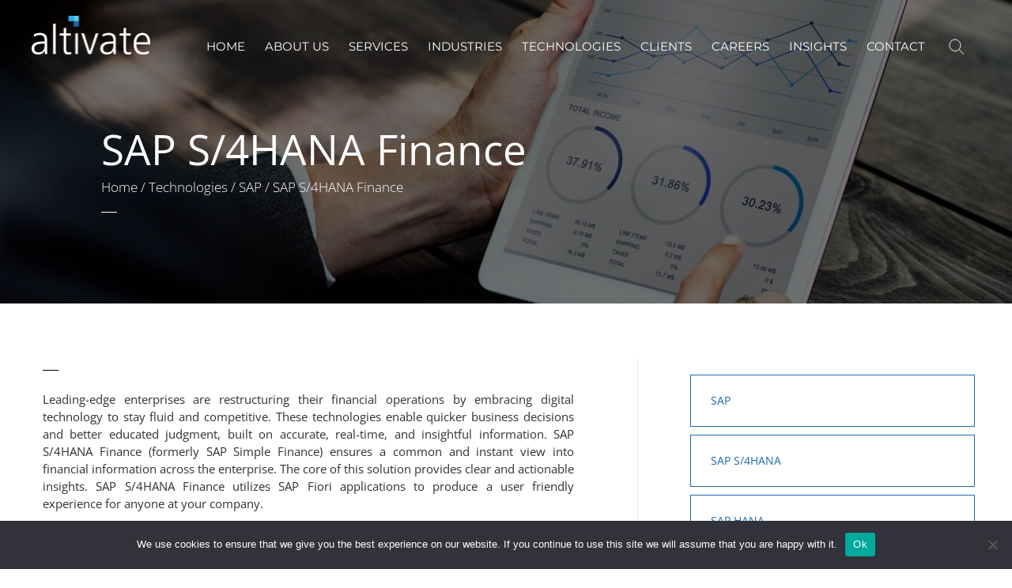

--- FILE ---
content_type: text/html; charset=UTF-8
request_url: https://www.altivate.com/technologies/sap/sap-s-4-hana-finance/
body_size: 21642
content:
<!DOCTYPE html>

<html xmlns="http://www.w3.org/1999/xhtml" lang="en-US">

	<title>
		   SAP S/4HANA Finance - Altivate	</title>
<head profile="http://gmpg.org/xfn/11">
	
	<meta http-equiv="Content-Type" content="text/html; charset=UTF-8" />
	<meta name="viewport" content="width=device-width, initial-scale=1.0">
	<!-- Fav Icon -->
	<link rel="apple-touch-icon-precomposed" sizes="57x57" href="apple-touch-icon-57x57.png" />
	<link rel="apple-touch-icon-precomposed" sizes="114x114" href="apple-touch-icon-114x114.png" />
	<link rel="apple-touch-icon-precomposed" sizes="72x72" href="apple-touch-icon-72x72.png" />
	<link rel="apple-touch-icon-precomposed" sizes="144x144" href="apple-touch-icon-144x144.png" />
	<link rel="apple-touch-icon-precomposed" sizes="60x60" href="apple-touch-icon-60x60.png" />
	<link rel="apple-touch-icon-precomposed" sizes="120x120" href="apple-touch-icon-120x120.png" />
	<link rel="apple-touch-icon-precomposed" sizes="76x76" href="apple-touch-icon-76x76.png" />
	<link rel="apple-touch-icon-precomposed" sizes="152x152" href="apple-touch-icon-152x152.png" />
	
	<meta name="application-name" content="&nbsp;"/>
	<meta name="msapplication-TileColor" content="#FFFFFF" />
	<meta name="msapplication-TileImage" content="mstile-144x144.png" />
	<meta name="msapplication-square70x70logo" content="mstile-70x70.png" />
	<meta name="msapplication-square150x150logo" content="mstile-150x150.png" />
	<meta name="msapplication-wide310x150logo" content="mstile-310x150.png" />
	<meta name="msapplication-square310x310logo" content="mstile-310x310.png" />
	

	<meta property=”og:title” content="Altivate - Management and IT Consulting" />
			<meta property=”og:url content="https://www.altivate.com" /><meta property="og:type" content="website" />		
			<meta property="og:description" content="" />
			<meta property="og:image" content="https://www.altivate.com/wp-content/uploads/2019/01/Altivate-logo.png" />
	

	
	<link rel="shortcut icon" href="/favicon.ico" type="image/x-icon" />
	
					        
    

	<meta name='robots' content='index, follow, max-image-preview:large, max-snippet:-1, max-video-preview:-1' />
	<style>img:is([sizes="auto" i], [sizes^="auto," i]) { contain-intrinsic-size: 3000px 1500px }</style>
	<script>
		(()=>{try{var e,t=navigator.userAgent,r=0,n=(e,t,r)=>e.setAttribute(t,r),s=(e,t)=>e.removeAttribute(t),d='tagName',o='forEach',a='indexOf',i=location.href.includes('nonopt=1')||(navigator.platform[a]('x86_64')>-1&&0>t[a]('CrOS'))||t[a]('power')>-1||t[a]('rix')>-1;if(!i){document.documentElement.classList.add('makfast-opt')}}catch(i){console.error('An error occurred:',i)}})()
		</script><style>
            html:not(.makfast-opt):not(.w3_start),
			html:not(.makfast-opt):not(.w3_start) *, 
			html:not(.makfast-opt):not(.w3_start) :before, 
			html:not(.makfast-opt):not(.w3_start) :after{
				font-family:unset !important;
			}        
        </style>
<!-- Google Tag Manager for WordPress by gtm4wp.com -->
<script data-cfasync="false" data-pagespeed-no-defer>
	var gtm4wp_datalayer_name = "dataLayer";
	var dataLayer = dataLayer || [];

	const gtm4wp_scrollerscript_debugmode         = false;
	const gtm4wp_scrollerscript_callbacktime      = 100;
	const gtm4wp_scrollerscript_readerlocation    = 150;
	const gtm4wp_scrollerscript_contentelementid  = "content";
	const gtm4wp_scrollerscript_scannertime       = 60;
</script>
<!-- End Google Tag Manager for WordPress by gtm4wp.com -->
    <link rel="preconnect" href="https://fonts.googleapis.com" crossorigin>
    <link rel="preconnect" href="https://fonts.gstatic.com" crossorigin>
    
	<!-- This site is optimized with the Yoast SEO plugin v25.9 - https://yoast.com/wordpress/plugins/seo/ -->
	<title>SAP S/4HANA Finance - Altivate</title>
	<meta name="description" content="Altivate’s implementation of best-in-class SAP financial solutions powered by SAP HANA helps the financial organization make better business decisions." />
	<link rel="canonical" href="https://www.altivate.com/technologies/sap/sap-s-4-hana-finance/" />
	<meta property="og:locale" content="en_US" />
	<meta property="og:type" content="article" />
	<meta property="og:title" content="SAP S/4HANA Finance - Altivate" />
	<meta property="og:description" content="Altivate’s implementation of best-in-class SAP financial solutions powered by SAP HANA helps the financial organization make better business decisions." />
	<meta property="og:url" content="https://www.altivate.com/technologies/sap/sap-s-4-hana-finance/" />
	<meta property="og:site_name" content="Altivate" />
	<meta property="article:modified_time" content="2019-01-18T16:49:46+00:00" />
	<meta property="og:image" content="https://www.altivate.com/wp-content/uploads/2018/06/a-05.jpg" />
	<meta property="og:image:width" content="1500" />
	<meta property="og:image:height" content="400" />
	<meta property="og:image:type" content="image/jpeg" />
	<meta name="twitter:card" content="summary_large_image" />
	<meta name="twitter:site" content="@Altivate" />
	<meta name="twitter:label1" content="Est. reading time" />
	<meta name="twitter:data1" content="1 minute" />
	<script type="application/ld+json" class="yoast-schema-graph">{"@context":"https://schema.org","@graph":[{"@type":"WebPage","@id":"https://www.altivate.com/technologies/sap/sap-s-4-hana-finance/","url":"https://www.altivate.com/technologies/sap/sap-s-4-hana-finance/","name":"SAP S/4HANA Finance - Altivate","isPartOf":{"@id":"https://www.altivate.com/#website"},"primaryImageOfPage":{"@id":"https://www.altivate.com/technologies/sap/sap-s-4-hana-finance/#primaryimage"},"image":{"@id":"https://www.altivate.com/technologies/sap/sap-s-4-hana-finance/#primaryimage"},"thumbnailUrl":"https://www.altivate.com/wp-content/uploads/2018/06/a-05.jpg","datePublished":"2018-03-26T08:51:38+00:00","dateModified":"2019-01-18T16:49:46+00:00","description":"Altivate’s implementation of best-in-class SAP financial solutions powered by SAP HANA helps the financial organization make better business decisions.","breadcrumb":{"@id":"https://www.altivate.com/technologies/sap/sap-s-4-hana-finance/#breadcrumb"},"inLanguage":"en-US","potentialAction":[{"@type":"ReadAction","target":["https://www.altivate.com/technologies/sap/sap-s-4-hana-finance/"]}]},{"@type":"ImageObject","inLanguage":"en-US","@id":"https://www.altivate.com/technologies/sap/sap-s-4-hana-finance/#primaryimage","url":"https://www.altivate.com/wp-content/uploads/2018/06/a-05.jpg","contentUrl":"https://www.altivate.com/wp-content/uploads/2018/06/a-05.jpg","width":1500,"height":400,"caption":"SAP S/4HANA Finance"},{"@type":"BreadcrumbList","@id":"https://www.altivate.com/technologies/sap/sap-s-4-hana-finance/#breadcrumb","itemListElement":[{"@type":"ListItem","position":1,"name":"Home","item":"https://www.altivate.com/"},{"@type":"ListItem","position":2,"name":"Technologies","item":"https://www.altivate.com/technologies/"},{"@type":"ListItem","position":3,"name":"SAP","item":"https://www.altivate.com/technologies/sap/"},{"@type":"ListItem","position":4,"name":"SAP S/4HANA Finance"}]},{"@type":"WebSite","@id":"https://www.altivate.com/#website","url":"https://www.altivate.com/","name":"Altivate","description":"Management and IT Consulting","publisher":{"@id":"https://www.altivate.com/#organization"},"potentialAction":[{"@type":"SearchAction","target":{"@type":"EntryPoint","urlTemplate":"https://www.altivate.com/?s={search_term_string}"},"query-input":{"@type":"PropertyValueSpecification","valueRequired":true,"valueName":"search_term_string"}}],"inLanguage":"en-US"},{"@type":"Organization","@id":"https://www.altivate.com/#organization","name":"Altivate - Management and IT Consulting","url":"https://www.altivate.com/","logo":{"@type":"ImageObject","inLanguage":"en-US","@id":"https://www.altivate.com/#/schema/logo/image/","url":"https://www.altivate.com/wp-content/uploads/2019/01/Altivate-logo.png","contentUrl":"https://www.altivate.com/wp-content/uploads/2019/01/Altivate-logo.png","width":600,"height":214,"caption":"Altivate - Management and IT Consulting"},"image":{"@id":"https://www.altivate.com/#/schema/logo/image/"},"sameAs":["https://x.com/Altivate"]}]}</script>
	<!-- / Yoast SEO plugin. -->


<link rel="alternate" type="application/rss+xml" title="Altivate &raquo; Feed" href="https://www.altivate.com/feed/" />
<link rel="alternate" type="application/rss+xml" title="Altivate &raquo; Comments Feed" href="https://www.altivate.com/comments/feed/" />
<link rel="alternate" type="application/rss+xml" title="Altivate &raquo; SAP S/4HANA Finance Comments Feed" href="https://www.altivate.com/technologies/sap/sap-s-4-hana-finance/feed/" />

<script>var w3GoogleFont=[];</script><script>var w3elem = window.innerWidth<768?'touchstart':'click';var w3LazyloadByPx=200, blankImageWebpUrl = "https://www.altivate.com/wp-content/uploads/blank.pngw3.webp", w3UploadPath="/wp-content", w3WebpPath="/wp-content/w3-webp", w3LazyloadJs = 0, w3JsIsExcluded = 0, w3Inp = 0,w3ExcludedJs=1;var w3pageshow="";!function(){var t=EventTarget.prototype.addEventListener;let e=[],n=[];function i(t){n.click.push(t.target)}function s(t,i){i>3||n[t].forEach((function(a){var r=0;if(e[t].forEach((function(t){o(t,a)&&(r=1)})),!window.w3Html.eventEcr.includes(a)&&!r&&void 0!==a.click)return window.w3Html.eventEcr.push(a),a.click();window.w3Html.eventEcr.includes(a)||r||void 0!==a.click||["HTML","BODY"].includes(a.parentNode.tagName)||(n[t]=[],n[t].push(a.parentNode),s(t,i++))}))}function o(t,e){return t==e||"string"==typeof e.tagName&&!["HTML","BODY"].includes(e.tagName)&&o(t,e.parentNode)}e.click=[],n.click=[],n.touchstart=[],window.w3Html=[],window.w3Html.eventEcr=[],window.w3Html.class="",window.w3Html["css-preloaded"]=0,window.w3Html["data-css"]=0,window.w3Html["data-css-loaded"]=0,"onpageshow"in window&&(window.onpageshow=function(t){w3pageshow=t}),EventTarget.prototype.addEventListener=function(n,i,s){["click","touchstart","keydown","keyup","input","blur","focus","pointerup","pointerdown"].includes(n)&&(-1==window.w3Html.class.indexOf("w3_start")&&["click","touchstart"].includes(n)&&e.click.push(this),w3Inp&&["keydown","keyup","input","blur","focus","pointerup","pointerdown"].includes(n)&&-1==i.toString().indexOf("preventDefault")&&-1==i.toString().indexOf("stopPropagation(")&&-1==i.toString().indexOf("event.dispatch.apply")&&("object"!=typeof s||"object"==typeof s&&"boolean"!=typeof s.passive)&&((s="object"==typeof s?s:[]).passive=!0)),w3Inp&&-1!=window.location.href.indexOf("?test-inp=")&&console.log("rocket",this,n,i,s),t.call(this,n,i,s)},document.querySelector("html").addEventListener("click",i,{passive:!0}),window.addEventListener("w3-load",(function t(){return-1!=window.w3Html.class.indexOf("jsload")?(document.querySelector("html").removeEventListener("click",i),setTimeout((function(){s("click",0)}),100)):setTimeout((function(){t()}),50)}),{passive:!0})}();class w3LoadScripts{constructor(t){this.triggerEvents=t,this.eventOptions={passive:!0},this.userEventListener=this.triggerListener.bind(this),this.lazyTrigger,this.styleLoadFired,this.lazyScriptsLoadFired=0,this.scriptsLoadFired=0,this.excluded_js=w3ExcludedJs,this.w3LazyloadJs=w3LazyloadJs,this.w3_fonts="undefined"!=typeof w3GoogleFont?w3GoogleFont:[],this.w3Styles=[],this.w3Scripts={normal:[],async:[],defer:[],lazy:[]},this.allJQueries=[]}userEventsAdd(t){this.triggerEvents.forEach((e=>window.addEventListener(e,t.userEventListener,t.eventOptions)))}userEventsRemove(t){this.triggerEvents.forEach((e=>window.removeEventListener(e,t.userEventListener,t.eventOptions)))}async triggerListener(){return await this.repaintFrame(),"function"==typeof requestIdleCallback?this.idleCallback():this.callEvents()}idleCallback(){return requestIdleCallback((t=>{this.callEvents()}),{timeout:50})}callEvents(){this.userEventsRemove(this),this.lazyScriptsLoadFired=1,this.addHtmlClass("w3_user"),"loading"===document.readyState?(document.addEventListener("DOMContentLoaded",this.loadStyleResources.bind(this)),!this.scriptsLoadFire&&document.addEventListener("DOMContentLoaded",this.loadResources.bind(this))):(this.loadStyleResources(),!this.scriptsLoadFire&&this.loadResources())}async loadStyleResources(){this.styleLoadFired||(this.styleLoadFired=!0,this.registerStyles(),window.w3Html["data-css"]=this.w3Styles.length,this.preloadScripts(this.w3Styles),this.loadStylesPreloaded(),this.loadFonts(this.w3_fonts))}async loadStylesPreloaded(){setTimeout((function(t){1==window.w3Html["css-preloaded"]?t.loadStyles(t.w3Styles):t.loadStylesPreloaded()}),200,this)}async loadResources(){this.scriptsLoadFired||(this.scriptsLoadFired=!0,this.holdEventListeners(),this.exeDocumentWrite(),this.registerScripts(),this.addHtmlClass("w3_start"),"function"==typeof w3EventsOnStartJs&&w3EventsOnStartJs(),this.preloadScripts(this.w3Scripts.normal),this.preloadScripts(this.w3Scripts.defer),this.preloadScripts(this.w3Scripts.async),await this.loadScripts(this.w3Scripts.normal),await this.loadScripts(this.w3Scripts.defer),await this.loadScripts(this.w3Scripts.async),await this.executeDomcontentloaded(),await this.executeWindowLoad(),window.dispatchEvent(new Event("w3-scripts-loaded")),this.addHtmlClass("w3_js"),"function"==typeof w3EventsOnEndJs&&w3EventsOnEndJs(),this.lazyTrigger=setInterval(this.w3TriggerLazyScript,500,this))}async w3TriggerLazyScript(t){t.lazyScriptsLoadFired&&(await t.loadScripts(t.w3Scripts.lazy),t.addHtmlClass("jsload"),clearInterval(t.lazyTrigger))}addHtmlClass(t){document.getElementsByTagName("html")[0].classList.add(t),window.w3Html.class+=" "+t}registerScripts(){document.querySelectorAll("script[type=lazyJs]").forEach((t=>{t.hasAttribute("src")?t.hasAttribute("async")&&!1!==t.async?this.w3Scripts.async.push(t):t.hasAttribute("defer")&&!1!==t.defer||"module"===t.getAttribute("data-w3-type")?this.w3Scripts.defer.push(t):this.w3Scripts.normal.push(t):this.w3Scripts.normal.push(t)})),document.querySelectorAll("script[type=lazyExJs]").forEach((t=>{this.w3Scripts.lazy.push(t)}))}registerStyles(){document.querySelectorAll("link[data-href]").forEach((t=>{this.w3Styles.push(t)}))}async executeScript(t){return new Promise(((e,n)=>{const i=document.createElement("script");[...t.attributes].forEach((t=>{let e=t.nodeName;"type"!==e&&("data-w3-type"===e&&(e="type"),i.setAttribute(e,t.nodeValue))})),t.hasAttribute("src")?(i.onload=()=>{e()},i.onerror=()=>{e()}):(i.text=t.text,e()),null!==t.parentNode&&t.parentNode.replaceChild(i,t)}))}async executeStyles(t){return function(t){t.href=t.getAttribute("data-href"),t.removeAttribute("data-href"),t.rel="stylesheet"}(t)}async loadScripts(t){const e=t.shift();return e?(await this.executeScript(e),this.loadScripts(t)):Promise.resolve()}async loadStyles(t){const e=t.shift();return e?(this.executeStyles(e),this.loadStyles(t)):"loaded"}async loadFonts(t){var e=document.createDocumentFragment();t.forEach((t=>{const n=document.createElement("link");n.href=t,n.rel="stylesheet",e.appendChild(n)})),document.head.appendChild(e)}preloadScripts(t){var e=document.createDocumentFragment(),n=0,i=this;[...t].forEach((s=>{const o=s.getAttribute("src"),a=s.getAttribute("data-href"),r=s.getAttribute("data-w3-type");if(o){const t=document.createElement("link");t.href=o,t.rel="module"==r?"modulepreload":"preload",t.as="script",e.appendChild(t)}else if(a){const s=document.createElement("link");s.href=a,s.rel="preload",s.as="style",n++,t.length==n&&(s.dataset.last=1),e.appendChild(s),s.onload=function(){fetch(this.href,{mode:"no-cors"}).then((t=>t.blob())).then((t=>{i.updateCssLoader()})).catch((t=>{i.updateCssLoader()}))},s.onerror=function(){i.updateCssLoader()}}})),document.head.appendChild(e)}updateCssLoader(){window.w3Html["data-css-loaded"]=window.w3Html["data-css-loaded"]+1,window.w3Html["data-css"]==window.w3Html["data-css-loaded"]&&(window.w3Html["css-preloaded"]=1)}holdEventListeners(){let t={};function e(e,n){!function(e){function n(n){return t[e].eventsToRewrite.indexOf(n)>=0?"w3-"+n:n}t[e]||(t[e]={originalFunctions:{add:e.addEventListener,remove:e.removeEventListener},eventsToRewrite:[]},e.addEventListener=function(){arguments[0]=n(arguments[0]),t[e].originalFunctions.add.apply(e,arguments)},e.removeEventListener=function(){arguments[0]=n(arguments[0]),t[e].originalFunctions.remove.apply(e,arguments)})}(e),t[e].eventsToRewrite.push(n)}function n(t,e){let n=t[e];Object.defineProperty(t,e,{get:()=>n||function(){},set(i){t["w3"+e]=n=i}})}e(document,"DOMContentLoaded"),e(window,"DOMContentLoaded"),e(window,"load"),e(window,"pageshow"),e(document,"readystatechange"),n(document,"onreadystatechange"),n(window,"onload"),n(window,"onpageshow")}bindFunc(t,e,n){if(-1==window.w3Html.class.indexOf("w3_js"))return setTimeout((function(t,e,n,i){t.bindFunc(e,n,i)}),50,this,t,e,n);t.bind(e)(n)}holdJquery(t){let e=window.jQuery;Object.defineProperty(window,"jQuery",{get:()=>e,set(n){if(n&&n.fn&&!t.allJQueries.includes(n)){n.fn.ready=n.fn.init.prototype.ready=function(e){if(void 0!==e)return t.scriptsLoadFired?t.domReadyFired?t.bindFunc(e,document,n):document.addEventListener("w3-DOMContentLoaded",(()=>t.bindFunc(e,document,n))):document.addEventListener("DOMContentLoaded",(()=>e.bind(document)(n))),n(document)};const e=n.fn.on;n.fn.on=n.fn.init.prototype.on=function(){if("ready"==arguments[0]||"w3-DOMContentLoad"==arguments[0]){if(this[0]!==document)return e.apply(this,arguments),this;if("string"!=typeof arguments[1])return t.bindFunc(arguments[1],document,n)}if(this[0]===window){function i(t){return t.split(" ").map((t=>"load"===t||0===t.indexOf("load")?"w3-jquery-load":t)).join(" ")}"string"==typeof arguments[0]||arguments[0]instanceof String?arguments[0]=i(arguments[0]):"object"==typeof arguments[0]&&Object.keys(arguments[0]).forEach((t=>{Object.assign(arguments[0],{[i(t)]:arguments[0][t]})[t]}))}return e.apply(this,arguments),this},t.allJQueries.push(n)}e=n}})}async executeDomcontentloaded(){this.domReadyFired=!0,document.w3readyState=document.readyState,await this.repaintFrame(),document.dispatchEvent(new Event("w3-DOMContentLoaded")),await this.repaintFrame(),window.dispatchEvent(new Event("w3-DOMContentLoaded")),await this.repaintFrame(),document.dispatchEvent(new Event("w3-readystatechange")),await this.repaintFrame(),document.w3onreadystatechange&&document.w3onreadystatechange()}async executeWindowLoad(){if(-1==window.w3Html.class.indexOf("w3_js"))return setTimeout((function(t){t.executeWindowLoad()}),10,this);await this.repaintFrame(),setTimeout((function(){window.dispatchEvent(new Event("w3-load"))}),100),await this.repaintFrame(),window.w3onload&&window.w3onload(),await this.repaintFrame(),this.allJQueries.forEach((t=>t(window).trigger("w3-jquery-load"))),window.dispatchEvent(new Event("w3-pageshow")),await this.repaintFrame(),window.w3onpageshow&&window.w3onpageshow(w3pageshow)}exeDocumentWrite(){const t=new Map;document.write=document.writeln=function(e){const n=document.currentScript,i=document.createRange(),s=n.parentElement;let o=t.get(n);void 0===o&&(o=n.nextSibling,t.set(n,o));const a=document.createDocumentFragment();i.setStart(a,0),a.appendChild(i.createContextualFragment(e)),s.insertBefore(a,o)}}async repaintFrame(){return new Promise((t=>requestAnimationFrame(t)))}static execute(){const t=new w3LoadScripts(["keydown","mousemove","touchmove","touchstart","touchend","wheel"]);t.userEventsAdd(t),document.w3readyState="loading",t.holdJquery(t),(!t.w3LazyloadJs||window.scrollY>50||"complete"==document.readyState||"interactive"==document.readyState)&&t.triggerListener();const e=setInterval((function(t){null!=document.body&&(document.body.getBoundingClientRect().top<-30&&t.triggerListener(),clearInterval(e))}),500,t)}}w3LoadScripts.execute();</script><link data-css="1" href="https://www.altivate.com/wp-content/cache/w3-cache/css/917/wp-content/themes/BLANK-Theme-original/css/reset-min.css" rel='stylesheet' id='reset-css' media='all'>
<link data-css="1" href="https://www.altivate.com/wp-content/cache/w3-cache/css/917/wp-content/themes/BLANK-Theme-original/css/set2.css" rel='stylesheet' id='textbox-css' media='all'>
<link data-css="1" href="https://www.altivate.com/wp-content/cache/w3-cache/css/917/wp-content/themes/BLANK-Theme-original/css/glyphicons-halflings.css" rel='stylesheet' id='glyph-css' media='all'>
<link data-css="1" href="https://www.altivate.com/wp-content/cache/w3-cache/css/917/wp-content/themes/BLANK-Theme-original/css/mobirise.css" rel='stylesheet' id='mobirise-css' media='all'>
<link data-css="1" href="https://www.altivate.com/wp-content/cache/w3-cache/css/917/wp-content/themes/BLANK-Theme-original/css/loaders.css" rel='stylesheet' id='loader-css' media='all'>
<link data-css="1" href="https://www.altivate.com/wp-content/cache/w3-cache/css/917/wp-content/themes/BLANK-Theme-original/style.css" rel='stylesheet' id='style-css' media='all'>
<link data-css="1" href="https://www.altivate.com/wp-content/cache/w3-cache/css/917/wp-content/themes/BLANK-Theme-original/dist/css/animsition.min.css" rel='stylesheet' id='animistion-css' media='all'>
<link data-css="1" href="https://www.altivate.com/wp-content/cache/w3-cache/css/917/wp-includes/css/dist/block-library/style.min.css" rel='stylesheet' id='wp-block-library-css' media='all'>
<style id='classic-theme-styles-inline-css' type='text/css'>
/*! This file is auto-generated */
.wp-block-button__link{color:#fff;background-color:#32373c;border-radius:9999px;box-shadow:none;text-decoration:none;padding:calc(.667em + 2px) calc(1.333em + 2px);font-size:1.125em}.wp-block-file__button{background:#32373c;color:#fff;text-decoration:none}
</style>
<style id='global-styles-inline-css' type='text/css'>
:root{--wp--preset--aspect-ratio--square: 1;--wp--preset--aspect-ratio--4-3: 4/3;--wp--preset--aspect-ratio--3-4: 3/4;--wp--preset--aspect-ratio--3-2: 3/2;--wp--preset--aspect-ratio--2-3: 2/3;--wp--preset--aspect-ratio--16-9: 16/9;--wp--preset--aspect-ratio--9-16: 9/16;--wp--preset--color--black: #000000;--wp--preset--color--cyan-bluish-gray: #abb8c3;--wp--preset--color--white: #ffffff;--wp--preset--color--pale-pink: #f78da7;--wp--preset--color--vivid-red: #cf2e2e;--wp--preset--color--luminous-vivid-orange: #ff6900;--wp--preset--color--luminous-vivid-amber: #fcb900;--wp--preset--color--light-green-cyan: #7bdcb5;--wp--preset--color--vivid-green-cyan: #00d084;--wp--preset--color--pale-cyan-blue: #8ed1fc;--wp--preset--color--vivid-cyan-blue: #0693e3;--wp--preset--color--vivid-purple: #9b51e0;--wp--preset--gradient--vivid-cyan-blue-to-vivid-purple: linear-gradient(135deg,rgba(6,147,227,1) 0%,rgb(155,81,224) 100%);--wp--preset--gradient--light-green-cyan-to-vivid-green-cyan: linear-gradient(135deg,rgb(122,220,180) 0%,rgb(0,208,130) 100%);--wp--preset--gradient--luminous-vivid-amber-to-luminous-vivid-orange: linear-gradient(135deg,rgba(252,185,0,1) 0%,rgba(255,105,0,1) 100%);--wp--preset--gradient--luminous-vivid-orange-to-vivid-red: linear-gradient(135deg,rgba(255,105,0,1) 0%,rgb(207,46,46) 100%);--wp--preset--gradient--very-light-gray-to-cyan-bluish-gray: linear-gradient(135deg,rgb(238,238,238) 0%,rgb(169,184,195) 100%);--wp--preset--gradient--cool-to-warm-spectrum: linear-gradient(135deg,rgb(74,234,220) 0%,rgb(151,120,209) 20%,rgb(207,42,186) 40%,rgb(238,44,130) 60%,rgb(251,105,98) 80%,rgb(254,248,76) 100%);--wp--preset--gradient--blush-light-purple: linear-gradient(135deg,rgb(255,206,236) 0%,rgb(152,150,240) 100%);--wp--preset--gradient--blush-bordeaux: linear-gradient(135deg,rgb(254,205,165) 0%,rgb(254,45,45) 50%,rgb(107,0,62) 100%);--wp--preset--gradient--luminous-dusk: linear-gradient(135deg,rgb(255,203,112) 0%,rgb(199,81,192) 50%,rgb(65,88,208) 100%);--wp--preset--gradient--pale-ocean: linear-gradient(135deg,rgb(255,245,203) 0%,rgb(182,227,212) 50%,rgb(51,167,181) 100%);--wp--preset--gradient--electric-grass: linear-gradient(135deg,rgb(202,248,128) 0%,rgb(113,206,126) 100%);--wp--preset--gradient--midnight: linear-gradient(135deg,rgb(2,3,129) 0%,rgb(40,116,252) 100%);--wp--preset--font-size--small: 13px;--wp--preset--font-size--medium: 20px;--wp--preset--font-size--large: 36px;--wp--preset--font-size--x-large: 42px;--wp--preset--spacing--20: 0.44rem;--wp--preset--spacing--30: 0.67rem;--wp--preset--spacing--40: 1rem;--wp--preset--spacing--50: 1.5rem;--wp--preset--spacing--60: 2.25rem;--wp--preset--spacing--70: 3.38rem;--wp--preset--spacing--80: 5.06rem;--wp--preset--shadow--natural: 6px 6px 9px rgba(0, 0, 0, 0.2);--wp--preset--shadow--deep: 12px 12px 50px rgba(0, 0, 0, 0.4);--wp--preset--shadow--sharp: 6px 6px 0px rgba(0, 0, 0, 0.2);--wp--preset--shadow--outlined: 6px 6px 0px -3px rgba(255, 255, 255, 1), 6px 6px rgba(0, 0, 0, 1);--wp--preset--shadow--crisp: 6px 6px 0px rgba(0, 0, 0, 1);}:where(.is-layout-flex){gap: 0.5em;}:where(.is-layout-grid){gap: 0.5em;}body .is-layout-flex{display: flex;}.is-layout-flex{flex-wrap: wrap;align-items: center;}.is-layout-flex > :is(*, div){margin: 0;}body .is-layout-grid{display: grid;}.is-layout-grid > :is(*, div){margin: 0;}:where(.wp-block-columns.is-layout-flex){gap: 2em;}:where(.wp-block-columns.is-layout-grid){gap: 2em;}:where(.wp-block-post-template.is-layout-flex){gap: 1.25em;}:where(.wp-block-post-template.is-layout-grid){gap: 1.25em;}.has-black-color{color: var(--wp--preset--color--black) !important;}.has-cyan-bluish-gray-color{color: var(--wp--preset--color--cyan-bluish-gray) !important;}.has-white-color{color: var(--wp--preset--color--white) !important;}.has-pale-pink-color{color: var(--wp--preset--color--pale-pink) !important;}.has-vivid-red-color{color: var(--wp--preset--color--vivid-red) !important;}.has-luminous-vivid-orange-color{color: var(--wp--preset--color--luminous-vivid-orange) !important;}.has-luminous-vivid-amber-color{color: var(--wp--preset--color--luminous-vivid-amber) !important;}.has-light-green-cyan-color{color: var(--wp--preset--color--light-green-cyan) !important;}.has-vivid-green-cyan-color{color: var(--wp--preset--color--vivid-green-cyan) !important;}.has-pale-cyan-blue-color{color: var(--wp--preset--color--pale-cyan-blue) !important;}.has-vivid-cyan-blue-color{color: var(--wp--preset--color--vivid-cyan-blue) !important;}.has-vivid-purple-color{color: var(--wp--preset--color--vivid-purple) !important;}.has-black-background-color{background-color: var(--wp--preset--color--black) !important;}.has-cyan-bluish-gray-background-color{background-color: var(--wp--preset--color--cyan-bluish-gray) !important;}.has-white-background-color{background-color: var(--wp--preset--color--white) !important;}.has-pale-pink-background-color{background-color: var(--wp--preset--color--pale-pink) !important;}.has-vivid-red-background-color{background-color: var(--wp--preset--color--vivid-red) !important;}.has-luminous-vivid-orange-background-color{background-color: var(--wp--preset--color--luminous-vivid-orange) !important;}.has-luminous-vivid-amber-background-color{background-color: var(--wp--preset--color--luminous-vivid-amber) !important;}.has-light-green-cyan-background-color{background-color: var(--wp--preset--color--light-green-cyan) !important;}.has-vivid-green-cyan-background-color{background-color: var(--wp--preset--color--vivid-green-cyan) !important;}.has-pale-cyan-blue-background-color{background-color: var(--wp--preset--color--pale-cyan-blue) !important;}.has-vivid-cyan-blue-background-color{background-color: var(--wp--preset--color--vivid-cyan-blue) !important;}.has-vivid-purple-background-color{background-color: var(--wp--preset--color--vivid-purple) !important;}.has-black-border-color{border-color: var(--wp--preset--color--black) !important;}.has-cyan-bluish-gray-border-color{border-color: var(--wp--preset--color--cyan-bluish-gray) !important;}.has-white-border-color{border-color: var(--wp--preset--color--white) !important;}.has-pale-pink-border-color{border-color: var(--wp--preset--color--pale-pink) !important;}.has-vivid-red-border-color{border-color: var(--wp--preset--color--vivid-red) !important;}.has-luminous-vivid-orange-border-color{border-color: var(--wp--preset--color--luminous-vivid-orange) !important;}.has-luminous-vivid-amber-border-color{border-color: var(--wp--preset--color--luminous-vivid-amber) !important;}.has-light-green-cyan-border-color{border-color: var(--wp--preset--color--light-green-cyan) !important;}.has-vivid-green-cyan-border-color{border-color: var(--wp--preset--color--vivid-green-cyan) !important;}.has-pale-cyan-blue-border-color{border-color: var(--wp--preset--color--pale-cyan-blue) !important;}.has-vivid-cyan-blue-border-color{border-color: var(--wp--preset--color--vivid-cyan-blue) !important;}.has-vivid-purple-border-color{border-color: var(--wp--preset--color--vivid-purple) !important;}.has-vivid-cyan-blue-to-vivid-purple-gradient-background{background: var(--wp--preset--gradient--vivid-cyan-blue-to-vivid-purple) !important;}.has-light-green-cyan-to-vivid-green-cyan-gradient-background{background: var(--wp--preset--gradient--light-green-cyan-to-vivid-green-cyan) !important;}.has-luminous-vivid-amber-to-luminous-vivid-orange-gradient-background{background: var(--wp--preset--gradient--luminous-vivid-amber-to-luminous-vivid-orange) !important;}.has-luminous-vivid-orange-to-vivid-red-gradient-background{background: var(--wp--preset--gradient--luminous-vivid-orange-to-vivid-red) !important;}.has-very-light-gray-to-cyan-bluish-gray-gradient-background{background: var(--wp--preset--gradient--very-light-gray-to-cyan-bluish-gray) !important;}.has-cool-to-warm-spectrum-gradient-background{background: var(--wp--preset--gradient--cool-to-warm-spectrum) !important;}.has-blush-light-purple-gradient-background{background: var(--wp--preset--gradient--blush-light-purple) !important;}.has-blush-bordeaux-gradient-background{background: var(--wp--preset--gradient--blush-bordeaux) !important;}.has-luminous-dusk-gradient-background{background: var(--wp--preset--gradient--luminous-dusk) !important;}.has-pale-ocean-gradient-background{background: var(--wp--preset--gradient--pale-ocean) !important;}.has-electric-grass-gradient-background{background: var(--wp--preset--gradient--electric-grass) !important;}.has-midnight-gradient-background{background: var(--wp--preset--gradient--midnight) !important;}.has-small-font-size{font-size: var(--wp--preset--font-size--small) !important;}.has-medium-font-size{font-size: var(--wp--preset--font-size--medium) !important;}.has-large-font-size{font-size: var(--wp--preset--font-size--large) !important;}.has-x-large-font-size{font-size: var(--wp--preset--font-size--x-large) !important;}
:where(.wp-block-post-template.is-layout-flex){gap: 1.25em;}:where(.wp-block-post-template.is-layout-grid){gap: 1.25em;}
:where(.wp-block-columns.is-layout-flex){gap: 2em;}:where(.wp-block-columns.is-layout-grid){gap: 2em;}
:root :where(.wp-block-pullquote){font-size: 1.5em;line-height: 1.6;}
</style>
<link data-css="1" href="https://www.altivate.com/wp-content/cache/w3-cache/css/917/wp-content/plugins/cookie-notice/css/front.min.css" rel='stylesheet' id='cookie-notice-front-css' media='all'>
<script type="text/javascript" src="https://www.altivate.com/wp-content/themes/BLANK-Theme-original/js/jquery.min.js?ver=c9eb17041dd8f44b6b36808c1c21a253&#039; defer onload=&#039;" id="jquery-js"></script>
<script type="text/javascript" id="cookie-notice-front-js-before">
/* <![CDATA[ */
var cnArgs = {"ajaxUrl":"https:\/\/www.altivate.com\/wp-admin\/admin-ajax.php","nonce":"6bcad3129e","hideEffect":"fade","position":"bottom","onScroll":false,"onScrollOffset":100,"onClick":false,"cookieName":"cookie_notice_accepted","cookieTime":2592000,"cookieTimeRejected":2592000,"globalCookie":false,"redirection":false,"cache":false,"revokeCookies":false,"revokeCookiesOpt":"automatic"};
/* ]]> */
</script>
<script type="text/javascript" src="https://www.altivate.com/wp-content/plugins/cookie-notice/js/front.min.js?ver=2.5.7&#039; defer onload=&#039;" id="cookie-notice-front-js"></script>
<script type="text/javascript" src="https://www.altivate.com/wp-content/plugins/duracelltomi-google-tag-manager/dist/js/analytics-talk-content-tracking.js?ver=1.22.1&#039; defer onload=&#039;" id="gtm4wp-scroll-tracking-js"></script>
<link rel="https://api.w.org/" href="https://www.altivate.com/wp-json/" /><link rel="alternate" title="JSON" type="application/json" href="https://www.altivate.com/wp-json/wp/v2/pages/551" /><link rel='shortlink' href='https://www.altivate.com/?p=551' />
<link rel="alternate" title="oEmbed (JSON)" type="application/json+oembed" href="https://www.altivate.com/wp-json/oembed/1.0/embed?url=https%3A%2F%2Fwww.altivate.com%2Ftechnologies%2Fsap%2Fsap-s-4-hana-finance%2F" />
<link rel="alternate" title="oEmbed (XML)" type="text/xml+oembed" href="https://www.altivate.com/wp-json/oembed/1.0/embed?url=https%3A%2F%2Fwww.altivate.com%2Ftechnologies%2Fsap%2Fsap-s-4-hana-finance%2F&#038;format=xml" />

<!-- Google Tag Manager for WordPress by gtm4wp.com -->
<!-- GTM Container placement set to automatic -->
<script data-cfasync="false" data-pagespeed-no-defer type="text/javascript">
	var dataLayer_content = {"pagePostType":"page","pagePostType2":"single-page"};
	dataLayer.push( dataLayer_content );
</script>
<script data-cfasync="false" data-pagespeed-no-defer type="text/javascript">
(function(w,d,s,l,i){w[l]=w[l]||[];w[l].push({'gtm.start':
new Date().getTime(),event:'gtm.js'});var f=d.getElementsByTagName(s)[0],
j=d.createElement(s),dl=l!='dataLayer'?'&l='+l:'';j.async=true;j.src=
'//www.googletagmanager.com/gtm.js?id='+i+dl;f.parentNode.insertBefore(j,f);
})(window,document,'script','dataLayer','GTM-MPDT798');
</script>
<!-- End Google Tag Manager for WordPress by gtm4wp.com --><link rel="icon" href="https://www.altivate.com/wp-content/uploads/2025/09/cropped-Image-Icon-512-x-512-1.png" sizes="32x32" />
<link rel="icon" href="https://www.altivate.com/wp-content/uploads/2025/09/cropped-Image-Icon-512-x-512-1.png" sizes="192x192" />
<link rel="apple-touch-icon" href="https://www.altivate.com/wp-content/uploads/2025/09/cropped-Image-Icon-512-x-512-1.png" />
<meta name="msapplication-TileImage" content="https://www.altivate.com/wp-content/uploads/2025/09/cropped-Image-Icon-512-x-512-1.png" />
		<style type="text/css" id="wp-custom-css">
			.grecaptcha-badge {
    display: none;
}
.content-block .entry h3{text-transform:none}
.blog-list .blog-item .blog-date {
  color: #69686e;
  font-size: 12px;
	padding: 37px 24px 0px 24px;
}
.blog-list .blog-item h4 {
  padding: 0px 24px 24px 24px; 
}
.mc4wp-alert.mc4wp-success {
  font-size: 16px;
	font-weight:bold;
}
.responsive_table {
  border-collapse: collapse;
}
.responsive_table {
  border: 1px solid black;
}
th, td {
  border: 1px solid black;
}
td {
  padding-left: 10px;
	padding-right: 10px;
	padding-top: 10px;
	padding-bottom: 10px;
}
.entry ol.letters li {
list-style-type: lower-alpha!important;
}
#wrapper {
   height:100%;
   width: 100%;
   margin: 0;
   padding: 0;
   border: 0;
}
#wrapper td {
   vertical-align: middle;
   text-align: center;
}
/* logo certifications */
.content-block .logoImg p{
    display: flex;
    gap: 10px;
}
@media (max-width: 676px) {
    .content-block .entry p {
        flex-wrap: wrap;
			text-align: left;
    }
}

span.access{
    position: absolute;
    left: -9999px;
    width: 1px;
    height: 1px;
    overflow: hidden;
}
		</style>
		
<style id="w3_bg_load"></style><style>div[data-BgLz="1"],section[data-BgLz="1"],iframelazy[data-BgLz="1"], iframe[data-BgLz="1"]{background-image:none !important;}</style><style id="makfast-custom-css">html:not(.makfast-opt) .site-container.home-page .banner-container li.banner-item {   background-image:url('https://www.altivate.com/wp-content/uploads/2025/07/altivate-homepage-singapore-2-mob.webp') !important; }</style></head>

<body>
	<div data-BgLz="1" class="site-container ">  <!--animsition-->
    	
        <div data-BgLz="1" class="header-container">
        	<div data-BgLz="1" class="border-div">
				<div data-BgLz="1" class="center-piece">
					<a title="Altivate - Home" href="https://www.altivate.com" class="logo"></a>
					<div data-BgLz="1" class="menu-container floating-right">
						<div data-BgLz="1" class="data-row"><div data-BgLz="1" class="menu-main-menu-container"><ul id="menu-main-menu" class="menu"><li id="menu-item-2933" class="menu-item menu-item-type-post_type menu-item-object-page menu-item-home menu-item-2933"><a href="https://www.altivate.com/">Home</a></li>
<li id="menu-item-2937" class="menu-item menu-item-type-post_type menu-item-object-page menu-item-2937"><a href="https://www.altivate.com/about-us/">About Us</a></li>
<li id="menu-item-2956" class="menu-item menu-item-type-post_type menu-item-object-page menu-item-has-children menu-item-2956"><a href="https://www.altivate.com/services/">Services</a>
<ul class="sub-menu">
	<li id="menu-item-378" class="menu-item menu-item-type-post_type menu-item-object-page menu-item-378"><a href="https://www.altivate.com/services/analytics-business-intelligence/" title="Analytics &#038; Business Intelligence Services">Analytics &#038; Business Intelligence</a></li>
	<li id="menu-item-1335" class="menu-item menu-item-type-post_type menu-item-object-page menu-item-1335"><a href="https://www.altivate.com/services/application-development-and-management/" title="Application Development and Management">Application Development &#038; Management</a></li>
	<li id="menu-item-379" class="menu-item menu-item-type-post_type menu-item-object-page menu-item-379"><a href="https://www.altivate.com/services/applications-managed-services-ams/">Applications Managed Services (AMS)</a></li>
	<li id="menu-item-380" class="menu-item menu-item-type-post_type menu-item-object-page menu-item-380"><a href="https://www.altivate.com/services/customer-relationship-management-crm/">Customer Relationship Management (CRM)</a></li>
	<li id="menu-item-2034" class="menu-item menu-item-type-post_type menu-item-object-page menu-item-2034"><a href="https://www.altivate.com/services/customer-experience/">Customer Experience</a></li>
	<li id="menu-item-381" class="menu-item menu-item-type-post_type menu-item-object-page menu-item-381"><a href="https://www.altivate.com/services/enterprise-resource-planning-erp/">Enterprise Resource Planning (ERP)</a></li>
	<li id="menu-item-382" class="menu-item menu-item-type-post_type menu-item-object-page menu-item-382"><a href="https://www.altivate.com/services/human-experience-management/" title="Human Capital Management">Human Experience Management</a></li>
	<li id="menu-item-384" class="menu-item menu-item-type-post_type menu-item-object-page menu-item-384"><a href="https://www.altivate.com/services/mobility/">Mobility</a></li>
	<li id="menu-item-387" class="menu-item menu-item-type-post_type menu-item-object-page menu-item-387"><a href="https://www.altivate.com/services/supply-chain-management-scm/">Supply Chain Management (SCM)</a></li>
	<li id="menu-item-1223" class="menu-item menu-item-type-post_type menu-item-object-page menu-item-1223"><a href="https://www.altivate.com/services/talent-services-outsourcing/">Talent Services &#038; Outsourcing</a></li>
	<li id="menu-item-383" class="menu-item menu-item-type-post_type menu-item-object-page menu-item-383"><a href="https://www.altivate.com/services/management-consulting-advisory/">Management Consulting &#038; Advisory</a></li>
	<li id="menu-item-1222" class="menu-item menu-item-type-post_type menu-item-object-page menu-item-1222"><a href="https://www.altivate.com/services/management-consulting-advisory/change-management/">Change Management</a></li>
	<li id="menu-item-2980" class="menu-item menu-item-type-post_type menu-item-object-page menu-item-2980"><a href="https://www.altivate.com/services/prepare-for-the-zatca-e-invoicing-mandate-with-altivate-sap/">E-invoicing</a></li>
	<li id="menu-item-3974" class="menu-item menu-item-type-post_type menu-item-object-page menu-item-3974"><a href="https://www.altivate.com/services/ai-and-data/">AI and Data</a></li>
</ul>
</li>
<li id="menu-item-2940" class="menu-item menu-item-type-post_type menu-item-object-page menu-item-has-children menu-item-2940"><a href="https://www.altivate.com/industries/">Industries</a>
<ul class="sub-menu">
	<li id="menu-item-339" class="menu-item menu-item-type-post_type menu-item-object-page menu-item-339"><a href="https://www.altivate.com/industries/automotive/">Automotive</a></li>
	<li id="menu-item-340" class="menu-item menu-item-type-post_type menu-item-object-page menu-item-340"><a href="https://www.altivate.com/industries/banking-financial-services-and-insurance/">Banking, Financial Services, and Insurance</a></li>
	<li id="menu-item-341" class="menu-item menu-item-type-post_type menu-item-object-page menu-item-341"><a href="https://www.altivate.com/industries/chemicals/">Chemicals</a></li>
	<li id="menu-item-342" class="menu-item menu-item-type-post_type menu-item-object-page menu-item-342"><a href="https://www.altivate.com/industries/consumer-goods/" title="Consumer Goods">Consumer Products Goods</a></li>
	<li id="menu-item-343" class="menu-item menu-item-type-post_type menu-item-object-page menu-item-343"><a href="https://www.altivate.com/industries/engineering-construction-and-operations/">Engineering, Construction, and Operations</a></li>
	<li id="menu-item-344" class="menu-item menu-item-type-post_type menu-item-object-page menu-item-344"><a href="https://www.altivate.com/industries/healthcare/">Healthcare</a></li>
	<li id="menu-item-345" class="menu-item menu-item-type-post_type menu-item-object-page menu-item-345"><a href="https://www.altivate.com/industries/manufacturing/">Manufacturing</a></li>
	<li id="menu-item-1254" class="menu-item menu-item-type-post_type menu-item-object-page menu-item-1254"><a href="https://www.altivate.com/industries/oil-gas/">Oil &#038; Gas</a></li>
	<li id="menu-item-346" class="menu-item menu-item-type-post_type menu-item-object-page menu-item-346"><a href="https://www.altivate.com/industries/pharmaceutical-life-sciences/">Pharmaceutical &#038; Life Sciences</a></li>
	<li id="menu-item-585" class="menu-item menu-item-type-post_type menu-item-object-page menu-item-585"><a href="https://www.altivate.com/industries/public-sector/">Public Sector</a></li>
	<li id="menu-item-347" class="menu-item menu-item-type-post_type menu-item-object-page menu-item-347"><a href="https://www.altivate.com/industries/retail/">Retail</a></li>
	<li id="menu-item-348" class="menu-item menu-item-type-post_type menu-item-object-page menu-item-348"><a href="https://www.altivate.com/industries/transportation-logistics/">Transportation &#038; Logistics</a></li>
	<li id="menu-item-2432" class="menu-item menu-item-type-post_type menu-item-object-page menu-item-2432"><a href="https://www.altivate.com/industries/utilities/">Utilities</a></li>
	<li id="menu-item-349" class="menu-item menu-item-type-post_type menu-item-object-page menu-item-349"><a href="https://www.altivate.com/industries/wholesale-distribution/">Wholesale Distribution</a></li>
</ul>
</li>
<li id="menu-item-2951" class="menu-item menu-item-type-post_type menu-item-object-page current-page-ancestor menu-item-has-children menu-item-2951"><a href="https://www.altivate.com/technologies/">Technologies</a>
<ul class="sub-menu">
	<li id="menu-item-86" class="menu-item menu-item-type-post_type menu-item-object-page current-page-ancestor menu-item-86"><a href="https://www.altivate.com/technologies/sap/">SAP</a></li>
	<li id="menu-item-1912" class="menu-item menu-item-type-post_type menu-item-object-page menu-item-1912"><a href="https://www.altivate.com/technologies/amazon-web-services-aws/">Amazon Web Services (AWS)</a></li>
	<li id="menu-item-890" class="menu-item menu-item-type-post_type menu-item-object-page menu-item-890"><a href="https://www.altivate.com/technologies/microsoft/">Microsoft</a></li>
	<li id="menu-item-2444" class="menu-item menu-item-type-post_type menu-item-object-page menu-item-2444"><a href="https://www.altivate.com/technologies/google-cloud/">Google Cloud</a></li>
	<li id="menu-item-3400" class="menu-item menu-item-type-post_type menu-item-object-page menu-item-3400"><a href="https://www.altivate.com/technologies/qualtrics-experience-management/">Qualtrics</a></li>
	<li id="menu-item-3950" class="menu-item menu-item-type-post_type menu-item-object-page menu-item-3950"><a href="https://www.altivate.com/technologies/ai/">Artificial Intelligence – AI</a></li>
	<li id="menu-item-4054" class="menu-item menu-item-type-post_type menu-item-object-page menu-item-4054"><a href="https://www.altivate.com/technologies/opentext/">OpenText</a></li>
</ul>
</li>
<li id="menu-item-2939" class="menu-item menu-item-type-post_type menu-item-object-page menu-item-2939"><a href="https://www.altivate.com/clients/">Clients</a></li>
<li id="menu-item-892" class="menu-item menu-item-type-post_type menu-item-object-page menu-item-892"><a href="https://www.altivate.com/careers/">Careers</a></li>
<li id="menu-item-3064" class="menu-item menu-item-type-custom menu-item-object-custom menu-item-has-children menu-item-3064"><a href="#">Insights</a>
<ul class="sub-menu">
	<li id="menu-item-1059" class="menu-item menu-item-type-post_type menu-item-object-page menu-item-1059"><a href="https://www.altivate.com/blog/">Blog</a></li>
	<li id="menu-item-3065" class="menu-item menu-item-type-post_type menu-item-object-page menu-item-3065"><a href="https://www.altivate.com/news/">News</a></li>
	<li id="menu-item-3671" class="menu-item menu-item-type-post_type menu-item-object-page menu-item-3671"><a href="https://www.altivate.com/success-stories/">Success Stories</a></li>
</ul>
</li>
<li id="menu-item-89" class="menu-item menu-item-type-post_type menu-item-object-page menu-item-89"><a href="https://www.altivate.com/contact/">Contact</a></li>
<li id="menu-item-3355" class="search menu-item menu-item-type-custom menu-item-object-custom menu-item-3355"><a href="#">Search</a></li>
</ul></div></div>
						<div data-BgLz="1" class="search-container">
							<a href="#" class="close-search"><img data-class="LazyLoad" src="https://www.altivate.com/wp-content/uploads/blank.png" data-src="https://www.altivate.com/wp-content/themes/BLANK-Theme-original/images/close.svg" alt=""></a>
							<form action="https://www.altivate.com" id="searchform" method="get">
								<input type="text" id="s" name="s" value="" placeholder="Search"/>
								<input type="submit" value="Search" id="searchsubmit" />
							</form>
							<p>Hit enter to search or ESC to close</p>
						</div>
					</div>
					
					<div data-BgLz="1" class="mobile-menu">
						<div data-BgLz="1" class="container" onclick="myFunction(this)">
							<div data-BgLz="1" class="bar1"></div>
							<div data-BgLz="1" class="bar2"></div>
							<div data-BgLz="1" class="bar3"></div>
						</div>
						<div data-BgLz="1" class="hover-menu go-left">
							<form action="https://www.altivate.com" class="searchform" method="get">
								<input type="text" id="s" name="s" value="" placeholder="Search"/>
								<input type="submit" value="Search" id="searchsubmit" />
							</form>
							<div data-BgLz="1" class="menu-main-menu-container"><ul id="menu-main-menu-1" class="menu"><li class="menu-item menu-item-type-post_type menu-item-object-page menu-item-home menu-item-2933"><a href="https://www.altivate.com/">Home</a></li>
<li class="menu-item menu-item-type-post_type menu-item-object-page menu-item-2937"><a href="https://www.altivate.com/about-us/">About Us</a></li>
<li class="menu-item menu-item-type-post_type menu-item-object-page menu-item-has-children menu-item-2956"><a href="https://www.altivate.com/services/">Services</a>
<ul class="sub-menu">
	<li class="menu-item menu-item-type-post_type menu-item-object-page menu-item-378"><a href="https://www.altivate.com/services/analytics-business-intelligence/" title="Analytics &#038; Business Intelligence Services">Analytics &#038; Business Intelligence</a></li>
	<li class="menu-item menu-item-type-post_type menu-item-object-page menu-item-1335"><a href="https://www.altivate.com/services/application-development-and-management/" title="Application Development and Management">Application Development &#038; Management</a></li>
	<li class="menu-item menu-item-type-post_type menu-item-object-page menu-item-379"><a href="https://www.altivate.com/services/applications-managed-services-ams/">Applications Managed Services (AMS)</a></li>
	<li class="menu-item menu-item-type-post_type menu-item-object-page menu-item-380"><a href="https://www.altivate.com/services/customer-relationship-management-crm/">Customer Relationship Management (CRM)</a></li>
	<li class="menu-item menu-item-type-post_type menu-item-object-page menu-item-2034"><a href="https://www.altivate.com/services/customer-experience/">Customer Experience</a></li>
	<li class="menu-item menu-item-type-post_type menu-item-object-page menu-item-381"><a href="https://www.altivate.com/services/enterprise-resource-planning-erp/">Enterprise Resource Planning (ERP)</a></li>
	<li class="menu-item menu-item-type-post_type menu-item-object-page menu-item-382"><a href="https://www.altivate.com/services/human-experience-management/" title="Human Capital Management">Human Experience Management</a></li>
	<li class="menu-item menu-item-type-post_type menu-item-object-page menu-item-384"><a href="https://www.altivate.com/services/mobility/">Mobility</a></li>
	<li class="menu-item menu-item-type-post_type menu-item-object-page menu-item-387"><a href="https://www.altivate.com/services/supply-chain-management-scm/">Supply Chain Management (SCM)</a></li>
	<li class="menu-item menu-item-type-post_type menu-item-object-page menu-item-1223"><a href="https://www.altivate.com/services/talent-services-outsourcing/">Talent Services &#038; Outsourcing</a></li>
	<li class="menu-item menu-item-type-post_type menu-item-object-page menu-item-383"><a href="https://www.altivate.com/services/management-consulting-advisory/">Management Consulting &#038; Advisory</a></li>
	<li class="menu-item menu-item-type-post_type menu-item-object-page menu-item-1222"><a href="https://www.altivate.com/services/management-consulting-advisory/change-management/">Change Management</a></li>
	<li class="menu-item menu-item-type-post_type menu-item-object-page menu-item-2980"><a href="https://www.altivate.com/services/prepare-for-the-zatca-e-invoicing-mandate-with-altivate-sap/">E-invoicing</a></li>
	<li class="menu-item menu-item-type-post_type menu-item-object-page menu-item-3974"><a href="https://www.altivate.com/services/ai-and-data/">AI and Data</a></li>
</ul>
</li>
<li class="menu-item menu-item-type-post_type menu-item-object-page menu-item-has-children menu-item-2940"><a href="https://www.altivate.com/industries/">Industries</a>
<ul class="sub-menu">
	<li class="menu-item menu-item-type-post_type menu-item-object-page menu-item-339"><a href="https://www.altivate.com/industries/automotive/">Automotive</a></li>
	<li class="menu-item menu-item-type-post_type menu-item-object-page menu-item-340"><a href="https://www.altivate.com/industries/banking-financial-services-and-insurance/">Banking, Financial Services, and Insurance</a></li>
	<li class="menu-item menu-item-type-post_type menu-item-object-page menu-item-341"><a href="https://www.altivate.com/industries/chemicals/">Chemicals</a></li>
	<li class="menu-item menu-item-type-post_type menu-item-object-page menu-item-342"><a href="https://www.altivate.com/industries/consumer-goods/" title="Consumer Goods">Consumer Products Goods</a></li>
	<li class="menu-item menu-item-type-post_type menu-item-object-page menu-item-343"><a href="https://www.altivate.com/industries/engineering-construction-and-operations/">Engineering, Construction, and Operations</a></li>
	<li class="menu-item menu-item-type-post_type menu-item-object-page menu-item-344"><a href="https://www.altivate.com/industries/healthcare/">Healthcare</a></li>
	<li class="menu-item menu-item-type-post_type menu-item-object-page menu-item-345"><a href="https://www.altivate.com/industries/manufacturing/">Manufacturing</a></li>
	<li class="menu-item menu-item-type-post_type menu-item-object-page menu-item-1254"><a href="https://www.altivate.com/industries/oil-gas/">Oil &#038; Gas</a></li>
	<li class="menu-item menu-item-type-post_type menu-item-object-page menu-item-346"><a href="https://www.altivate.com/industries/pharmaceutical-life-sciences/">Pharmaceutical &#038; Life Sciences</a></li>
	<li class="menu-item menu-item-type-post_type menu-item-object-page menu-item-585"><a href="https://www.altivate.com/industries/public-sector/">Public Sector</a></li>
	<li class="menu-item menu-item-type-post_type menu-item-object-page menu-item-347"><a href="https://www.altivate.com/industries/retail/">Retail</a></li>
	<li class="menu-item menu-item-type-post_type menu-item-object-page menu-item-348"><a href="https://www.altivate.com/industries/transportation-logistics/">Transportation &#038; Logistics</a></li>
	<li class="menu-item menu-item-type-post_type menu-item-object-page menu-item-2432"><a href="https://www.altivate.com/industries/utilities/">Utilities</a></li>
	<li class="menu-item menu-item-type-post_type menu-item-object-page menu-item-349"><a href="https://www.altivate.com/industries/wholesale-distribution/">Wholesale Distribution</a></li>
</ul>
</li>
<li class="menu-item menu-item-type-post_type menu-item-object-page current-page-ancestor menu-item-has-children menu-item-2951"><a href="https://www.altivate.com/technologies/">Technologies</a>
<ul class="sub-menu">
	<li class="menu-item menu-item-type-post_type menu-item-object-page current-page-ancestor menu-item-86"><a href="https://www.altivate.com/technologies/sap/">SAP</a></li>
	<li class="menu-item menu-item-type-post_type menu-item-object-page menu-item-1912"><a href="https://www.altivate.com/technologies/amazon-web-services-aws/">Amazon Web Services (AWS)</a></li>
	<li class="menu-item menu-item-type-post_type menu-item-object-page menu-item-890"><a href="https://www.altivate.com/technologies/microsoft/">Microsoft</a></li>
	<li class="menu-item menu-item-type-post_type menu-item-object-page menu-item-2444"><a href="https://www.altivate.com/technologies/google-cloud/">Google Cloud</a></li>
	<li class="menu-item menu-item-type-post_type menu-item-object-page menu-item-3400"><a href="https://www.altivate.com/technologies/qualtrics-experience-management/">Qualtrics</a></li>
	<li class="menu-item menu-item-type-post_type menu-item-object-page menu-item-3950"><a href="https://www.altivate.com/technologies/ai/">Artificial Intelligence – AI</a></li>
	<li class="menu-item menu-item-type-post_type menu-item-object-page menu-item-4054"><a href="https://www.altivate.com/technologies/opentext/">OpenText</a></li>
</ul>
</li>
<li class="menu-item menu-item-type-post_type menu-item-object-page menu-item-2939"><a href="https://www.altivate.com/clients/">Clients</a></li>
<li class="menu-item menu-item-type-post_type menu-item-object-page menu-item-892"><a href="https://www.altivate.com/careers/">Careers</a></li>
<li class="menu-item menu-item-type-custom menu-item-object-custom menu-item-has-children menu-item-3064"><a href="#">Insights</a>
<ul class="sub-menu">
	<li class="menu-item menu-item-type-post_type menu-item-object-page menu-item-1059"><a href="https://www.altivate.com/blog/">Blog</a></li>
	<li class="menu-item menu-item-type-post_type menu-item-object-page menu-item-3065"><a href="https://www.altivate.com/news/">News</a></li>
	<li class="menu-item menu-item-type-post_type menu-item-object-page menu-item-3671"><a href="https://www.altivate.com/success-stories/">Success Stories</a></li>
</ul>
</li>
<li class="menu-item menu-item-type-post_type menu-item-object-page menu-item-89"><a href="https://www.altivate.com/contact/">Contact</a></li>
<li class="search menu-item menu-item-type-custom menu-item-object-custom menu-item-3355"><a href="#">Search</a></li>
</ul></div>						</div>
					</div>
				</div>	
			</div>

		</div>
		
        <div data-BgLz="1" class="body-container">
            



<div data-BgLz="1" class="header-title" style="background-image:url(https://www.altivate.com/wp-content/uploads/2018/06/a-05.jpg)">
	<div data-BgLz="1" class="dark-color"></div>
	<div data-BgLz="1" class="go-left center-piece">
		<h1>
			SAP S/4HANA Finance		</h1>
		<div data-BgLz="1" class="breadcrumbs" typeof="BreadcrumbList" vocab="http://schema.org/">
			<!-- Breadcrumb NavXT 7.4.1 -->
<span property="itemListElement" typeof="ListItem"><a property="item" typeof="WebPage" title="Go to Altivate." href="https://www.altivate.com" class="home"><span property="name">Home</span></a><meta property="position" content="1"></span> / <span property="itemListElement" typeof="ListItem"><a property="item" typeof="WebPage" title="Go to Technologies." href="https://www.altivate.com/technologies/" class="post post-page"><span property="name">Technologies</span></a><meta property="position" content="2"></span> / <span property="itemListElement" typeof="ListItem"><a property="item" typeof="WebPage" title="Go to SAP." href="https://www.altivate.com/technologies/sap/" class="post post-page"><span property="name">SAP</span></a><meta property="position" content="3"></span> / <span property="itemListElement" typeof="ListItem"><span property="name">SAP S/4HANA Finance</span><meta property="position" content="4"></span>		</div>
	</div>
</div>
<section data-BgLz="1" class="center-piece">
	<div data-BgLz="1" class="content-block floating-left go-left">

		<div data-BgLz="1" class="post" id="post-551">
			<div data-BgLz="1" class="center-piece">
				<div data-BgLz="1" class="entry">
					<h2></h2>
<p><span style="font-weight: 400;">Leading-edge enterprises are restructuring their financial operations by embracing digital technology to stay fluid and competitive. These technologies enable quicker business decisions and better educated judgment, built on accurate, real-time, and insightful information. SAP S/4HANA Finance (formerly SAP Simple Finance) ensures a common and instant view into financial information across the enterprise. The core of this solution provides clear and actionable insights. SAP S/4HANA Finance utilizes SAP Fiori applications to produce a user friendly experience for anyone at your company. </span></p>
<p><span style="font-weight: 400;">Altivate can help you leverage SAP S/4HANA Finance at a fixed time and cost. We can help you obtain a consolidated view across your complete financial supply chain, covering financial and operational data. Most importantly, this data becomes information that is insightful and actionable, accessible anywhere, anytime, and on any device.</span></p>
<h3><b>Modern and transformative enterprise finance processes</b></h3>
<p><span style="font-weight: 400;">Altivate’s implementation of best-in-class SAP financial solutions powered by SAP HANA helps the financial organization make better business decisions. We help the finance department utilize high performance in-memory technology to analyze large volumes of data, that in turn provide clear and actionable insights for the business. We also help our clients in closing books faster, forecasting the business’s future financial needs and capital requirements, and ensuring financial compliance. Our implementation of SAP S/4HANA Finance will streamline your financial processes, and provide a personalized and clear view into financial data.</span></p>
<p><span style="font-weight: 400;">The solution provides the following benefits:</span></p>
<ul>
<li style="font-weight: 400;"><span style="font-weight: 400;">Easy to access dashboards and data on any device</span></li>
<li style="font-weight: 400;"><span style="font-weight: 400;">Integration of cross department process across sales, service, marketing, and finance</span></li>
<li style="font-weight: 400;"><span style="font-weight: 400;">Personalized screens and dashboards</span></li>
<li style="font-weight: 400;"><span style="font-weight: 400;">Real-time data access</span></li>
<li style="font-weight: 400;"><span style="font-weight: 400;">Fast data access and actionable insights</span></li>
</ul>
				</div>
			</div>
		</div>

	</div>
	<aside class="side-block floating-left go-left desktop-only">
		<div data-BgLz="1" class="more-menu">
			<div data-BgLz="1" class="menu-sap-menu-container"><ul id="menu-sap-menu" class="menu"><li id="menu-item-275" class="menu-item menu-item-type-post_type menu-item-object-page current-page-ancestor current-page-parent menu-item-275"><a href="https://www.altivate.com/technologies/sap/">SAP</a></li>
<li id="menu-item-400" class="menu-item menu-item-type-post_type menu-item-object-page menu-item-400"><a href="https://www.altivate.com/technologies/sap/sap-s-4-hana/">SAP S/4HANA</a></li>
<li id="menu-item-4346" class="menu-item menu-item-type-custom menu-item-object-custom menu-item-4346"><a href="/">SAP HANA</a></li>
<li id="menu-item-2728" class="menu-item menu-item-type-post_type menu-item-object-page menu-item-2728"><a href="https://www.altivate.com/technologies/sap/sap-hana-cloud/">SAP HANA Cloud</a></li>
<li id="menu-item-3408" class="menu-item menu-item-type-post_type menu-item-object-page menu-item-3408"><a href="https://www.altivate.com/technologies/sap/altivate-sap-signavio/">SAP Signavio</a></li>
<li id="menu-item-401" class="menu-item menu-item-type-post_type menu-item-object-page menu-item-401"><a href="https://www.altivate.com/technologies/sap/sap-business-intelligence-analytics/">SAP Business Intelligence &#038; Analytics</a></li>
<li id="menu-item-1975" class="menu-item menu-item-type-post_type menu-item-object-page menu-item-1975"><a href="https://www.altivate.com/technologies/sap/sap-analytics-cloud/">SAP Analytics Cloud</a></li>
<li id="menu-item-1901" class="menu-item menu-item-type-post_type menu-item-object-page menu-item-1901"><a href="https://www.altivate.com/technologies/sap/sap-digital-boardroom/">SAP Digital Boardroom</a></li>
<li id="menu-item-2731" class="menu-item menu-item-type-post_type menu-item-object-page menu-item-2731"><a href="https://www.altivate.com/technologies/sap/sap-data-warehouse-cloud/">SAP Data Warehouse Cloud</a></li>
<li id="menu-item-2730" class="menu-item menu-item-type-post_type menu-item-object-page menu-item-2730"><a href="https://www.altivate.com/technologies/sap/sap-data-intelligence/">SAP Data Intelligence</a></li>
<li id="menu-item-555" class="menu-item menu-item-type-post_type menu-item-object-page menu-item-555"><a href="https://www.altivate.com/technologies/sap/sap-financial-solutions/">SAP Financial Solutions</a></li>
<li id="menu-item-556" class="menu-item menu-item-type-post_type menu-item-object-page current-menu-item page_item page-item-551 current_page_item menu-item-556"><a href="https://www.altivate.com/technologies/sap/sap-s-4-hana-finance/" aria-current="page">SAP S/4HANA Finance</a></li>
<li id="menu-item-3121" class="menu-item menu-item-type-post_type menu-item-object-page menu-item-3121"><a href="https://www.altivate.com/technologies/sap/sap-business-technology-platform/">SAP Business Technology Platform</a></li>
<li id="menu-item-732" class="hide-class menu-item menu-item-type-post_type menu-item-object-page menu-item-732"><a href="https://www.altivate.com/technologies/sap/sap-fiori-personas-sap-user-experience/">SAP Fiori &#038; Personas – SAP User Experience</a></li>
<li id="menu-item-837" class="hide-class menu-item menu-item-type-post_type menu-item-object-page menu-item-837"><a href="https://www.altivate.com/technologies/sap/sap-governance-risk-and-compliance-grc/">SAP Governance Risk and Compliance (GRC)</a></li>
<li id="menu-item-1867" class="menu-item menu-item-type-post_type menu-item-object-page menu-item-1867"><a href="https://www.altivate.com/technologies/sap/sap-ariba/">SAP Ariba</a></li>
<li id="menu-item-839" class="hide-class menu-item menu-item-type-post_type menu-item-object-page menu-item-839"><a href="https://www.altivate.com/technologies/sap/sap-warehouse-management/">SAP Warehouse Management</a></li>
<li id="menu-item-888" class="menu-item menu-item-type-post_type menu-item-object-page menu-item-888"><a href="https://www.altivate.com/technologies/sap/sap-successfactors/">SAP SuccessFactors</a></li>
<li id="menu-item-900" class="menu-item menu-item-type-post_type menu-item-object-page menu-item-900"><a href="https://www.altivate.com/technologies/sap/sap-human-capital-management-hcm/">SAP Human Capital Management (HCM)</a></li>
<li id="menu-item-1976" class="menu-item menu-item-type-post_type menu-item-object-page menu-item-1976"><a href="https://www.altivate.com/technologies/sap/sap-crm-and-customer-experience-cx/">SAP CRM and Customer Experience (CX)</a></li>
<li id="menu-item-2118" class="menu-item menu-item-type-post_type menu-item-object-page menu-item-2118"><a href="https://www.altivate.com/technologies/sap/sap-integrated-business-planning-ibp/">SAP Integrated Business Planning (IBP)</a></li>
<li id="menu-item-3243" class="menu-item menu-item-type-post_type menu-item-object-page menu-item-3243"><a href="https://www.altivate.com/technologies/sap/rise-with-sap-and-altivate-%e2%94%82best-rise-partner-in-2021/">RISE with SAP and Altivate │Best RISE Partner in 2021</a></li>
<li id="menu-item-3555" class="menu-item menu-item-type-post_type menu-item-object-page menu-item-3555"><a href="https://www.altivate.com/technologies/sap/grow-with-sap/">Grow With SAP</a></li>
<li id="menu-item-3891" class="menu-item menu-item-type-custom menu-item-object-custom menu-item-3891"><a href="https://www.altivate.com/technologies/sap/sap-datasphere/">SAP Datasphere</a></li>
<li id="menu-item-3892" class="menu-item menu-item-type-custom menu-item-object-custom menu-item-3892"><a href="https://www.altivate.com/technologies/sap/leanix/">LeanIX</a></li>
<li id="menu-item-3893" class="menu-item menu-item-type-custom menu-item-object-custom menu-item-3893"><a href="https://www.altivate.com/technologies/sap/sap-digital-manufacturing/">SAP Digital Manufacturing</a></li>
<li id="menu-item-3894" class="menu-item menu-item-type-custom menu-item-object-custom menu-item-3894"><a href="https://www.altivate.com/technologies/sap/sap-business-ai/">SAP Business AI</a></li>
</ul></div>		</div>

		<!--<div data-BgLz="1" class="services-menu">
			<h2>Our Services</h2>
			<div data-BgLz="1" class="more-menu">
				<div data-BgLz="1" class="menu-service-menu-container"><ul id="menu-service-menu" class="menu"><li id="menu-item-389" class="menu-item menu-item-type-post_type menu-item-object-page menu-item-389"><a href="https://www.altivate.com/services/analytics-business-intelligence/">Analytics &#038; Business Intelligence</a></li>
<li id="menu-item-1336" class="menu-item menu-item-type-post_type menu-item-object-page menu-item-1336"><a href="https://www.altivate.com/services/application-development-and-management/" title="Application Development and Management">Application Development &#038; Management</a></li>
<li id="menu-item-390" class="menu-item menu-item-type-post_type menu-item-object-page menu-item-390"><a href="https://www.altivate.com/services/applications-managed-services-ams/">Applications Managed Services (AMS)</a></li>
<li id="menu-item-391" class="menu-item menu-item-type-post_type menu-item-object-page menu-item-391"><a href="https://www.altivate.com/services/customer-relationship-management-crm/">Customer Relationship Management (CRM)</a></li>
<li id="menu-item-2033" class="menu-item menu-item-type-post_type menu-item-object-page menu-item-2033"><a href="https://www.altivate.com/services/customer-experience/">Customer Experience</a></li>
<li id="menu-item-392" class="menu-item menu-item-type-post_type menu-item-object-page menu-item-392"><a href="https://www.altivate.com/services/enterprise-resource-planning-erp/">Enterprise Resource Planning (ERP)</a></li>
<li id="menu-item-393" class="menu-item menu-item-type-post_type menu-item-object-page menu-item-393"><a href="https://www.altivate.com/services/human-experience-management/" title="Human Capital Management">Human Experience Management</a></li>
<li id="menu-item-395" class="menu-item menu-item-type-post_type menu-item-object-page menu-item-395"><a href="https://www.altivate.com/services/mobility/">Mobility</a></li>
<li id="menu-item-398" class="menu-item menu-item-type-post_type menu-item-object-page menu-item-398"><a href="https://www.altivate.com/services/supply-chain-management-scm/">Supply Chain Management (SCM)</a></li>
<li id="menu-item-1219" class="menu-item menu-item-type-post_type menu-item-object-page menu-item-1219"><a href="https://www.altivate.com/services/talent-services-outsourcing/">Talent Services &#038; Outsourcing</a></li>
<li id="menu-item-394" class="menu-item menu-item-type-post_type menu-item-object-page menu-item-394"><a href="https://www.altivate.com/services/management-consulting-advisory/">Management Consulting &#038; Advisory</a></li>
<li id="menu-item-1224" class="menu-item menu-item-type-post_type menu-item-object-page menu-item-1224"><a href="https://www.altivate.com/services/management-consulting-advisory/change-management/">Change Management</a></li>
<li id="menu-item-2981" class="menu-item menu-item-type-post_type menu-item-object-page menu-item-2981"><a href="https://www.altivate.com/services/prepare-for-the-zatca-e-invoicing-mandate-with-altivate-sap/">E-invoicing</a></li>
<li id="menu-item-3975" class="menu-item menu-item-type-post_type menu-item-object-page menu-item-3975"><a href="https://www.altivate.com/services/ai-and-data/">AI and Data</a></li>
</ul></div>			</div>
			
		</div>-->

								<div data-BgLz="1" align="center" style="margin-top: 30px;">
			<img class="size-full wp-image-1659 aligncenter" data-class="LazyLoad" src="data:image/svg+xml,%3Csvg%20xmlns='http://www.w3.org/2000/svg'%20width='407'%20height='239'%3E%3Crect%20width='100%25'%20height='100%25'%20opacity='0'/%3E%3C/svg%3E" data-src="https://www.altivate.com/wp-content/uploads/2021/08/SAP_GoldPartner_grad_R.png" alt="SAP Partner " width="100" height="59">
			</div>
	</aside>
</section>

    <!-- Related posts -->
<section data-BgLz="1" class="blog-section section-related-posts">
    <div data-BgLz="1" class="center-piece flex-center-parent">
        <h4 class="floating-left col-25 home-page-section_title no-margins">Related Content</h4>
        <div data-BgLz="1" class="floating-left col-60 blog-posts-col">
            <div data-BgLz="1" class="content-inner padding-inner_lr10">
                <div data-BgLz="1" class="blog-list">
                    <div data-BgLz="1" class='yarpp yarpp-related yarpp-related-website yarpp-template-yarpp-template-section-related'>
        <div data-BgLz="1" class="blog-item">
            <!-- (63.6630)-->
            <div data-BgLz="1" class="blog-img" style="background-image: url(https://www.altivate.com/wp-content/uploads/2019/11/digital-economy.jpg);"></div>
            <div data-BgLz="1" class="blog-date">01/11/2019</div>
            <h4 class="blog-title" style="padding-top: 25px;">
                <a href="https://www.altivate.com/blog/how-will-digital-economy-affect-your-companies-success/">How will Digital Economy Affect your Companies&#8217; Success?</a>
            </h4>
        </div>
            <div data-BgLz="1" class="blog-item">
            <!-- (54.9216)-->
            <div data-BgLz="1" class="blog-img" style="background-image: url(https://www.altivate.com/wp-content/uploads/2019/11/How-Finance-Leadership-Pays-Off.jpg);"></div>
            <div data-BgLz="1" class="blog-date">28/11/2019</div>
            <h4 class="blog-title" style="padding-top: 25px;">
                <a href="https://www.altivate.com/blog/how-does-finance-leadership-pay-off/">How does Finance Leadership Pay Off?</a>
            </h4>
        </div>
            <div data-BgLz="1" class="blog-item">
            <!-- (23.5700)-->
            <div data-BgLz="1" class="blog-img" style="background-image: url(https://www.altivate.com/wp-content/uploads/2024/12/finance-and-procurement.png);"></div>
            <div data-BgLz="1" class="blog-date">12/12/2024</div>
            <h4 class="blog-title" style="padding-top: 25px;">
                <a href="https://www.altivate.com/blog/why-finance-must-join-forces-with-procurement/">Why Finance Must Join Forces with Procurement</a>
            </h4>
        </div>
</div>
                </div>
            </div>
        </div>
        <div data-BgLz="1" class="floating-left col-15 more-button-col">
            <div data-BgLz="1" class="content-inner content-right">
                                <a href="https://www.altivate.com/blog/"
                   class="btn-medium_homepage">More Articles</a>
            </div>
        </div>
    </div>
</section>


<section data-BgLz="1" class="center-piece mobile-section-only">
    <aside class="side-block floating-left go-left mobile-only">
        <div data-BgLz="1" class="more-menu">
            <div data-BgLz="1" class="menu-sap-menu-container"><ul id="menu-sap-menu-1" class="menu"><li class="menu-item menu-item-type-post_type menu-item-object-page current-page-ancestor current-page-parent menu-item-275"><a href="https://www.altivate.com/technologies/sap/">SAP</a></li>
<li class="menu-item menu-item-type-post_type menu-item-object-page menu-item-400"><a href="https://www.altivate.com/technologies/sap/sap-s-4-hana/">SAP S/4HANA</a></li>
<li class="menu-item menu-item-type-custom menu-item-object-custom menu-item-4346"><a href="/">SAP HANA</a></li>
<li class="menu-item menu-item-type-post_type menu-item-object-page menu-item-2728"><a href="https://www.altivate.com/technologies/sap/sap-hana-cloud/">SAP HANA Cloud</a></li>
<li class="menu-item menu-item-type-post_type menu-item-object-page menu-item-3408"><a href="https://www.altivate.com/technologies/sap/altivate-sap-signavio/">SAP Signavio</a></li>
<li class="menu-item menu-item-type-post_type menu-item-object-page menu-item-401"><a href="https://www.altivate.com/technologies/sap/sap-business-intelligence-analytics/">SAP Business Intelligence &#038; Analytics</a></li>
<li class="menu-item menu-item-type-post_type menu-item-object-page menu-item-1975"><a href="https://www.altivate.com/technologies/sap/sap-analytics-cloud/">SAP Analytics Cloud</a></li>
<li class="menu-item menu-item-type-post_type menu-item-object-page menu-item-1901"><a href="https://www.altivate.com/technologies/sap/sap-digital-boardroom/">SAP Digital Boardroom</a></li>
<li class="menu-item menu-item-type-post_type menu-item-object-page menu-item-2731"><a href="https://www.altivate.com/technologies/sap/sap-data-warehouse-cloud/">SAP Data Warehouse Cloud</a></li>
<li class="menu-item menu-item-type-post_type menu-item-object-page menu-item-2730"><a href="https://www.altivate.com/technologies/sap/sap-data-intelligence/">SAP Data Intelligence</a></li>
<li class="menu-item menu-item-type-post_type menu-item-object-page menu-item-555"><a href="https://www.altivate.com/technologies/sap/sap-financial-solutions/">SAP Financial Solutions</a></li>
<li class="menu-item menu-item-type-post_type menu-item-object-page current-menu-item page_item page-item-551 current_page_item menu-item-556"><a href="https://www.altivate.com/technologies/sap/sap-s-4-hana-finance/" aria-current="page">SAP S/4HANA Finance</a></li>
<li class="menu-item menu-item-type-post_type menu-item-object-page menu-item-3121"><a href="https://www.altivate.com/technologies/sap/sap-business-technology-platform/">SAP Business Technology Platform</a></li>
<li class="hide-class menu-item menu-item-type-post_type menu-item-object-page menu-item-732"><a href="https://www.altivate.com/technologies/sap/sap-fiori-personas-sap-user-experience/">SAP Fiori &#038; Personas – SAP User Experience</a></li>
<li class="hide-class menu-item menu-item-type-post_type menu-item-object-page menu-item-837"><a href="https://www.altivate.com/technologies/sap/sap-governance-risk-and-compliance-grc/">SAP Governance Risk and Compliance (GRC)</a></li>
<li class="menu-item menu-item-type-post_type menu-item-object-page menu-item-1867"><a href="https://www.altivate.com/technologies/sap/sap-ariba/">SAP Ariba</a></li>
<li class="hide-class menu-item menu-item-type-post_type menu-item-object-page menu-item-839"><a href="https://www.altivate.com/technologies/sap/sap-warehouse-management/">SAP Warehouse Management</a></li>
<li class="menu-item menu-item-type-post_type menu-item-object-page menu-item-888"><a href="https://www.altivate.com/technologies/sap/sap-successfactors/">SAP SuccessFactors</a></li>
<li class="menu-item menu-item-type-post_type menu-item-object-page menu-item-900"><a href="https://www.altivate.com/technologies/sap/sap-human-capital-management-hcm/">SAP Human Capital Management (HCM)</a></li>
<li class="menu-item menu-item-type-post_type menu-item-object-page menu-item-1976"><a href="https://www.altivate.com/technologies/sap/sap-crm-and-customer-experience-cx/">SAP CRM and Customer Experience (CX)</a></li>
<li class="menu-item menu-item-type-post_type menu-item-object-page menu-item-2118"><a href="https://www.altivate.com/technologies/sap/sap-integrated-business-planning-ibp/">SAP Integrated Business Planning (IBP)</a></li>
<li class="menu-item menu-item-type-post_type menu-item-object-page menu-item-3243"><a href="https://www.altivate.com/technologies/sap/rise-with-sap-and-altivate-%e2%94%82best-rise-partner-in-2021/">RISE with SAP and Altivate │Best RISE Partner in 2021</a></li>
<li class="menu-item menu-item-type-post_type menu-item-object-page menu-item-3555"><a href="https://www.altivate.com/technologies/sap/grow-with-sap/">Grow With SAP</a></li>
<li class="menu-item menu-item-type-custom menu-item-object-custom menu-item-3891"><a href="https://www.altivate.com/technologies/sap/sap-datasphere/">SAP Datasphere</a></li>
<li class="menu-item menu-item-type-custom menu-item-object-custom menu-item-3892"><a href="https://www.altivate.com/technologies/sap/leanix/">LeanIX</a></li>
<li class="menu-item menu-item-type-custom menu-item-object-custom menu-item-3893"><a href="https://www.altivate.com/technologies/sap/sap-digital-manufacturing/">SAP Digital Manufacturing</a></li>
<li class="menu-item menu-item-type-custom menu-item-object-custom menu-item-3894"><a href="https://www.altivate.com/technologies/sap/sap-business-ai/">SAP Business AI</a></li>
</ul></div>        </div>
                                <div data-BgLz="1" align="center" style="margin-top: 30px;">
            <img class="size-full wp-image-1659 aligncenter" data-class="LazyLoad" src="data:image/svg+xml,%3Csvg%20xmlns='http://www.w3.org/2000/svg'%20width='407'%20height='239'%3E%3Crect%20width='100%25'%20height='100%25'%20opacity='0'/%3E%3C/svg%3E" data-src="https://www.altivate.com/wp-content/uploads/2021/08/SAP_GoldPartner_grad_R.png" alt="SAP Partner " width="100" height="59" style="display: inline-block;width: 100px;height: 105px !important;object-fit: contain;">
        </div>
    </aside>
</section>

<!-- Intrested Section -->
<section data-BgLz="1" class="middle-section go-center get-in-touch-sec">
	<!-- About Section -->
	<div data-BgLz="1" class="center-piece">
		<h4 id="mission" class="floating-left go-left">Interested?</h4>
		<a href="/contact/" class="floating-right btn">Get in touch</a>
		<div data-BgLz="1" class="text-container">
			<p>Schedule a free consultation, our experts are ready to help you reduce cost and risk while innovating with agility. </p>
		</div>


	</div>
</section>
</div>

<div data-BgLz="1" class="footer-container data-row">

    <!--<div data-BgLz="1" class="top-section go-left">
				<div data-BgLz="1" class="center-piece">
				<a class="floating-left" href="https://www.altivate.com/about-us">view offices</a>
					<span>Altivate Consulting DMCC Offices are in San Francisco, Dubai, Riyadh, and Doha. Altivate Offices in San Francisco focused on technological innovation.</span>
				</div>
			</div>-->


    <div data-BgLz="1" class="center-piece data-row go-left">
        <div data-BgLz="1" class="data-row">
            <div data-BgLz="1" class="col floating-left">
                <h5>Overview</h5>
                <span>Altivate is a management and IT consulting company</span>
                <h5><a href="https://www.altivate.com/about-us/" alt="About us">About Altivate</a></h5>
                <div data-BgLz="1" class="menu-about-us-menu-container"><ul id="menu-about-us-menu" class="menu"><li id="menu-item-4337" class="menu-item menu-item-type-custom menu-item-object-custom menu-item-4337"><a href="/about-us/">About &#8211; Us</a></li>
<li id="menu-item-4335" class="menu-item menu-item-type-custom menu-item-object-custom menu-item-4335"><a href="/clients/">Clients</a></li>
<li id="menu-item-4336" class="menu-item menu-item-type-custom menu-item-object-custom menu-item-4336"><a href="/careers/">Careers</a></li>
<li id="menu-item-228" class="menu-item menu-item-type-post_type menu-item-object-page menu-item-228"><a href="https://www.altivate.com/contact/">Contact</a></li>
</ul></div>                <h5><a href="https://www.altivate.com/technologies/" alt="Technologies">Technologies</a></h5>
                <div data-BgLz="1" class="menu-technology-menu-container"><ul id="menu-technology-menu" class="menu"><li id="menu-item-897" class="menu-item menu-item-type-post_type menu-item-object-page current-page-ancestor menu-item-897"><a href="https://www.altivate.com/technologies/sap/">SAP</a></li>
<li id="menu-item-1911" class="menu-item menu-item-type-post_type menu-item-object-page menu-item-1911"><a href="https://www.altivate.com/technologies/amazon-web-services-aws/">Amazon Web Services (AWS)</a></li>
<li id="menu-item-2445" class="menu-item menu-item-type-post_type menu-item-object-page menu-item-2445"><a href="https://www.altivate.com/technologies/google-cloud/">Google Cloud</a></li>
<li id="menu-item-896" class="menu-item menu-item-type-post_type menu-item-object-page menu-item-896"><a href="https://www.altivate.com/technologies/microsoft/">Microsoft</a></li>
<li id="menu-item-3409" class="menu-item menu-item-type-post_type menu-item-object-page menu-item-3409"><a href="https://www.altivate.com/technologies/qualtrics-experience-management/">Qualtrics</a></li>
<li id="menu-item-3949" class="menu-item menu-item-type-post_type menu-item-object-page menu-item-3949"><a href="https://www.altivate.com/technologies/ai/">Artificial Intelligence – AI</a></li>
<li id="menu-item-4053" class="menu-item menu-item-type-post_type menu-item-object-page menu-item-4053"><a href="https://www.altivate.com/technologies/opentext/">OpenText</a></li>
</ul></div>            </div>

            <div data-BgLz="1" class="col floating-left">
                <h5><a href="https://www.altivate.com/services/" alt="Services">Services</a></h5>
                <div data-BgLz="1" class="menu-service-menu-container"><ul id="menu-service-menu-1" class="menu"><li class="menu-item menu-item-type-post_type menu-item-object-page menu-item-389"><a href="https://www.altivate.com/services/analytics-business-intelligence/">Analytics &#038; Business Intelligence</a></li>
<li class="menu-item menu-item-type-post_type menu-item-object-page menu-item-1336"><a href="https://www.altivate.com/services/application-development-and-management/" title="Application Development and Management">Application Development &#038; Management</a></li>
<li class="menu-item menu-item-type-post_type menu-item-object-page menu-item-390"><a href="https://www.altivate.com/services/applications-managed-services-ams/">Applications Managed Services (AMS)</a></li>
<li class="menu-item menu-item-type-post_type menu-item-object-page menu-item-391"><a href="https://www.altivate.com/services/customer-relationship-management-crm/">Customer Relationship Management (CRM)</a></li>
<li class="menu-item menu-item-type-post_type menu-item-object-page menu-item-2033"><a href="https://www.altivate.com/services/customer-experience/">Customer Experience</a></li>
<li class="menu-item menu-item-type-post_type menu-item-object-page menu-item-392"><a href="https://www.altivate.com/services/enterprise-resource-planning-erp/">Enterprise Resource Planning (ERP)</a></li>
<li class="menu-item menu-item-type-post_type menu-item-object-page menu-item-393"><a href="https://www.altivate.com/services/human-experience-management/" title="Human Capital Management">Human Experience Management</a></li>
<li class="menu-item menu-item-type-post_type menu-item-object-page menu-item-395"><a href="https://www.altivate.com/services/mobility/">Mobility</a></li>
<li class="menu-item menu-item-type-post_type menu-item-object-page menu-item-398"><a href="https://www.altivate.com/services/supply-chain-management-scm/">Supply Chain Management (SCM)</a></li>
<li class="menu-item menu-item-type-post_type menu-item-object-page menu-item-1219"><a href="https://www.altivate.com/services/talent-services-outsourcing/">Talent Services &#038; Outsourcing</a></li>
<li class="menu-item menu-item-type-post_type menu-item-object-page menu-item-394"><a href="https://www.altivate.com/services/management-consulting-advisory/">Management Consulting &#038; Advisory</a></li>
<li class="menu-item menu-item-type-post_type menu-item-object-page menu-item-1224"><a href="https://www.altivate.com/services/management-consulting-advisory/change-management/">Change Management</a></li>
<li class="menu-item menu-item-type-post_type menu-item-object-page menu-item-2981"><a href="https://www.altivate.com/services/prepare-for-the-zatca-e-invoicing-mandate-with-altivate-sap/">E-invoicing</a></li>
<li class="menu-item menu-item-type-post_type menu-item-object-page menu-item-3975"><a href="https://www.altivate.com/services/ai-and-data/">AI and Data</a></li>
</ul></div>            </div>

            <div data-BgLz="1" class="col floating-left">
                <h5><a href="https://www.altivate.com/industries/" alt="Industries">Industries</a></h5>
                <div data-BgLz="1" class="menu-industries-menu-container"><ul id="menu-industries-menu" class="menu"><li id="menu-item-328" class="menu-item menu-item-type-post_type menu-item-object-page menu-item-328"><a href="https://www.altivate.com/industries/automotive/">Automotive</a></li>
<li id="menu-item-329" class="menu-item menu-item-type-post_type menu-item-object-page menu-item-329"><a href="https://www.altivate.com/industries/banking-financial-services-and-insurance/">Banking, Financial Services, and Insurance</a></li>
<li id="menu-item-330" class="menu-item menu-item-type-post_type menu-item-object-page menu-item-330"><a href="https://www.altivate.com/industries/chemicals/">Chemicals</a></li>
<li id="menu-item-331" class="menu-item menu-item-type-post_type menu-item-object-page menu-item-331"><a href="https://www.altivate.com/industries/consumer-goods/" title="Consumer Goods">Consumer Products Goods</a></li>
<li id="menu-item-332" class="menu-item menu-item-type-post_type menu-item-object-page menu-item-332"><a href="https://www.altivate.com/industries/engineering-construction-and-operations/">Engineering, Construction, and Operations</a></li>
<li id="menu-item-333" class="menu-item menu-item-type-post_type menu-item-object-page menu-item-333"><a href="https://www.altivate.com/industries/healthcare/">Healthcare</a></li>
<li id="menu-item-334" class="menu-item menu-item-type-post_type menu-item-object-page menu-item-334"><a href="https://www.altivate.com/industries/manufacturing/">Manufacturing</a></li>
<li id="menu-item-1255" class="menu-item menu-item-type-post_type menu-item-object-page menu-item-1255"><a href="https://www.altivate.com/industries/oil-gas/">Oil &#038; Gas</a></li>
<li id="menu-item-335" class="menu-item menu-item-type-post_type menu-item-object-page menu-item-335"><a href="https://www.altivate.com/industries/pharmaceutical-life-sciences/">Pharmaceutical &#038; Life Sciences</a></li>
<li id="menu-item-584" class="menu-item menu-item-type-post_type menu-item-object-page menu-item-584"><a href="https://www.altivate.com/industries/public-sector/">Public Sector</a></li>
<li id="menu-item-336" class="menu-item menu-item-type-post_type menu-item-object-page menu-item-336"><a href="https://www.altivate.com/industries/retail/">Retail</a></li>
<li id="menu-item-337" class="menu-item menu-item-type-post_type menu-item-object-page menu-item-337"><a href="https://www.altivate.com/industries/transportation-logistics/">Transportation &#038; Logistics</a></li>
<li id="menu-item-2435" class="menu-item menu-item-type-post_type menu-item-object-page menu-item-2435"><a href="https://www.altivate.com/industries/utilities/">Utilities</a></li>
<li id="menu-item-338" class="menu-item menu-item-type-post_type menu-item-object-page menu-item-338"><a href="https://www.altivate.com/industries/wholesale-distribution/">Wholesale Distribution</a></li>
</ul></div>            </div>


            <div data-BgLz="1" class="col floating-left large">
                <h5><a href="https://www.altivate.com/blog/" alt="Blog">Blog</a></h5>
                <ul>
                                                <li><a href="https://www.altivate.com/blog/what-is-microsoft-azure-enterprise-guide/">What Is Microsoft Azure and How It Supports Modern Enterprise Transformation</a></li>


                                                    <li><a href="https://www.altivate.com/blog/s4hana-bluefield-hybrid-migration/">SAP S/4HANA Bluefield Migration: The Hybrid Path to a Clean Core With Selective Continuity</a></li>


                                                    <li><a href="https://www.altivate.com/blog/sap-business-ai-on-btp/">SAP Business AI on SAP BTP: Powering Custom Enterprise Intelligence</a></li>


                                                    <li><a href="https://www.altivate.com/blog/sap-cloud-vs-google-cloud/">SAP Cloud vs Google Cloud:  How They Compare and When to Use Each</a></li>


                                        </ul>
                 <script>(function() {
	window.mc4wp = window.mc4wp || {
		listeners: [],
		forms: {
			on: function(evt, cb) {
				window.mc4wp.listeners.push(
					{
						event   : evt,
						callback: cb
					}
				);
			}
		}
	}
})();
</script><!-- Mailchimp for WordPress v4.10.7 - https://wordpress.org/plugins/mailchimp-for-wp/ --><form id="mc4wp-form-1" class="mc4wp-form mc4wp-form-1040" method="post" data-id="1040" data-name="Newsletter Subscription" ><div data-BgLz="1" class="mc4wp-form-fields"><h5>
  Subscribe to our News & Updates
</h5>
<label>
<span>Sign up to receive Altivate's latest news and updates</span>

<p>
	<input type="email" name="EMAIL" placeholder="Enter your email" required />
</p></label>
<p>
	<input type="submit" value="Subscribe" class="btn" />
</p></div><label style="display: none !important;">Leave this field empty if you're human: <input type="text" name="_mc4wp_honeypot" value="" tabindex="-1" autocomplete="off" /></label><input type="hidden" name="_mc4wp_timestamp" value="1769585098" /><input type="hidden" name="_mc4wp_form_id" value="1040" /><input type="hidden" name="_mc4wp_form_element_id" value="mc4wp-form-1" /><div data-BgLz="1" class="mc4wp-response"></div></form><!-- / Mailchimp for WordPress Plugin -->                <div data-BgLz="1" class="footer-social-wrapper">
                    <span>Find us on</span><a class="footer-social-link" href="https://www.linkedin.com/company/altivate" title="Find us on LinkedIn">
                        <svg xmlns="http://www.w3.org/2000/svg" viewBox="0 0 448.1 512"><path d="M100.3 448H7.4V148.9h92.9V448zM53.8 108.1C24.1 108.1 0 83.5 0 53.8S24.1 0 53.8 0s53.8 24.1 53.8 53.8-24.1 54.3-53.8 54.3zM448 448h-92.7V302.4c0-34.7-.7-79.2-48.3-79.2-48.3 0-55.7 37.7-55.7 76.7V448h-92.8V148.9h89.1v40.8h1.3c12.4-23.5 42.7-48.3 87.9-48.3 94 0 111.3 61.9 111.3 142.3V448h-.1z"/></svg>
                    </a>
                    <a class="footer-social-link" href="https://x.com/Altivate" title="Find us on X">
                        <img data-class="LazyLoad" src="https://www.altivate.com/wp-content/uploads/blank.png" data-src="https://www.altivate.com/wp-content/themes/BLANK-Theme-original/images/x.svg" width="18" height="18" alt='altivate.com-adipiscing-amet-amet'>
                    </a>
                    <a class="footer-social-link" href="https://www.youtube.com/channel/UCwr7M_BtV849Q6HFubW8hSw" title="Find us on Youtube">
                        <img data-class="LazyLoad" src="https://www.altivate.com/wp-content/uploads/blank.png" data-src="https://www.altivate.com/wp-content/themes/BLANK-Theme-original/images/youtube.svg" width="18" height="18" alt='altivate.com-dolor-dolor-dolor'>
                    </a>
                </div>
            </div>


        </div>


        <div data-BgLz="1" class="data-row">
            <div data-BgLz="1" class="data-row special-footer">© 2026 Altivate DMCC. All Rights Reserved. <a href="/legal-notice/">Legal Notice</a> || <a href="/privacy-policy/">Privacy Policy</a></div>
        </div>


    </div>

    <div data-BgLz="1" class="top-section go-center mobile-only">
        <div data-BgLz="1" class="center-piece">
            © 2026 Altivate DMCC. All Rights Reserved.
            <div data-BgLz="1" class="data-row" style="line-height: 1;"><a href="/legal-notice/">Legal Notice</a> || <a href="/privacy-policy/">Privacy Policy</a></div>
        </div>
    </div>

</div>




<script type="speculationrules">
{"prefetch":[{"source":"document","where":{"and":[{"href_matches":"\/*"},{"not":{"href_matches":["\/wp-*.php","\/wp-admin\/*","\/wp-content\/uploads\/*","\/wp-content\/*","\/wp-content\/plugins\/*","\/wp-content\/themes\/BLANK-Theme-original\/*","\/*\\?(.+)"]}},{"not":{"selector_matches":"a[rel~=\"nofollow\"]"}},{"not":{"selector_matches":".no-prefetch, .no-prefetch a"}}]},"eagerness":"conservative"}]}
</script>
<!--
The IP2Location Redirection is using IP2Location LITE geolocation database. Please visit https://lite.ip2location.com for more information.
fb5484b3364c2750d3bb50a53850118f1d57e026
-->
<script>(function() {function maybePrefixUrlField () {
  const value = this.value.trim()
  if (value !== '' && value.indexOf('http') !== 0) {
    this.value = 'http://' + value
  }
}

const urlFields = document.querySelectorAll('.mc4wp-form input[type="url"]')
for (let j = 0; j < urlFields.length; j++) {
  urlFields[j].addEventListener('blur', maybePrefixUrlField)
}
})();</script><link data-css="1" href="https://www.altivate.com/wp-content/cache/w3-cache/css/917/wp-content/plugins/yet-another-related-posts-plugin/style/related.css" rel='stylesheet' id='yarppRelatedCss-css' media='all'>
<script type="text/javascript" src="https://www.altivate.com/wp-content/plugins/duracelltomi-google-tag-manager/dist/js/gtm4wp-contact-form-7-tracker.js?ver=1.22.1&#039; defer onload=&#039;" id="gtm4wp-contact-form-7-tracker-js"></script>
<script type="text/javascript" src="https://www.altivate.com/wp-content/themes/BLANK-Theme-original/js/blog_fixes.js?ver=1.0.0&#039; defer onload=&#039;" id="blog_fixes-js"></script>
<script type="text/javascript" src="https://www.altivate.com/wp-content/plugins/mailchimp-for-wp/assets/js/forms.js?ver=4.10.7&#039; defer onload=&#039;" id="mc4wp-forms-api-js"></script>

		<!-- Cookie Notice plugin v2.5.7 by Hu-manity.co https://hu-manity.co/ -->
		<div data-BgLz="1" id="cookie-notice" role="dialog" class="cookie-notice-hidden cookie-revoke-hidden cn-position-bottom" aria-label="Cookie Notice" style="background-color: rgba(50,50,58,1);"><div data-BgLz="1" class="cookie-notice-container" style="color: #fff"><span id="cn-notice-text" class="cn-text-container">We use cookies to ensure that we give you the best experience on our website. If you continue to use this site we will assume that you are happy with it.</span><span id="cn-notice-buttons" class="cn-buttons-container"><button id="cn-accept-cookie" data-cookie-set="accept" class="cn-set-cookie cn-button" aria-label="Ok" style="background-color: #00a99d">Ok</button></span><span id="cn-close-notice" data-cookie-set="accept" class="cn-close-icon" title="No"></span></div>
			
		</div>
		<!-- / Cookie Notice plugin -->

<script src="https://www.altivate.com/wp-content/themes/BLANK-Theme-original/js/jquery.min.js"></script>
<script src="https://www.altivate.com/wp-content/themes/BLANK-Theme-original/js/scrollreveal.min.js"></script>
<script type="text/javascript" src="https://www.altivate.com/wp-content/themes/BLANK-Theme-original/js/classie.js"></script>
<script type="text/javascript" src="https://www.altivate.com/wp-content/themes/BLANK-Theme-original/js/javascript.min.js?v=1325"></script>
<script>
    $(".main-menu a, .menu a, .ih-item a, .news-block a").addClass("animsition-link");
    $('#menu-item-281 a, .menu-item-282 a, .menu-item-283 a, .menu-item-706 a, .menu-item-705 a, .menu-item-707 a').removeClass("animsition-link");
</script>
<script type="text/javascript" src="https://www.altivate.com/wp-content/themes/BLANK-Theme-original/dist/js/animsition.min.js"></script>


<script>
    $(document).ready(function() {


        $('.mobile-menu li.menu-item-has-children').addClass("closedMenu");

        $('.mobile-menu li.menu-item-has-children').click(function(e) {

            if (jQuery(this).hasClass("openedMenu")) {
                jQuery(this).find(".sub-menu").toggle();
                jQuery(this).addClass("closedMenu");
                jQuery(this).removeClass("openedMenu");
            } else {
                jQuery(this).find(".sub-menu").toggle();
                jQuery(this).addClass("openedMenu");
                jQuery(this).removeClass("closedMenu");
            }

        });

        $('.mobile-menu li.menu-item-has-children .sub-menu').find('li.menu-item').on('click', function(e) {
            e.stopPropagation();
        });






        /*$(".animsition").animsition({
            inClass: 'fade-in',
            outClass: 'fade-out',
            inDuration: 2000,
            outDuration: 800,
            linkElement: '.animsition-link',
            // e.g. linkElement: 'a:not([target="_blank"]):not([href^=#])'
            loading: true,
            loadingParentElement: 'body', //animsition wrapper element
            loadingClass: 'loader-basil',
            loadingInner: '<div data-BgLz="1" class="loader-inner ball-scale-multiple"><div></div><div></div><div></div></div>', // e.g '<img src="loading.svg" / alt='altivate.com-amet-ipsum-consectetur'>'
            timeout: false,
            timeoutCountdown: 5000,
            onLoadEvent: true,
            browser: [ 'animation-duration', '-webkit-animation-duration'],
            // "browser" option allows you to disable the "animsition" in case the css property in the array is not supported by your browser.
            // The default setting is to disable the "animsition" in a browser that does not support "animation-duration".
            overlay : false,
            overlayClass : 'animsition-overlay-slide',
            overlayParentElement : 'body',
            transition: function(url){ window.location.href = url; }
          });*/

        window.sr = ScrollReveal();

        sr.reveal('#locations-text', {
            duration: 750,
            viewFactor: 0.75
        });
        sr.reveal('.news-section li', {
            duration: 750,
            viewFactor: 0.5
        }, 250);
        sr.reveal('.left-section .text-container', {
            duration: 750,
            viewFactor: 0.5
        }, 500);

        sr.reveal('.contact-right', {
            duration: 1500,
            viewFactor: 0.5
        });
        sr.reveal('.contact-left', {
            duration: 1500,
            viewFactor: 0.5
        });




    });
</script>

<script>
    (function() {
        // trim polyfill : https://developer.mozilla.org/en-US/docs/Web/JavaScript/Reference/Global_Objects/String/Trim
        if (!String.prototype.trim) {
            (function() {
                // Make sure we trim BOM and NBSP
                var rtrim = /^[\s\uFEFF\xA0]+|[\s\uFEFF\xA0]+$/g;
                String.prototype.trim = function() {
                    return this.replace(rtrim, '');
                };
            })();
        }

        [].slice.call(document.querySelectorAll('input.input__field')).forEach(function(inputEl) {
            // in case the input is already filled..
            if (inputEl.value.trim() !== '') {
                classie.add(inputEl.parentNode, 'input--filled');
            }

            // events:
            inputEl.addEventListener('focus', onInputFocus);
            inputEl.addEventListener('blur', onInputBlur);
        });

        function onInputFocus(ev) {
            classie.add(ev.target.parentNode, 'input--filled');
        }

        function onInputBlur(ev) {
            if (ev.target.value.trim() === '') {
                classie.remove(ev.target.parentNode, 'input--filled');
            }
        }
    })();
</script>


<script>
    $(window).scroll(function() {

        if ($(window).scrollTop() > 50) {
            $(".border-div").addClass("menu-move");
        } else {
            $(".border-div").removeClass("menu-move");
        }

    });
</script>

<script>
    $(document).ready( function() {
        setTimeout(function () {
            var APP_ID = "gozh60c9";

            window.intercomSettings = {
                app_id: APP_ID
            };
            (function(){var w=window;var ic=w.Intercom;if(typeof ic==="function"){ic('reattach_activator');ic('update',w.intercomSettings);}else{var d=document;var i=function(){i.c(arguments);};i.q=[];i.c=function(args){i.q.push(args);};w.Intercom=i;var l=function(){var s=d.createElement('script');s.type='text/javascript';s.async=true;s.src='https://widget.intercom.io/widget/' + APP_ID;var x=d.getElementsByTagName('script')[0];x.parentNode.insertBefore(s, x);};if(document.readyState==='complete'){l();}else if(w.attachEvent){w.attachEvent('onload',l);}else{w.addEventListener('load',l,false);}}})();
        }, 3000);
    });
</script>
</div>



<!-- Don't forget analytics -->

<script>const w3IsMobile=window.innerWidth<768?1:0,rootMargin="0px 0px "+w3LazyloadByPx+"px 0px",windowHeight=window.innerHeight;function w3ToWebp(e){for(var t=0;t<e.length;t++){if(null!=e[t].getAttribute("data-src")&&""!=e[t].getAttribute("data-src")){var a=e[t].getAttribute("data-src");e[t].setAttribute("data-src",a.replace("w3.webp","").replace(w3_webp_path,w3_upload_path))}if(null!=e[t].getAttribute("data-srcset")&&""!=e[t].getAttribute("data-srcset")){var r=e[t].getAttribute("data-srcset");e[t].setAttribute("data-srcset",r.replace(/w3.webp/g,"").split(w3_webp_path).join(w3_upload_path))}if(null!=e[t].src&&""!=e[t].src){var o=e[t].src;e[t].src=o.replace("w3.webp","").replace(w3_webp_path,w3_upload_path)}if(null!=e[t].srcset&&""!=e[t].srcset){var s=e[t].srcset;e[t].srcset=s.replace(/w3.webp/g,"").split(w3_webp_path).join(w3_upload_path)}}}function fixWebp(){if(!w3HasWebP){w3ToWebp(document.querySelectorAll("img[data-src$='w3.webp']")),w3ToWebp(document.querySelectorAll("img[src$='w3.webp']")),["*"].forEach((function(e){for(var t=document.getElementsByTagName(e),a=t.length,r=0;r<a;r++){var o=t[r],s=(o.currentStyle||window.getComputedStyle(o,!1)).backgroundImage;s.match("w3.webp")&&(document.all?o.style.setAttribute("cssText",";background-image: "+s.replace("w3.webp","").replace(w3_webp_path,w3_upload_path)+" !important;"):o.setAttribute("style",o.getAttribute("style")+";background-image: "+s.replace("w3.webp","").replace(w3_webp_path,w3_upload_path)+" !important;"))}}))}}function w3ChangeWebp(){if(bg.match("w3.webp")){document.all?(tag.style.setAttribute("cssText","background-image: "+bg.replace("w3.webp","").replace(w3_webp_path,w3_upload_path)+" !important"),tag.currentStyle||window.getComputedStyle(tag,!1)):(tag.setAttribute("style","background-image: "+bg.replace("w3.webp","").replace(w3_webp_path,w3_upload_path)+" !important"),tag.currentStyle||window.getComputedStyle(tag,!1))}}var w3HasWebP=!1,w3Bglazyload=1,img=new Image;function w3EventsOnEndJs(){if(!document.getElementsByTagName("html")[0].classList.contains("jsload"))return void setTimeout(w3EventsOnEndJs,100);w3Bglazyload=0;w3LazyLoadResource([].slice.call(document.querySelectorAll("img[data-class='LazyLoad']")),"img"),setTimeout((function(){w3LazyLoadResource([].slice.call(document.querySelectorAll("div[data-BgLz='1'], section[data-BgLz='1']")),"bgImg")}),1e3)}img.onload=function(){w3HasWebP=!!(img.height>0&&img.width>0)},img.onerror=function(){w3HasWebP=!1,fixWebp()},img.src=blankImageWebpUrl;let w3LoadResource={},lazyObserver={};function w3LazyLoadResource(e,t){"IntersectionObserver"in window?(lazyObserver[t]=new IntersectionObserver((function(e,a){e.forEach((function(e){const a=document.body.getBoundingClientRect();if(e.isIntersecting||(0!=a.top||-1!=window.w3Html.class.indexOf("w3_start"))&&e.boundingClientRect.top-windowHeight+a.top<w3LazyloadByPx){0==window.getComputedStyle(e.target).getPropertyValue("opacity")&&-1==window.w3Html.class.indexOf("w3_start")||w3LoadResource[t](e)}}))}),{rootMargin:rootMargin,scrollMargin:rootMargin,threshold:0}),e.forEach((function(e){"IMG"!=e.tagName&&"PICTURE"!=e.tagName||e.removeAttribute("data-class"),lazyObserver[t].observe(e)}))):e.forEach((function(e){w3LoadResource["rl"+t](e)}))}function w3EventsOnStartJs(){convertToVideoTag(document.getElementsByTagName("videolazy")),loadVideos(),convertToIframes([].slice.call(document.querySelectorAll("iframelazy[data-class='LazyLoad']"))),setInterval((function(){loadVideos()}),1e3)}function loadVideos(){w3LazyLoadResource([].slice.call(document.querySelectorAll("video[data-class='LazyLoad'], audio[data-class='LazyLoad']")),"video")}function convertToIframes(e){e.forEach((function(e){var t,a=document.createElement("iframe");for(t=e.attributes.length-1;t>=0;--t)a.attributes.setNamedItem(e.attributes[t].cloneNode());a.src=e.dataset.src,e.parentNode.replaceChild(a,e),delete a.dataset.class})),w3LazyLoadResource(e=[].slice.call(document.querySelectorAll("iframe[data-class='LazyLoad']")),"iframe")}function startImgLazyLoad(){w3LazyLoadResource([].slice.call(document.querySelectorAll("img[data-class='LazyLoad'],img[src*='data:image/svg']")),"img"),w3LazyLoadResource([].slice.call(document.querySelectorAll("picture[data-class='LazyLoad']")),"picture")}function startLazyLoad(){startImgLazyLoad(),w3LazyLoadResource(document.querySelectorAll("div[data-BgLz='1'], section[data-BgLz='1'], iframelazy[data-BgLz='1'], iframe[data-BgLz='1']"),"bgImg"),w3LoadResource.rlbgImg()}function lazyloadVideo(e){if(void 0===e.getElementsByTagName("source")[0])lazyloadVideoSource(e);else for(var t=e.getElementsByTagName("source"),a=0;a<t.length;a++){lazyloadVideoSource(t[a])}}function lazyloadVideoSource(e){var t=e.getAttribute("data-src")?e.getAttribute("data-src"):e.src,a=e.getAttribute("data-srcset")?e.getAttribute("data-srcset"):"";null!=e.srcset&""!=e.srcset&&(e.srcset=a),void 0===e.getElementsByTagName("source")[0]?("SOURCE"==e.tagName?(e.src=t,e.parentNode.load(),null!==e.parentNode.getAttribute("autoplay")&&e.parentNode.play()):(e.src=t,e.load(),null!==e.getAttribute("autoplay")&&e.play()),"string"==typeof e.parentNode.src&&(e.parentNode.src=e.src)):e.parentNode.src=t,delete e.dataset.class}function convertToVideoTag(e){const t=e.length>0?e[0]:"";if(t){delete e[0];var a,r=document.createElement("video");for(a=t.attributes.length-1;a>=0;--a)r.attributes.setNamedItem(t.attributes[a].cloneNode());r.innerHTML=t.innerHTML,t.parentNode.replaceChild(r,t),"string"==typeof r.getAttribute("data-poster")&&r.setAttribute("poster",r.getAttribute("data-poster")),convertToVideoTag(e)}}w3LoadResource.rlvideo=function(e){lazyloadVideo(e),delete e.dataset.class},w3LoadResource.video=function(e){let t=e.target;lazyloadVideo(t),delete t.dataset.class,lazyObserver.video.unobserve(t)},w3LoadResource.iframe=function(e){let t=e.target;t.src=t.dataset.src,delete t.dataset.class,lazyObserver.iframe.unobserve(t)},w3LoadResource.rliframe=function(e){e.src=e.dataset.src?e.dataset.src:e.src,delete e.dataset.class},w3LoadResource.bgImg=function(e){let t=e.target;t.removeAttribute("data-BgLz"),lazyObserver.bgImg.unobserve(t)},w3LoadResource.rlbgImg=function(e){const t=document.getElementById("w3_bg_load");null!==t&&t.remove()},w3LoadResource.picture=function(e){const t=e.target,a=t.querySelectorAll("source"),r=t.querySelector("img");a.forEach((e=>{e.dataset.srcset&&(e.srcset=e.dataset.srcset,e.removeAttribute("data-srcset"))})),w3LoadImg(r),lazyObserver.img.unobserve(t)},w3LoadImg=function(e){w3IsMobile&&e.getAttribute("data-mob-src")?e.src=e.getAttribute("data-mob-src"):e.src=e.dataset.src?e.dataset.src:e.src,e.dataset.srcset&&(e.srcset=e.dataset.srcset),e.removeAttribute("data-srcset"),e.removeAttribute("data-src")},w3LoadResource.img=function(e){let t=e.target;w3LoadImg(t),lazyObserver.img.unobserve(t)},w3LoadResource.rlimg=function(e){e.src=e.dataset.src?e.dataset.src:e.src,e.srcset=e.dataset.srcset?e.dataset.srcset:e.srcset,delete e.dataset.class},startLazyLoad(),"function"==typeof w3BeforeLoad&&w3BeforeLoad(),setInterval((function(){startImgLazyLoad()}),1e3);</script><script defer src="https://static.cloudflareinsights.com/beacon.min.js/vcd15cbe7772f49c399c6a5babf22c1241717689176015" integrity="sha512-ZpsOmlRQV6y907TI0dKBHq9Md29nnaEIPlkf84rnaERnq6zvWvPUqr2ft8M1aS28oN72PdrCzSjY4U6VaAw1EQ==" data-cf-beacon='{"version":"2024.11.0","token":"fcf47dc434ba423081798d34d21c3953","r":1,"server_timing":{"name":{"cfCacheStatus":true,"cfEdge":true,"cfExtPri":true,"cfL4":true,"cfOrigin":true,"cfSpeedBrain":true},"location_startswith":null}}' crossorigin="anonymous"></script>
</body>

</html><!-- Cache Created By Makfast Pro at 2026-01-28 07:24:58 in 0.28 secs-->

--- FILE ---
content_type: text/css
request_url: https://www.altivate.com/wp-content/cache/w3-cache/css/917/wp-content/themes/BLANK-Theme-original/css/set2.css
body_size: 2544
content:
.input { position:relative; z-index:1; display:inline-block; margin:1em; max-width:350px; width:calc(100% - 2em); vertical-align:top; } .input__field { position:relative; display:block; float:right; padding:0.8em; width:60%; border:none; border-radius:0; background:#f0f0f0; color:#aaa; font-weight:400; font-family:"Avenir Next", "Helvetica Neue", Helvetica, Arial, sans-serif; -webkit-appearance:none; } .input__field:focus { outline:none; } .input__label { display:inline-block; float:right; padding:0 1em; width:40%; color:#696969; font-weight:bold; font-size:70.25%; -webkit-font-smoothing:antialiased;   -moz-osx-font-smoothing:grayscale; -webkit-touch-callout:none; -webkit-user-select:none; -khtml-user-select:none; -moz-user-select:none; -ms-user-select:none; user-select:none; } .input__label-content { position:relative; display:block; padding:1.6em 0; width:100%; } .graphic { position:absolute; top:0; left:0; fill:none; } .icon { color:#ddd; font-size:150%; }   .input--manami { overflow:hidden; } .input__field--manami { width:100%; background:transparent; padding:0.5em; margin-bottom:2em; color:#f9f7f6; z-index:100; opacity:0; } .input__label--manami { width:100%; position:absolute; text-align:left; padding:0.5em 0; pointer-events:none; font-size:1em; } .input__label--manami::before, .input__label--manami::after { content:''; position:absolute; width:100%; left:0; } .input__label--manami::before { height:100%; background:#A8A8A8; top:0; -webkit-transform:translate3d(0, -100%, 0); transform:translate3d(0, -100%, 0); -webkit-transition:-webkit-transform 0.2s; transition:transform 0.2s; } .input__label--manami::after { height:2px; background:#A8A8A8; top:100%; -webkit-transition:opacity 0.2s; transition:opacity 0.2s; } .input__label-content--manami { padding:0; -webkit-transform-origin:0 0; transform-origin:0 0; -webkit-transition:-webkit-transform 0.2s, color 0.2s; transition:transform 0.2s, color 0.2s; } .input__field--manami:focus, .input--filled .input__field--manami { opacity:1; -webkit-transition:opacity 0s 0.2s; transition:opacity 0s 0.2s; } .input__label--manami::before, .input__label--manami::after, .input__label-content--manami, .input__field--manami:focus, .input--filled .input__field--manami { -webkit-transition-timing-function:cubic-bezier(0, 0.25, 0.5, 1); transition-timing-function:cubic-bezier(0, 0.25, 0.5, 1); } .input__field--manami:focus + .input__label--manami::before, .input--filled .input__label--manami::before { -webkit-transform:translate3d(0, 0, 0); transform:translate3d(0, 0, 0); } .input__field--manami:focus + .input__label--manami::after, .input--filled .input__label--manami::after { opacity:0; } .input__field--manami:focus + .input__label--manami .input__label-content--manami, .input--filled .input__label--manami .input__label-content--manami { color:#cbc4c6; -webkit-transform:translate3d(0, 2.1em, 0) scale3d(0.65, 0.65, 1); transform:translate3d(0, 2.1em, 0) scale3d(0.65, 0.65, 1); }  .input--nariko { overflow:hidden; padding-top:2em; } .input__field--nariko { width:100%; background:transparent; opacity:0; padding:0.35em; z-index:100; color:#f18292; } .input__label--nariko { width:100%; bottom:0; position:absolute; pointer-events:none; text-align:left; color:#8E9191; padding:0 0.5em; } .input__label--nariko::before { content:''; position:absolute; width:100%; height:4em; top:100%; left:0; background:#fff; border-top:4px solid #9B9F9F; -webkit-transform:translate3d(0, -3px, 0); transform:translate3d(0, -3px, 0); -webkit-transition:-webkit-transform 0.4s; transition:transform 0.4s; -webkit-transition-timing-function:cubic-bezier(0.7, 0, 0.3, 1); transition-timing-function:cubic-bezier(0.7, 0, 0.3, 1); } .input__label-content--nariko { padding:0.5em 0; -webkit-transform-origin:0% 100%; transform-origin:0% 100%; -webkit-transition:-webkit-transform 0.4s, color 0.4s; transition:transform 0.4s, color 0.4s; -webkit-transition-timing-function:cubic-bezier(0.7, 0, 0.3, 1); transition-timing-function:cubic-bezier(0.7, 0, 0.3, 1); } .input__field--nariko:focus, .input--filled .input__field--nariko { cursor:text; opacity:1; -webkit-transition:opacity 0s 0.4s; transition:opacity 0s 0.4s; }  .input__field--nariko:focus + .input__label--nariko::before, .input--filled .input__label--nariko::before { -webkit-transition-delay:0.05s; transition-delay:0.05s; -webkit-transform:translate3d(0, -3.3em, 0); transform:translate3d(0, -3.3em, 0); } .input__field--nariko:focus + .input__label--nariko .input__label-content--nariko, .input--filled .input__label-content--nariko { color:#6B6E6E; -webkit-transform:translate3d(0, -3.3em, 0) scale3d(0.81, 0.81, 1); transform:translate3d(0, -3.3em, 0) scale3d(0.81, 0.81, 1); }  .input--nao { overflow:hidden; padding-top:1em; } .input__field--nao { padding:0.5em 0em 0.25em; width:100%; background:transparent; color:#9da8b2; font-size:1.25em; } .input__label--nao { position:absolute; top:0.95em; font-size:0.85em; left:0; display:block; width:100%; text-align:left; padding:0em; pointer-events:none; -webkit-transform-origin:0 0; transform-origin:0 0; -webkit-transition:-webkit-transform 0.2s 0.15s, color 1s; transition:transform 0.2s 0.15s, color 1s; -webkit-transition-timing-function:ease-out; transition-timing-function:ease-out; } .graphic--nao { stroke:#92989e; pointer-events:none; -webkit-transition:-webkit-transform 0.7s, stroke 0.7s; transition:transform 0.7s, stroke 0.7s; -webkit-transition-timing-function:cubic-bezier(0, 0.25, 0.5, 1); transition-timing-function:cubic-bezier(0, 0.25, 0.5, 1); }  .input__field--nao:focus + .input__label--nao, .input--filled .input__label--nao { color:#333; -webkit-transform:translate3d(0, -1.25em, 0) scale3d(0.75, 0.75, 1); transform:translate3d(0, -1.25em, 0) scale3d(0.75, 0.75, 1); } .input__field--nao:focus ~ .graphic--nao, .input--filled .graphic--nao { stroke:#333; -webkit-transform:translate3d(-66.6%, 0, 0); transform:translate3d(-66.6%, 0, 0); }  .input--shoko { overflow:hidden; padding-bottom:2.5em; } .input__field--shoko { padding:0; margin-top:1.2em; width:100%; background:transparent; color:#fff; font-size:1.55em; } .input__label--shoko { position:absolute; top:2em; left:0; display:block; width:100%; text-align:left; padding:0em; text-transform:uppercase; letter-spacing:1px; color:#A09C9C; pointer-events:none; -webkit-transform-origin:0 0; transform-origin:0 0; -webkit-transition:-webkit-transform 0.2s 0.1s, color 0.3s; transition:transform 0.2s 0.1s, color 0.3s; -webkit-transition-timing-function:ease-out; transition-timing-function:ease-out; } .graphic--shoko { stroke:#A09C9C; pointer-events:none; stroke-width:2px; top:1.25em; bottom:0px; height:3.275em; -webkit-transition:-webkit-transform 0.7s, stroke 0.7s; transition:transform 0.7s, stroke 0.7s; -webkit-transition-timing-function:cubic-bezier(0, 0.25, 0.5, 1); transition-timing-function:cubic-bezier(0, 0.25, 0.5, 1); }  .input__field--shoko:focus + .input__label--shoko, .input--filled .input__label--shoko { color:#A58282; -webkit-transform:translate3d(0, 3.5em, 0) scale3d(0.85, 0.85, 1); transform:translate3d(0, 3.5em, 0) scale3d(0.85, 0.85, 1); } .input__field--shoko:focus ~ .graphic--shoko, .input--filled .graphic--shoko { stroke:#A58282; -webkit-transform:translate3d(-66.6%, 0, 0); transform:translate3d(-66.6%, 0, 0); }  .input__field--yoshiko { width:100%; background-color:#d0d1d0; border:2px solid transparent; -webkit-transition:background-color 0.25s, border-color 0.25s; transition:background-color 0.25s, border-color 0.25s; } .input__label--yoshiko { width:100%; text-align:left; position:absolute; bottom:100%; pointer-events:none; overflow:hidden; padding:0 1.25em; -webkit-transform:translate3d(0, 3em, 0); transform:translate3d(0, 3em, 0); -webkit-transition:-webkit-transform 0.25s; transition:transform 0.25s ; -webkit-transition-timing-function:ease-in-out; transition-timing-function:ease-in-out; } .input__label-content--yoshiko { color:#8B8C8B; padding:0.25em 0; -webkit-transition:-webkit-transform 0.25s; transition:transform 0.25s; -webkit-transition-timing-function:ease-in-out; transition-timing-function:ease-in-out; } .input__label-content--yoshiko::after { content:attr(data-content); position:absolute; font-weight:800; bottom:100%; left:0; height:100%; width:100%; color:#a3d39c; padding:0.25em 0; text-transform:uppercase; letter-spacing:1px; font-size:0.85em; } .input__field--yoshiko:focus + .input__label--yoshiko, .input--filled .input__label--yoshiko { -webkit-transform:translate3d(0, 0, 0); transform:translate3d(0, 0, 0); } .input__field--yoshiko:focus + .input__label--yoshiko .input__label-content--yoshiko, .input--filled .input__label-content--yoshiko { -webkit-transform:translate3d(0, 100%, 0); transform:translate3d(0, 100%, 0); } .input__field--yoshiko:focus + .input__field--yoshiko, .input--filled .input__field--yoshiko { background-color:transparent; border-color:#a3d39c; }  .input--chisato { padding-top:1em; } .input__field--chisato { width:100%; padding:0.8em 0.5em; background:transparent; border:2px solid; color:#b5b5b5; -webkit-transition:border-color 0.25s; transition:border-color 0.25s; } .input__label--chisato { width:100%; position:absolute; top:0; text-align:left; overflow:hidden; padding:0; pointer-events:none; -webkit-transform:translate3d(0, 3em, 0); transform:translate3d(0, 3em, 0); } .input__label-content--chisato { padding:0 1em; font-weight:400; color:#b5b5b5; } .input__label-content--chisato::after { content:attr(data-content); position:absolute; top:-200%; left:0; color:#da6484; font-weight:800; } .input__field--chisato:focus, .input--filled .input__field--chisato { border-color:#da6484; } .input__field--chisato:focus + .input__label--chisato, .input--filled .input__label--chisato { -webkit-animation:anim-chisato-1 0.25s forwards; animation:anim-chisato-1 0.25s forwards; } .input__field--chisato:focus + .input__label--chisato .input__label-content--chisato, .input--filled .input__label-content--chisato { -webkit-animation:anim-chisato-2 0.25s forwards ease-in; animation:anim-chisato-2 0.25s forwards ease-in; } @-webkit-keyframes anim-chisato-1 { 0%, 70% {  -webkit-transform:translate3d(0, 3em, 0);  transform:translate3d(0, 3em, 0); } 71%, 100% {  -webkit-transform:translate3d(0, 0, 0);  transform:translate3d(0, 0, 0); } } @-webkit-keyframes anim-chisato-2 { 0% {  -webkit-transform:translate3d(0, 0, 0);  transform:translate3d(0, 0, 0); } 70%, 71% {  -webkit-transform:translate3d(0, 125%, 0);  transform:translate3d(0, 125%, 0);  opacity:0;  -webkit-animation-timing-function:ease-out; } 100% {  color:transparent;  -webkit-transform:translate3d(0, 200%, 0);  transform:translate3d(0, 200%, 0); } } @keyframes anim-chisato-1 { 0%, 70% {  -webkit-transform:translate3d(0, 3em, 0);  transform:translate3d(0, 3em, 0); } 71%, 100% {  -webkit-transform:translate3d(0, 0, 0);  transform:translate3d(0, 0, 0); } } @keyframes anim-chisato-2 { 0% {  -webkit-transform:translate3d(0, 0, 0);  transform:translate3d(0, 0, 0); } 70%, 71% {  -webkit-transform:translate3d(0, 125%, 0);  transform:translate3d(0, 125%, 0);  opacity:0;  -webkit-animation-timing-function:ease-out; } 100% {  color:transparent;  -webkit-transform:translate3d(0, 200%, 0);  transform:translate3d(0, 200%, 0); } }  .input--kozakura { overflow:hidden; padding-bottom:1em; } .input__field--kozakura { padding:0.25em 0.5em; margin-top:1.25em; width:100%; background:transparent; color:#2F3238; font-size:1.55em; opacity:0; } .input__label--kozakura { width:100%; text-align:left; position:absolute; top:1em; pointer-events:none; overflow:hidden; padding:0 0.25em; -webkit-transform:translate3d(1em, 2.75em, 0); transform:translate3d(1em, 2.75em, 0); -webkit-transition:-webkit-transform 0.3s; transition:transform 0.3s; } .input__label-content--kozakura { color:#A4A5A6; padding:0.4em 0 0.25em; -webkit-transition:-webkit-transform 0.3s; transition:transform 0.3s; } .input__label-content--kozakura::after { content:attr(data-content); position:absolute; font-weight:800; top:100%; left:0; height:100%; width:100%; color:#fff; padding:0.25em 0; text-transform:uppercase; letter-spacing:1px; font-size:0.85em; } .graphic--kozakura { fill:#494E57; pointer-events:none; top:1em; bottom:0px; height:4.5em; z-index:-1; -webkit-transition:-webkit-transform 0.7s, fill 0.7s; transition:transform 0.7s, fill 0.7s; -webkit-transition-timing-function:cubic-bezier(0, 0.25, 0.5, 1); transition-timing-function:cubic-bezier(0, 0.25, 0.5, 1); }  .input__field--kozakura:focus, .input--filled .input__field--kozakura { -webkit-transition:opacity 0s 0.35s; transition:opacity 0s 0.35s; opacity:1; } .input__field--kozakura:focus + .input__label--kozakura, .input--filled .input__label--kozakura { -webkit-transition-delay:0.15s; transition-delay:0.15s; -webkit-transform:translate3d(0, 0, 0); transform:translate3d(0, 0, 0); } .input__field--kozakura:focus + .input__label--kozakura .input__label-content--kozakura, .input--filled .input__label-content--kozakura { -webkit-transition-delay:0.15s; transition-delay:0.15s; -webkit-transform:translate3d(0, -100%, 0); transform:translate3d(0, -100%, 0); } .input__field--kozakura:focus ~ .graphic--kozakura, .input--filled .graphic--kozakura { fill:#fff; -webkit-transform:translate3d(-66.6%, 0, 0); transform:translate3d(-66.6%, 0, 0); }  .input--makiko { overflow:hidden; background:#CBCBCB; } .input__field--makiko { width:100%; background:transparent; color:#797693; z-index:10; font-weight:500; } .input__label--makiko { position:absolute; width:100%; text-align:left; pointer-events:none; color:#fff; } .input__label--makiko::before { content:''; position:absolute; width:30px; height:30px; top:45%; left:20px; background:url(https://www.altivate.com/wp-content/themes/BLANK-Theme-original/css/../img/search.svg) no-repeat center center; background-size:100%; -webkit-transition:-webkit-transform 0.4s cubic-bezier(0.7,0,0.3,1); transition:transform 0.4s cubic-bezier(0.7,0,0.3,1); } .input__label-content--makiko { display:block; padding:1.5em 0 0 2.75em; -webkit-transition:-webkit-transform 0.4s cubic-bezier(0.7,0,0.3,1); transition:transform 0.4s cubic-bezier(0.7,0,0.3,1); } .input__field--makiko:focus + .input__label--makiko::before, .input--filled .input__label--makiko::before { -webkit-transform:scale3d(38, 38, 1); transform:scale3d(38, 38, 1); }  .input--sae { overflow:hidden; width:200px; margin:0 2em 2em; } .input__field--sae { background:transparent; width:100%; color:#fff; padding:1em 0 0.5em; font-weight:500; } .input__label--sae { position:absolute; width:100%; text-align:left; color:#7771ab; padding:0; height:100%; pointer-events:none; } .input__label--sae::after { content:''; position:absolute; width:100%; height:2px; background:#fff; bottom:0; -webkit-transform:translate3d(100%, 0, 0); transform:translate3d(100%, 0, 0); -webkit-transition:-webkit-transform 0.3s; transition:transform 0.3s; } .icon--sae { position:absolute; bottom:0; font-size:1em; opacity:0.5; left:-30px; color:#fff; pointer-events:none; -webkit-transform:translate3d(205px, 0, 0); transform:translate3d(205px, 0, 0); -webkit-transition:-webkit-transform 0.3s; transition:transform 0.3s; } .input__label-content--sae { padding:0; font-size:18px; display:inline-block; vertical-align:bottom; -webkit-transform-origin:0 0; transform-origin:0 0; -webkit-transform:translate3d(0, 50px, 0); transform:translate3d(0, 50px, 0); -webkit-transition:-webkit-transform 0.3s; transition:transform 0.3s; } .input__field--sae:focus + .input__label--sae .input__label-content--sae, .input--filled .input__label-content--sae { -webkit-transform:translate3d(0, 0, 0) scale3d(0.7, 0.7, 1); transform:translate3d(0, 0, 0) scale3d(0.7, 0.7, 1); } .input__field--sae:focus + .input__label--sae::after, .input--filled .input__label--sae::after { -webkit-transform:translate3d(0, 0, 0); transform:translate3d(0, 0, 0); } .input__field--sae:focus + .input__label--sae .icon--sae, .input--filled .icon--sae { -webkit-transition-delay:0.01s; transition-delay:0.01s; -webkit-transform:translate3d(0, 0, 0) rotate3d(0, 0, 1, -90deg); transform:translate3d(0, 0, 0) rotate3d(0, 0, 1, -90deg); }  .input--fumi { background:#fff; overflow:hidden; padding:0.25em 0; } .input--fumi::after { content:''; width:1px; position:absolute; top:0.5em; bottom:0.5em; left:2.5em; background:#f0f0f0; z-index:100; } .input__field--fumi { background:transparent; padding:1.5em 1em 0.25em 3.15em; width:100%; color:#00aeef; } .input__label--fumi { position:absolute; width:100%; text-align:left; padding-left:4.5em; pointer-events:none; } .icon--fumi { width:2em; position:absolute; top:0; left:0; padding:1em 0 0 0.5em; } .input__label-content--fumi { padding:1.7em 0; display:inline-block; -webkit-transform-origin:0 0; transform-origin:0 0; } .input__label-content--fumi span { display:inline-block; } .input__field--fumi:focus + .input__label--fumi .input__label-content--fumi, .input--filled .input__label-content--fumi { -webkit-animation:anim-fumi-1 0.3s forwards; animation:anim-fumi-1 0.3s forwards; } @-webkit-keyframes anim-fumi-1 { 50% {  -webkit-transform:translate3d(0, 3em, 0);  transform:translate3d(0, 3em, 0); } 51% {  -webkit-transform:translate3d(0, -3em, 0) scale3d(0.85, 0.85, 1);  transform:translate3d(0, -3em, 0) scale3d(0.85, 0.85, 1); } 100% {  color:#a3a3a3;  -webkit-transform:translate3d(0, -1.1em, 0) scale3d(0.85, 0.85, 1);  transform:translate3d(0, -1.1em, 0) scale3d(0.85, 0.85, 1); } } @keyframes anim-fumi-1 { 50% {  -webkit-transform:translate3d(0, 3em, 0);  transform:translate3d(0, 3em, 0); } 51% {  -webkit-transform:translate3d(0, -3em, 0) scale3d(0.85, 0.85, 1);  transform:translate3d(0, -3em, 0) scale3d(0.85, 0.85, 1); } 100% {  color:#a3a3a3;  -webkit-transform:translate3d(0, -1.1em, 0) scale3d(0.85, 0.85, 1);  transform:translate3d(0, -1.1em, 0) scale3d(0.85, 0.85, 1); } }  .input__field--fumi:focus + .input__label--fumi .icon--fumi, .input--filled .icon--fumi { -webkit-animation:anim-fumi-2 0.3s forwards; animation:anim-fumi-2 0.3s forwards; } @-webkit-keyframes anim-fumi-2 { 50% {  opacity:1;  -webkit-transform:translate3d(0, -3em, 0);  transform:translate3d(0, -3em, 0); } 50.25% {  opacity:0;  -webkit-transform:translate3d(0, -3em, 0);  transform:translate3d(0, -3em, 0); } 50.75% {  opacity:0;  -webkit-transform:translate3d(0, 3em, 0);  transform:translate3d(0, 3em, 0); } 51% {  opacity:1;  -webkit-transform:translate3d(0, 3em, 0);  transform:translate3d(0, 3em, 0); } 100% {  opacity:1;  -webkit-transform:translate3d(0, 0, 0);  transform:translate3d(0, 0, 0);  color:#00aeef; } } @keyframes anim-fumi-2 { 50% {  opacity:1;  -webkit-transform:translate3d(0, -3em, 0);  transform:translate3d(0, -3em, 0); } 50.25% {  opacity:0;  -webkit-transform:translate3d(0, -3em, 0);  transform:translate3d(0, -3em, 0); } 50.75% {  opacity:0;  -webkit-transform:translate3d(0, 3em, 0);  transform:translate3d(0, 3em, 0); } 51% {  opacity:1;  -webkit-transform:translate3d(0, 3em, 0);  transform:translate3d(0, 3em, 0); } 100% {  opacity:1;  -webkit-transform:translate3d(0, 0, 0);  transform:translate3d(0, 0, 0);  color:#00aeef; } }  .input__field--ruri { width:100%; background:transparent; padding:0.5em 0; margin-bottom:2em; color:#fff; } .input__label--ruri { width:100%; position:absolute; text-align:left; font-size:1em; padding:10px 0 5px; pointer-events:none; } .input__label--ruri::after { content:''; position:absolute; width:100%; height:7px; background:#B7C3AC; left:0; top:100%; -webkit-transform-origin:50% 100%; transform-origin:50% 100%; -webkit-transition:-webkit-transform 0.3s, background-color 0.3s; transition:transform 0.3s, background-color 0.3s; } .input__label-content--ruri { padding:0; -webkit-transform-origin:0 0; transform-origin:0 0; -webkit-transition:-webkit-transform 0.3s, color 0.3s; transition:transform 0.3s, color 0.3s; } .input__field--ruri:focus + .input__label--ruri::after, .input--filled .input__label--ruri::after { background:#a3d39c; -webkit-transform:scale3d(1, 0.25, 1); transform:scale3d(1, 0.25, 1); } .input__field--ruri:focus + .input__label--ruri .input__label-content--ruri, .input--filled .input__label--ruri .input__label-content--ruri { color:#a3d39c; -webkit-transform:translate3d(0, 2em, 0) scale3d(0.655, 0.655, 1); transform:translate3d(0, 2em, 0) scale3d(0.655, 0.655, 1); }  .input--kohana { overflow:hidden; background:#fff; } .input__field--kohana { width:100%; background:transparent; padding-left:2.75em; color:#6a7989; } .input__label--kohana { position:absolute; width:100%; text-align:left; pointer-events:none; color:#D2D2D2; } .input__label-content--kohana { display:inline-block; width:auto; -webkit-transform:translate3d(-1.75em, 0, 0); transform:translate3d(-1.75em, 0, 0); -webkit-transition:-webkit-transform 0.3s, opacity 0.3s; transition:transform 0.3s, opacity 0.3s; } .icon--kohana { display:inline-block; margin-top:0.9em; -webkit-transform:translate3d(-2em, 0, 0); transform:translate3d(-2em, 0, 0); -webkit-transition:-webkit-transform 0.3s; transition:transform 0.3s; } .input__field--kohana:focus + .input__label--kohana .input__label-content--kohana, .input--filled .input__label-content--kohana { opacity:0; -webkit-transform:translate3d(100px, 0, 0); transform:translate3d(100px, 0, 0); } .input__label-content--kohana, .icon--kohana, .input__field--kohana:focus + .input__label--kohana .input__label-content--kohana, .input--filled .input__label-content--kohana { -webkit-transition-timing-function:cubic-bezier(0.7, 0, 0.3, 1); transition-timing-function:cubic-bezier(0.7, 0, 0.3, 1); } .input__field--kohana:focus + .input__label--kohana .icon--kohana, .input--filled .icon--kohana { -webkit-transform:translate3d(0, 0, 0); transform:translate3d(0, 0, 0); } 

--- FILE ---
content_type: text/css
request_url: https://www.altivate.com/wp-content/cache/w3-cache/css/917/wp-content/themes/BLANK-Theme-original/css/glyphicons-halflings.css
body_size: 2207
content:
@font-face {  font-family:'Glyphicons Halflings';  src:url(https://www.altivate.com/wp-content/themes/BLANK-Theme-original/css/../fonts/glyphicons-halflings-regular.eot);  src:url(https://www.altivate.com/wp-content/themes/BLANK-Theme-original/css/../fonts/glyphicons-halflings-regular.eot) format('embedded-opentype'), url(https://www.altivate.com/wp-content/themes/BLANK-Theme-original/css/../fonts/glyphicons-halflings-regular.woff2) format('woff2'), url(https://www.altivate.com/wp-content/themes/BLANK-Theme-original/css/../fonts/glyphicons-halflings-regular.woff) format('woff'), url(https://www.altivate.com/wp-content/themes/BLANK-Theme-original/css/../fonts/glyphicons-halflings-regular.ttf) format('truetype'), url(https://www.altivate.com/wp-content/themes/BLANK-Theme-original/css/../fonts/glyphicons-halflings-regular.svg) format('svg'); } .halflings {  position:relative;  top:1px;  display:inline-block;  font-family:'Glyphicons Halflings';  font-style:normal;  font-weight:normal;  line-height:1;  -webkit-font-smoothing:antialiased;  -moz-osx-font-smoothing:grayscale; } .halflings.x05 {  font-size:6px; } .halflings.x2 {  font-size:24px; } .halflings.x3 {  font-size:36px; } .halflings.x4 {  font-size:48px; } .halflings.x5 {  font-size:60px; } .halflings.x6 {  font-size:72px; } .halflings.x7 {  font-size:84px; } .halflings.x8 {  font-size:96px; } .halflings.light:before {  color:#f2f2f2; } .halflings.drop:before {  text-shadow:-1px 1px 3px rgba(0, 0, 0, 0.3); } .halflings.flip {  -moz-transform:scaleX(-1);  -o-transform:scaleX(-1);  -webkit-transform:scaleX(-1);  transform:scaleX(-1);  filter:FlipH;  -ms-filter:"FlipH"; } .halflings.flipv {  -moz-transform:scaleY(-1);  -o-transform:scaleY(-1);  -webkit-transform:scaleY(-1);  transform:scaleY(-1);  filter:FlipV;  -ms-filter:"FlipV"; } .halflings.rotate90 {  -webkit-transform:rotate(90deg);  -moz-transform:rotate(90deg);  -ms-transform:rotate(90deg);  transform:rotate(90deg); } .halflings.rotate180 {  -webkit-transform:rotate(180deg);  -moz-transform:rotate(180deg);  -ms-transform:rotate(180deg);  transform:rotate(180deg); } .halflings.rotate270 {  -webkit-transform:rotate(270deg);  -moz-transform:rotate(270deg);  -ms-transform:rotate(270deg);  transform:rotate(270deg); } .halflings-glass:before {  content:"\E001"; } .halflings-music:before {  content:"\E002"; } .halflings-search:before {  content:"\E003"; } .halflings-envelope:before {  content:"\E004"; } .halflings-heart:before {  content:"\E005"; } .halflings-star:before {  content:"\E006"; } .halflings-star-empty:before {  content:"\E007"; } .halflings-user:before {  content:"\E008"; } .halflings-film:before {  content:"\E009"; } .halflings-th-large:before {  content:"\E010"; } .halflings-th:before {  content:"\E011"; } .halflings-th-list:before {  content:"\E012"; } .halflings-ok:before {  content:"\E013"; } .halflings-remove:before {  content:"\E014"; } .halflings-zoom-in:before {  content:"\E015"; } .halflings-zoom-out:before {  content:"\E016"; } .halflings-off:before {  content:"\E017"; } .halflings-signal:before {  content:"\E018"; } .halflings-cog:before {  content:"\E019"; } .halflings-trash:before {  content:"\E020"; } .halflings-home:before {  content:"\E021"; } .halflings-file:before {  content:"\E022"; } .halflings-time:before {  content:"\E023"; } .halflings-road:before {  content:"\E024"; } .halflings-download-alt:before {  content:"\E025"; } .halflings-download:before {  content:"\E026"; } .halflings-upload:before {  content:"\E027"; } .halflings-inbox:before {  content:"\E028"; } .halflings-play-circle:before {  content:"\E029"; } .halflings-repeat:before {  content:"\E030"; } .halflings-refresh:before {  content:"\E031"; } .halflings-list-alt:before {  content:"\E032"; } .halflings-lock:before {  content:"\E033"; } .halflings-flag:before {  content:"\E034"; } .halflings-headphones:before {  content:"\E035"; } .halflings-volume-off:before {  content:"\E036"; } .halflings-volume-down:before {  content:"\E037"; } .halflings-volume-up:before {  content:"\E038"; } .halflings-qrcode:before {  content:"\E039"; } .halflings-barcode:before {  content:"\E040"; } .halflings-tag:before {  content:"\E041"; } .halflings-tags:before {  content:"\E042"; } .halflings-book:before {  content:"\E043"; } .halflings-bookmark:before {  content:"\E044"; } .halflings-print:before {  content:"\E045"; } .halflings-camera:before {  content:"\E046"; } .halflings-font:before {  content:"\E047"; } .halflings-bold:before {  content:"\E048"; } .halflings-italic:before {  content:"\E049"; } .halflings-text-height:before {  content:"\E050"; } .halflings-text-width:before {  content:"\E051"; } .halflings-align-left:before {  content:"\E052"; } .halflings-align-center:before {  content:"\E053"; } .halflings-align-right:before {  content:"\E054"; } .halflings-align-justify:before {  content:"\E055"; } .halflings-list:before {  content:"\E056"; } .halflings-indent-left:before {  content:"\E057"; } .halflings-indent-right:before {  content:"\E058"; } .halflings-facetime-video:before {  content:"\E059"; } .halflings-picture:before {  content:"\E060"; } .halflings-pencil:before {  content:"\E061"; } .halflings-map-marker:before {  content:"\E062"; } .halflings-adjust:before {  content:"\E063"; } .halflings-tint:before {  content:"\E064"; } .halflings-edit:before {  content:"\E065"; } .halflings-share:before {  content:"\E066"; } .halflings-check:before {  content:"\E067"; } .halflings-move:before {  content:"\E068"; } .halflings-step-backward:before {  content:"\E069"; } .halflings-fast-backward:before {  content:"\E070"; } .halflings-backward:before {  content:"\E071"; } .halflings-play:before {  content:"\E072"; } .halflings-pause:before {  content:"\E073"; } .halflings-stop:before {  content:"\E074"; } .halflings-forward:before {  content:"\E075"; } .halflings-fast-forward:before {  content:"\E076"; } .halflings-step-forward:before {  content:"\E077"; } .halflings-eject:before {  content:"\E078"; } .halflings-chevron-left:before {  content:"\E079"; } .halflings-chevron-right:before {  content:"\E080"; } .halflings-plus-sign:before {  content:"\E081"; } .halflings-minus-sign:before {  content:"\E082"; } .halflings-remove-sign:before {  content:"\E083"; } .halflings-ok-sign:before {  content:"\E084"; } .halflings-question-sign:before {  content:"\E085"; } .halflings-info-sign:before {  content:"\E086"; } .halflings-screenshot:before {  content:"\E087"; } .halflings-remove-circle:before {  content:"\E088"; } .halflings-ok-circle:before {  content:"\E089"; } .halflings-ban-circle:before {  content:"\E090"; } .halflings-arrow-left:before {  content:"\E091"; } .halflings-arrow-right:before {  content:"\E092"; } .halflings-arrow-up:before {  content:"\E093"; } .halflings-arrow-down:before {  content:"\E094"; } .halflings-share-alt:before {  content:"\E095"; } .halflings-resize-full:before {  content:"\E096"; } .halflings-resize-small:before {  content:"\E097"; } .halflings-plus:before {  content:"\E098"; } .halflings-minus:before {  content:"\E099"; } .halflings-asterisk:before {  content:"\E100"; } .halflings-exclamation-sign:before {  content:"\E101"; } .halflings-gift:before {  content:"\E102"; } .halflings-leaf:before {  content:"\E103"; } .halflings-fire:before {  content:"\E104"; } .halflings-eye-open:before {  content:"\E105"; } .halflings-eye-close:before {  content:"\E106"; } .halflings-warning-sign:before {  content:"\E107"; } .halflings-plane:before {  content:"\E108"; } .halflings-calendar:before {  content:"\E109"; } .halflings-random:before {  content:"\E110"; } .halflings-comments:before {  content:"\E111"; } .halflings-magnet:before {  content:"\E112"; } .halflings-chevron-up:before {  content:"\E113"; } .halflings-chevron-down:before {  content:"\E114"; } .halflings-retweet:before {  content:"\E115"; } .halflings-shopping-cart:before {  content:"\E116"; } .halflings-folder-close:before {  content:"\E117"; } .halflings-folder-open:before {  content:"\E118"; } .halflings-resize-vertical:before {  content:"\E119"; } .halflings-resize-horizontal:before {  content:"\E120"; } .halflings-hdd:before {  content:"\E121"; } .halflings-bullhorn:before {  content:"\E122"; } .halflings-bell:before {  content:"\E123"; } .halflings-certificate:before {  content:"\E124"; } .halflings-thumbs-up:before {  content:"\E125"; } .halflings-thumbs-down:before {  content:"\E126"; } .halflings-hand-right:before {  content:"\E127"; } .halflings-hand-left:before {  content:"\E128"; } .halflings-hand-top:before {  content:"\E129"; } .halflings-hand-down:before {  content:"\E130"; } .halflings-circle-arrow-right:before {  content:"\E131"; } .halflings-circle-arrow-left:before {  content:"\E132"; } .halflings-circle-arrow-top:before {  content:"\E133"; } .halflings-circle-arrow-down:before {  content:"\E134"; } .halflings-globe:before {  content:"\E135"; } .halflings-wrench:before {  content:"\E136"; } .halflings-tasks:before {  content:"\E137"; } .halflings-filter:before {  content:"\E138"; } .halflings-briefcase:before {  content:"\E139"; } .halflings-fullscreen:before {  content:"\E140"; } .halflings-dashboard:before {  content:"\E141"; } .halflings-paperclip:before {  content:"\E142"; } .halflings-heart-empty:before {  content:"\E143"; } .halflings-link:before {  content:"\E144"; } .halflings-phone:before {  content:"\E145"; } .halflings-pushpin:before {  content:"\E146"; } .halflings-euro:before {  content:"\E147"; } .halflings-usd:before {  content:"\E148"; } .halflings-gbp:before {  content:"\E149"; } .halflings-sort:before {  content:"\E150"; } .halflings-sort-by-alphabet:before {  content:"\E151"; } .halflings-sort-by-alphabet-alt:before {  content:"\E152"; } .halflings-sort-by-order:before {  content:"\E153"; } .halflings-sort-by-order-alt:before {  content:"\E154"; } .halflings-sort-by-attributes:before {  content:"\E155"; } .halflings-sort-by-attributes-alt:before {  content:"\E156"; } .halflings-unchecked:before {  content:"\E157"; } .halflings-expand:before {  content:"\E158"; } .halflings-collapse:before {  content:"\E159"; } .halflings-collapse-top:before {  content:"\E160"; } .halflings-log-in:before {  content:"\E161"; } .halflings-flash:before {  content:"\E162"; } .halflings-log-out:before {  content:"\E163"; } .halflings-new-window:before {  content:"\E164"; } .halflings-record:before {  content:"\E165"; } .halflings-save:before {  content:"\E166"; } .halflings-open:before {  content:"\E167"; } .halflings-saved:before {  content:"\E168"; } .halflings-import:before {  content:"\E169"; } .halflings-export:before {  content:"\E170"; } .halflings-send:before {  content:"\E171"; } .halflings-floppy-disk:before {  content:"\E172"; } .halflings-floppy-saved:before {  content:"\E173"; } .halflings-floppy-remove:before {  content:"\E174"; } .halflings-floppy-save:before {  content:"\E175"; } .halflings-floppy-open:before {  content:"\E176"; } .halflings-credit-card:before {  content:"\E177"; } .halflings-transfer:before {  content:"\E178"; } .halflings-cutlery:before {  content:"\E179"; } .halflings-header:before {  content:"\E180"; } .halflings-compressed:before {  content:"\E181"; } .halflings-earphone:before {  content:"\E182"; } .halflings-phone-alt:before {  content:"\E183"; } .halflings-tower:before {  content:"\E184"; } .halflings-stats:before {  content:"\E185"; } .halflings-sd-video:before {  content:"\E186"; } .halflings-hd-video:before {  content:"\E187"; } .halflings-subtitles:before {  content:"\E188"; } .halflings-sound-stereo:before {  content:"\E189"; } .halflings-sound-dolby:before {  content:"\E190"; } .halflings-sound-5-1:before {  content:"\E191"; } .halflings-sound-6-1:before {  content:"\E192"; } .halflings-sound-7-1:before {  content:"\E193"; } .halflings-copyright-mark:before {  content:"\E194"; } .halflings-registration-mark:before {  content:"\E195"; } .halflings-cloud:before {  content:"\E196"; } .halflings-cloud-download:before {  content:"\E197"; } .halflings-cloud-upload:before {  content:"\E198"; } .halflings-tree-conifer:before {  content:"\E199"; } .halflings-tree-deciduous:before {  content:"\E200"; } .halflings-cd:before {  content:"\E201"; } .halflings-save-file:before {  content:"\E202"; } .halflings-open-file:before {  content:"\E203"; } .halflings-level-up:before {  content:"\E204"; } .halflings-copy:before {  content:"\E205"; } .halflings-paste:before {  content:"\E206"; } .halflings-door:before {  content:"\E207"; } .halflings-key:before {  content:"\E208"; } .halflings-alert:before {  content:"\E209"; } .halflings-equalizer:before {  content:"\E210"; } .halflings-king:before {  content:"\E211"; } .halflings-queen:before {  content:"\E212"; } .halflings-pawn:before {  content:"\E213"; } .halflings-bishop:before {  content:"\E214"; } .halflings-knight:before {  content:"\E215"; } .halflings-baby-formula:before {  content:"\E216"; } .halflings-tent:before {  content:"\E217"; } .halflings-blackboard:before {  content:"\E218"; } .halflings-bed:before {  content:"\E219"; } .halflings-apple:before {  content:"\E220"; } .halflings-erase:before {  content:"\E221"; } .halflings-hourglass:before {  content:"\E222"; } .halflings-lamp:before {  content:"\E223"; } .halflings-duplicate:before {  content:"\E224"; } .halflings-piggy-bank:before {  content:"\E225"; } .halflings-scissors:before {  content:"\E226"; } .halflings-bitcoin:before {  content:"\E227"; } .halflings-yen:before {  content:"\E228"; } .halflings-ruble:before {  content:"\E229"; } .halflings-scale:before {  content:"\E230"; } .halflings-ice-lolly:before {  content:"\E231"; } .halflings-ice-lolly-tasted:before {  content:"\E232"; } .halflings-education:before {  content:"\E233"; } .halflings-option-horizontal:before {  content:"\E234"; } .halflings-option-vertical:before {  content:"\E235"; } .halflings-menu-hamburger:before {  content:"\E236"; } .halflings-modal-window:before {  content:"\E237"; } .halflings-oil:before {  content:"\E238"; } .halflings-grain:before {  content:"\E239"; } .halflings-sunglasses:before {  content:"\E240"; } .halflings-text-size:before {  content:"\E241"; } .halflings-text-color:before {  content:"\E242"; } .halflings-text-background:before {  content:"\E243"; } .halflings-object-align-top:before {  content:"\E244"; } .halflings-object-align-bottom:before {  content:"\E245"; } .halflings-object-align-horizontal:before {  content:"\E246"; } .halflings-object-align-left:before {  content:"\E247"; } .halflings-object-align-vertical:before {  content:"\E248"; } .halflings-object-align-right:before {  content:"\E249"; } .halflings-triangle-right:before {  content:"\E250"; } .halflings-triangle-left:before {  content:"\E251"; } .halflings-triangle-bottom:before {  content:"\E252"; } .halflings-triangle-top:before {  content:"\E253"; } .halflings-terminal:before {  content:"\E254"; } .halflings-superscript:before {  content:"\E255"; } .halflings-subscript:before {  content:"\E256"; } .halflings-menu-left:before {  content:"\E257"; } .halflings-menu-right:before {  content:"\E258"; } .halflings-menu-down:before {  content:"\E259"; } .halflings-menu-up:before {  content:"\E260"; } .halflings-building:before {  content:"\E261"; } .halflings-tick:before {  content:"\E262"; } .halflings-star-half:before {  content:"\E263"; } .halflings-hash:before {  content:"\E264"; } .halflings-directions:before {  content:"\E265"; } .halflings-gas:before {  content:"\E266"; } .halflings-snowflake:before {  content:"\E267"; } .halflings-sunlight:before {  content:"\E268"; } .halflings-selectbox:before {  content:"\E269"; } .halflings-sortable:before {  content:"\E270"; } .halflings-note-empty:before {  content:"\E271"; } .halflings-note:before {  content:"\E272"; } .halflings-direction-right:before {  content:"\E273"; } .halflings-direction-left:before {  content:"\E274"; } .halflings-direction-down:before {  content:"\E275"; } .halflings-direction-up:before {  content:"\E276"; } .halflings-parking:before {  content:"\E277"; } .halflings-coffee-cup:before {  content:"\E278"; } .halflings-record-empty:before {  content:"\E279"; } .halflings-move-square:before {  content:"\E280"; } .halflings-bug:before {  content:"\E281"; } .halflings-display:before {  content:"\E282"; } .halflings-direction:before {  content:"\E283"; } .halflings-group:before {  content:"\E284"; } .halflings-reflect-y:before {  content:"\E285"; } .halflings-reflect-x:before {  content:"\E286"; } .halflings-battery-charging:before {  content:"\E287"; } .halflings-battery-full:before {  content:"\E288"; } .halflings-battery-75:before {  content:"\E289"; } .halflings-battery-50:before {  content:"\E290"; } .halflings-battery-25:before {  content:"\E291"; } .halflings-battery-10:before {  content:"\E292"; } .halflings-paired:before {  content:"\E293"; } .halflings-rotate-right:before {  content:"\E294"; } .halflings-rotate-left:before {  content:"\E295"; } .halflings-list-numbered:before {  content:"\E296"; } .halflings-paragraph:before {  content:"\E297"; } .halflings-list-plus:before {  content:"\E298"; } .halflings-synchronization:before {  content:"\E299"; } .halflings-cube-black:before {  content:"\E300"; } 

--- FILE ---
content_type: text/css
request_url: https://www.altivate.com/wp-content/cache/w3-cache/css/917/wp-content/themes/BLANK-Theme-original/css/mobirise.css
body_size: 821
content:
@font-face {  font-family:'MobiriseIcons';  src:url(https://www.altivate.com/wp-content/themes/BLANK-Theme-original/css/../fonts/mobirise.eot);  src:url(https://www.altivate.com/wp-content/themes/BLANK-Theme-original/css/../fonts/mobirise.eot) format('embedded-opentype'),   url(https://www.altivate.com/wp-content/themes/BLANK-Theme-original/css/../fonts/mobirise.ttf) format('truetype'),   url(https://www.altivate.com/wp-content/themes/BLANK-Theme-original/css/../fonts/mobirise.woff) format('woff'),   url(https://www.altivate.com/wp-content/themes/BLANK-Theme-original/css/../fonts/mobirise.svg) format('svg');  font-weight:normal;  font-style:normal; } [class^="mbri-"], [class*=" mbri-"] {   font-family:'MobiriseIcons' !important;  speak:none;  font-style:normal;  font-weight:normal;  font-variant:normal;  text-transform:none;  line-height:1; -webkit-font-smoothing:antialiased;  -moz-osx-font-smoothing:grayscale; } .mbri-add-submenu:before {  content:"\e900"; } .mbri-alert:before {  content:"\e901"; } .mbri-align-center:before {  content:"\e902"; } .mbri-align-justify:before {  content:"\e903"; } .mbri-align-left:before {  content:"\e904"; } .mbri-align-right:before {  content:"\e905"; } .mbri-android:before {  content:"\e906"; } .mbri-apple:before {  content:"\e907"; } .mbri-arrow-down:before {  content:"\e908"; } .mbri-arrow-next:before {  content:"\e909"; } .mbri-arrow-prev:before {  content:"\e90a"; } .mbri-arrow-up:before {  content:"\e90b"; } .mbri-bold:before {  content:"\e90c"; } .mbri-bookmark:before {  content:"\e90d"; } .mbri-bootstrap:before {  content:"\e90e"; } .mbri-briefcase:before {  content:"\e90f"; } .mbri-browse:before {  content:"\e910"; } .mbri-bulleted-list:before {  content:"\e911"; } .mbri-calendar:before {  content:"\e912"; } .mbri-camera:before {  content:"\e913"; } .mbri-cart-add:before {  content:"\e914"; } .mbri-cart-full:before {  content:"\e915"; } .mbri-cash:before {  content:"\e916"; } .mbri-change-style:before {  content:"\e917"; } .mbri-chat:before {  content:"\e918"; } .mbri-clock:before {  content:"\e919"; } .mbri-close:before {  content:"\e91a"; } .mbri-cloud:before {  content:"\e91b"; } .mbri-code:before {  content:"\e91c"; } .mbri-contact-form:before {  content:"\e91d"; } .mbri-credit-card:before {  content:"\e91e"; } .mbri-cursor-click:before {  content:"\e91f"; } .mbri-cust-feedback:before {  content:"\e920"; } .mbri-database:before {  content:"\e921"; } .mbri-delivery:before {  content:"\e922"; } .mbri-desktop:before {  content:"\e923"; } .mbri-devices:before {  content:"\e924"; } .mbri-down:before {  content:"\e925"; } .mbri-download:before {  content:"\e926"; } .mbri-drag-n-drop:before {  content:"\e927"; } .mbri-drag-n-drop2:before {  content:"\e928"; } .mbri-edit:before {  content:"\e929"; } .mbri-edit2:before {  content:"\e92a"; } .mbri-error:before {  content:"\e92b"; } .mbri-extension:before {  content:"\e92c"; } .mbri-features:before {  content:"\e92d"; } .mbri-file:before {  content:"\e92e"; } .mbri-flag:before {  content:"\e92f"; } .mbri-folder:before {  content:"\e930"; } .mbri-gift:before {  content:"\e931"; } .mbri-github:before {  content:"\e932"; } .mbri-globe-2:before {  content:"\e933"; } .mbri-globe:before {  content:"\e934"; } .mbri-growing-chart:before {  content:"\e935"; } .mbri-hearth:before {  content:"\e936"; } .mbri-help:before {  content:"\e937"; } .mbri-home:before {  content:"\e938"; } .mbri-hot-cup:before {  content:"\e939"; } .mbri-idea:before {  content:"\e93a"; } .mbri-image-gallery:before {  content:"\e93b"; } .mbri-image-slider:before {  content:"\e93c"; } .mbri-info:before {  content:"\e93d"; } .mbri-italic:before {  content:"\e93e"; } .mbri-key:before {  content:"\e93f"; } .mbri-laptop:before {  content:"\e940"; } .mbri-layers:before {  content:"\e941"; } .mbri-left-right:before {  content:"\e942"; } .mbri-left:before {  content:"\e943"; } .mbri-letter:before {  content:"\e944"; } .mbri-like:before {  content:"\e945"; } .mbri-link:before {  content:"\e946"; } .mbri-lock:before {  content:"\e947"; } .mbri-login:before {  content:"\e948"; } .mbri-logout:before {  content:"\e949"; } .mbri-magic-stick:before {  content:"\e94a"; } .mbri-map-pin:before {  content:"\e94b"; } .mbri-menu:before {  content:"\e94c"; } .mbri-mobile:before {  content:"\e94d"; } .mbri-mobile2:before {  content:"\e94e"; } .mbri-mobirise:before {  content:"\e94f"; } .mbri-more-horizontal:before {  content:"\e950"; } .mbri-more-vertical:before {  content:"\e951"; } .mbri-music:before {  content:"\e952"; } .mbri-new-file:before {  content:"\e953"; } .mbri-numbered-list:before {  content:"\e954"; } .mbri-opened-folder:before {  content:"\e955"; } .mbri-pages:before {  content:"\e956"; } .mbri-paper-plane:before {  content:"\e957"; } .mbri-paperclip:before {  content:"\e958"; } .mbri-photo:before {  content:"\e959"; } .mbri-photos:before {  content:"\e95a"; } .mbri-pin:before {  content:"\e95b"; } .mbri-play:before {  content:"\e95c"; } .mbri-plus:before {  content:"\e95d"; } .mbri-preview:before {  content:"\e95e"; } .mbri-print:before {  content:"\e95f"; } .mbri-protect:before {  content:"\e960"; } .mbri-question:before {  content:"\e961"; } .mbri-quote-left:before {  content:"\e962"; } .mbri-quote-right:before {  content:"\e963"; } .mbri-redo:before {  content:"\e964"; } .mbri-refresh:before {  content:"\e965"; } .mbri-responsive:before {  content:"\e966"; } .mbri-right:before {  content:"\e967"; } .mbri-rocket:before {  content:"\e968"; } .mbri-sad-face:before {  content:"\e969"; } .mbri-sale:before {  content:"\e96a"; } .mbri-save:before {  content:"\e96b"; } .mbri-search:before {  content:"\e96c"; } .mbri-setting:before {  content:"\e96d"; } .mbri-setting2:before {  content:"\e96e"; } .mbri-setting3:before {  content:"\e96f"; } .mbri-share:before {  content:"\e970"; } .mbri-shopping-bag:before {  content:"\e971"; } .mbri-shopping-basket:before {  content:"\e972"; } .mbri-shopping-cart:before {  content:"\e973"; } .mbri-sites:before {  content:"\e974"; } .mbri-smile-face:before {  content:"\e975"; } .mbri-speed:before {  content:"\e976"; } .mbri-star:before {  content:"\e977"; } .mbri-success:before {  content:"\e978"; } .mbri-sun:before {  content:"\e979"; } .mbri-sun2:before {  content:"\e97a"; } .mbri-tablet-vertical:before {  content:"\e97b"; } .mbri-tablet:before {  content:"\e97c"; } .mbri-target:before {  content:"\e97d"; } .mbri-timer:before {  content:"\e97e"; } .mbri-to-ftp:before {  content:"\e97f"; } .mbri-to-local-drive:before {  content:"\e980"; } .mbri-touch-swipe:before {  content:"\e981"; } .mbri-touch:before {  content:"\e982"; } .mbri-trash:before {  content:"\e983"; } .mbri-underline:before {  content:"\e984"; } .mbri-undo:before {  content:"\e985"; } .mbri-unlink:before {  content:"\e986"; } .mbri-unlock:before {  content:"\e987"; } .mbri-up-down:before {  content:"\e988"; } .mbri-up:before {  content:"\e989"; } .mbri-update:before {  content:"\e98a"; } .mbri-upload:before {  content:"\e98b"; } .mbri-user:before {  content:"\e98c"; } .mbri-user2:before {  content:"\e98d"; } .mbri-users:before {  content:"\e98e"; } .mbri-video-play:before {  content:"\e98f"; } .mbri-video:before {  content:"\e990"; } .mbri-watch:before {  content:"\e991"; } .mbri-website-theme:before {  content:"\e992"; } .mbri-wifi:before {  content:"\e993"; } .mbri-windows:before {  content:"\e994"; } .mbri-zoom-out:before {  content:"\e995"; } 

--- FILE ---
content_type: text/css
request_url: https://www.altivate.com/wp-content/cache/w3-cache/css/917/wp-content/themes/BLANK-Theme-original/css/loaders.css
body_size: 3613
content:
  @-webkit-keyframes scale {  0% {   -webkit-transform:scale(1); transform:scale(1);   opacity:1; }  45% {   -webkit-transform:scale(0.1); transform:scale(0.1);   opacity:0.7; }  80% {   -webkit-transform:scale(1); transform:scale(1);   opacity:1; } } @keyframes scale {  0% {   -webkit-transform:scale(1); transform:scale(1);   opacity:1; }  45% {   -webkit-transform:scale(0.1); transform:scale(0.1);   opacity:0.7; }  80% {   -webkit-transform:scale(1); transform:scale(1);   opacity:1; } } .ball-pulse > div:nth-child(1) {  -webkit-animation:scale 0.75s -0.24s infinite cubic-bezier(0.2, 0.68, 0.18, 1.08);   animation:scale 0.75s -0.24s infinite cubic-bezier(0.2, 0.68, 0.18, 1.08); } .ball-pulse > div:nth-child(2) {  -webkit-animation:scale 0.75s -0.12s infinite cubic-bezier(0.2, 0.68, 0.18, 1.08);   animation:scale 0.75s -0.12s infinite cubic-bezier(0.2, 0.68, 0.18, 1.08); } .ball-pulse > div:nth-child(3) {  -webkit-animation:scale 0.75s 0s infinite cubic-bezier(0.2, 0.68, 0.18, 1.08);   animation:scale 0.75s 0s infinite cubic-bezier(0.2, 0.68, 0.18, 1.08); } .ball-pulse > div {  background-color:#fff;  width:15px;  height:15px;  border-radius:100%;  margin:2px;  -webkit-animation-fill-mode:both;   animation-fill-mode:both;  display:inline-block; } @-webkit-keyframes ball-pulse-sync {  33% {   -webkit-transform:translateY(10px); transform:translateY(10px); }  66% {   -webkit-transform:translateY(-10px); transform:translateY(-10px); }  100% {   -webkit-transform:translateY(0); transform:translateY(0); } } @keyframes ball-pulse-sync {  33% {   -webkit-transform:translateY(10px); transform:translateY(10px); }  66% {   -webkit-transform:translateY(-10px); transform:translateY(-10px); }  100% {   -webkit-transform:translateY(0); transform:translateY(0); } } .ball-pulse-sync > div:nth-child(1) {  -webkit-animation:ball-pulse-sync 0.6s -0.14s infinite ease-in-out;   animation:ball-pulse-sync 0.6s -0.14s infinite ease-in-out; } .ball-pulse-sync > div:nth-child(2) {  -webkit-animation:ball-pulse-sync 0.6s -0.07s infinite ease-in-out;   animation:ball-pulse-sync 0.6s -0.07s infinite ease-in-out; } .ball-pulse-sync > div:nth-child(3) {  -webkit-animation:ball-pulse-sync 0.6s 0s infinite ease-in-out;   animation:ball-pulse-sync 0.6s 0s infinite ease-in-out; } .ball-pulse-sync > div {  background-color:#fff;  width:15px;  height:15px;  border-radius:100%;  margin:2px;  -webkit-animation-fill-mode:both;   animation-fill-mode:both;  display:inline-block; } @-webkit-keyframes ball-scale {  0% {   -webkit-transform:scale(0); transform:scale(0); }  100% {   -webkit-transform:scale(1); transform:scale(1);   opacity:0; } } @keyframes ball-scale {  0% {   -webkit-transform:scale(0); transform:scale(0); }  100% {   -webkit-transform:scale(1); transform:scale(1);   opacity:0; } } .ball-scale > div {  background-color:#fff;  width:15px;  height:15px;  border-radius:100%;  margin:2px;  -webkit-animation-fill-mode:both;   animation-fill-mode:both;  display:inline-block;  height:60px;  width:60px;  -webkit-animation:ball-scale 1s 0s ease-in-out infinite;   animation:ball-scale 1s 0s ease-in-out infinite; } @keyframes ball-scale {  0% {   -webkit-transform:scale(0); transform:scale(0); }  100% {   -webkit-transform:scale(1); transform:scale(1);   opacity:0; } } .ball-scale > div {  background-color:#fff;  width:15px;  height:15px;  border-radius:100%;  margin:2px;  -webkit-animation-fill-mode:both;   animation-fill-mode:both;  display:inline-block;  height:60px;  width:60px;  -webkit-animation:ball-scale 1s 0s ease-in-out infinite;   animation:ball-scale 1s 0s ease-in-out infinite; } .ball-scale-random {  width:37px;  height:40px; }  .ball-scale-random > div {   background-color:#fff;   width:15px;   height:15px;   border-radius:100%;   margin:2px;   -webkit-animation-fill-mode:both; animation-fill-mode:both;   position:absolute;   display:inline-block;   height:30px;   width:30px;   -webkit-animation:ball-scale 1s 0s ease-in-out infinite; animation:ball-scale 1s 0s ease-in-out infinite; }   .ball-scale-random > div:nth-child(1) { margin-left:-7px; -webkit-animation:ball-scale 1s 0.2s ease-in-out infinite;  animation:ball-scale 1s 0.2s ease-in-out infinite; }   .ball-scale-random > div:nth-child(3) { margin-left:-2px; margin-top:9px; -webkit-animation:ball-scale 1s 0.5s ease-in-out infinite;  animation:ball-scale 1s 0.5s ease-in-out infinite; } @-webkit-keyframes rotate {  0% {   -webkit-transform:rotate(0deg); transform:rotate(0deg); }  50% {   -webkit-transform:rotate(180deg); transform:rotate(180deg); }  100% {   -webkit-transform:rotate(360deg); transform:rotate(360deg); } } @keyframes rotate {  0% {   -webkit-transform:rotate(0deg); transform:rotate(0deg); }  50% {   -webkit-transform:rotate(180deg); transform:rotate(180deg); }  100% {   -webkit-transform:rotate(360deg); transform:rotate(360deg); } } .ball-rotate {  position:relative; }  .ball-rotate > div {   background-color:#fff;   width:15px;   height:15px;   border-radius:100%;   margin:2px;   -webkit-animation-fill-mode:both; animation-fill-mode:both;   position:relative; }   .ball-rotate > div:first-child { -webkit-animation:rotate 1s 0s cubic-bezier(0.7, -0.13, 0.22, 0.86) infinite;  animation:rotate 1s 0s cubic-bezier(0.7, -0.13, 0.22, 0.86) infinite; }   .ball-rotate > div:before, .ball-rotate > div:after { background-color:#fff; width:15px; height:15px; border-radius:100%; margin:2px; content:""; position:absolute; opacity:0.8; }   .ball-rotate > div:before { top:0px; left:-28px; }   .ball-rotate > div:after { top:0px; left:25px; } @keyframes rotate {  0% {   -webkit-transform:rotate(0deg); transform:rotate(0deg); }  50% {   -webkit-transform:rotate(180deg); transform:rotate(180deg); }  100% {   -webkit-transform:rotate(360deg); transform:rotate(360deg); } } .ball-clip-rotate > div {  background-color:#fff;  width:15px;  height:15px;  border-radius:100%;  margin:2px;  -webkit-animation-fill-mode:both;   animation-fill-mode:both;  border:2px solid #fff;  border-bottom-color:transparent;  height:26px;  width:26px;  background:transparent !important;  display:inline-block;  -webkit-animation:rotate 0.75s 0s linear infinite;   animation:rotate 0.75s 0s linear infinite; } @keyframes rotate {  0% {   -webkit-transform:rotate(0deg) scale(1); transform:rotate(0deg) scale(1); }  50% {   -webkit-transform:rotate(180deg) scale(0.6); transform:rotate(180deg) scale(0.6); }  100% {   -webkit-transform:rotate(360deg) scale(1); transform:rotate(360deg) scale(1); } } @keyframes scale {  30% {   -webkit-transform:scale(0.3); transform:scale(0.3); }  100% {   -webkit-transform:scale(1); transform:scale(1); } } .ball-clip-rotate-pulse {  position:relative;  -webkit-transform:translateY(-15px);   transform:translateY(-15px); }  .ball-clip-rotate-pulse > div {   -webkit-animation-fill-mode:both; animation-fill-mode:both;   position:absolute;   top:0px;   left:0px;   border-radius:100%; }   .ball-clip-rotate-pulse > div:first-child { background:#fff; height:16px; width:16px; top:7px; left:-7px; -webkit-animation:scale 1s 0s cubic-bezier(0.09, 0.57, 0.49, 0.9) infinite;  animation:scale 1s 0s cubic-bezier(0.09, 0.57, 0.49, 0.9) infinite; }   .ball-clip-rotate-pulse > div:last-child { position:absolute; border:2px solid #fff; width:30px; height:30px; left:-16px; top:-2px; background:transparent; border:2px solid; border-color:#fff transparent #fff transparent; -webkit-animation:rotate 1s 0s cubic-bezier(0.09, 0.57, 0.49, 0.9) infinite;  animation:rotate 1s 0s cubic-bezier(0.09, 0.57, 0.49, 0.9) infinite; -webkit-animation-duration:1s;  animation-duration:1s; } @keyframes rotate {  0% {   -webkit-transform:rotate(0deg) scale(1); transform:rotate(0deg) scale(1); }  50% {   -webkit-transform:rotate(180deg) scale(0.6); transform:rotate(180deg) scale(0.6); }  100% {   -webkit-transform:rotate(360deg) scale(1); transform:rotate(360deg) scale(1); } } .ball-clip-rotate-multiple {  position:relative; }  .ball-clip-rotate-multiple > div {   -webkit-animation-fill-mode:both; animation-fill-mode:both;   position:absolute;   left:-20px;   top:-20px;   border:2px solid #fff;   border-bottom-color:transparent;   border-top-color:transparent;   border-radius:100%;   height:35px;   width:35px;   -webkit-animation:rotate 1s 0s ease-in-out infinite; animation:rotate 1s 0s ease-in-out infinite; }   .ball-clip-rotate-multiple > div:last-child { display:inline-block; top:-10px; left:-10px; width:15px; height:15px; -webkit-animation-duration:0.5s;  animation-duration:0.5s; border-color:#fff transparent #fff transparent; -webkit-animation-direction:reverse;  animation-direction:reverse; } @-webkit-keyframes ball-scale-ripple {  0% {   -webkit-transform:scale(0.1); transform:scale(0.1);   opacity:1; }  70% {   -webkit-transform:scale(1); transform:scale(1);   opacity:0.7; }  100% {   opacity:0.0; } } @keyframes ball-scale-ripple {  0% {   -webkit-transform:scale(0.1); transform:scale(0.1);   opacity:1; }  70% {   -webkit-transform:scale(1); transform:scale(1);   opacity:0.7; }  100% {   opacity:0.0; } } .ball-scale-ripple > div {  -webkit-animation-fill-mode:both;   animation-fill-mode:both;  height:50px;  width:50px;  border-radius:100%;  border:2px solid #fff;  -webkit-animation:ball-scale-ripple 1s 0s infinite cubic-bezier(0.21, 0.53, 0.56, 0.8);   animation:ball-scale-ripple 1s 0s infinite cubic-bezier(0.21, 0.53, 0.56, 0.8); } @-webkit-keyframes ball-scale-ripple-multiple {  0% {   -webkit-transform:scale(0.1); transform:scale(0.1);   opacity:1; }  70% {   -webkit-transform:scale(1); transform:scale(1);   opacity:0.7; }  100% {   opacity:0.0; } } @keyframes ball-scale-ripple-multiple {  0% {   -webkit-transform:scale(0.1); transform:scale(0.1);   opacity:1; }  70% {   -webkit-transform:scale(1); transform:scale(1);   opacity:0.7; }  100% {   opacity:0.0; } } .ball-scale-ripple-multiple {  position:relative;  -webkit-transform:translateY(-25px);   transform:translateY(-25px); }  .ball-scale-ripple-multiple > div:nth-child(0) {   -webkit-animation-delay:-0.8s; animation-delay:-0.8s; }  .ball-scale-ripple-multiple > div:nth-child(1) {   -webkit-animation-delay:-0.6s; animation-delay:-0.6s; }  .ball-scale-ripple-multiple > div:nth-child(2) {   -webkit-animation-delay:-0.4s; animation-delay:-0.4s; }  .ball-scale-ripple-multiple > div:nth-child(3) {   -webkit-animation-delay:-0.2s; animation-delay:-0.2s; }  .ball-scale-ripple-multiple > div {   -webkit-animation-fill-mode:both; animation-fill-mode:both;   position:absolute;   top:-2px;   left:-26px;   width:50px;   height:50px;   border-radius:100%;   border:2px solid #fff;   -webkit-animation:ball-scale-ripple-multiple 1.25s 0s infinite cubic-bezier(0.21, 0.53, 0.56, 0.8); animation:ball-scale-ripple-multiple 1.25s 0s infinite cubic-bezier(0.21, 0.53, 0.56, 0.8); } @-webkit-keyframes ball-beat {  50% {   opacity:0.2;   -webkit-transform:scale(0.75); transform:scale(0.75); }  100% {   opacity:1;   -webkit-transform:scale(1); transform:scale(1); } } @keyframes ball-beat {  50% {   opacity:0.2;   -webkit-transform:scale(0.75); transform:scale(0.75); }  100% {   opacity:1;   -webkit-transform:scale(1); transform:scale(1); } } .ball-beat > div {  background-color:#fff;  width:15px;  height:15px;  border-radius:100%;  margin:2px;  -webkit-animation-fill-mode:both;   animation-fill-mode:both;  display:inline-block;  -webkit-animation:ball-beat 0.7s 0s infinite linear;   animation:ball-beat 0.7s 0s infinite linear; }  .ball-beat > div:nth-child(2n-1) {   -webkit-animation-delay:-0.35s !important; animation-delay:-0.35s !important; } @-webkit-keyframes ball-scale-multiple {  0% {   -webkit-transform:scale(0); transform:scale(0);   opacity:0; }  5% {   opacity:1; }  100% {   -webkit-transform:scale(1); transform:scale(1);   opacity:0; } } @keyframes ball-scale-multiple {  0% {   -webkit-transform:scale(0); transform:scale(0);   opacity:0; }  5% {   opacity:1; }  100% {   -webkit-transform:scale(1); transform:scale(1);   opacity:0; } } .ball-scale-multiple {  position:relative;  -webkit-transform:translateY(-30px);   transform:translateY(-30px); }  .ball-scale-multiple > div:nth-child(2) {   -webkit-animation-delay:-0.4s; animation-delay:-0.4s; }  .ball-scale-multiple > div:nth-child(3) {   -webkit-animation-delay:-0.2s; animation-delay:-0.2s; }  .ball-scale-multiple > div {   background-color:#fff;   width:15px;   height:15px;   border-radius:100%;   margin:2px;   -webkit-animation-fill-mode:both; animation-fill-mode:both;   position:absolute;   left:-30px;   top:0px;   opacity:0;   margin:0;   width:60px;   height:60px;   -webkit-animation:ball-scale-multiple 1s 0s linear infinite; animation:ball-scale-multiple 1s 0s linear infinite; } @-webkit-keyframes ball-triangle-path-1 {  33% {   -webkit-transform:translate(25px, -50px); transform:translate(25px, -50px); }  66% {   -webkit-transform:translate(50px, 0px); transform:translate(50px, 0px); }  100% {   -webkit-transform:translate(0px, 0px); transform:translate(0px, 0px); } } @keyframes ball-triangle-path-1 {  33% {   -webkit-transform:translate(25px, -50px); transform:translate(25px, -50px); }  66% {   -webkit-transform:translate(50px, 0px); transform:translate(50px, 0px); }  100% {   -webkit-transform:translate(0px, 0px); transform:translate(0px, 0px); } } @-webkit-keyframes ball-triangle-path-2 {  33% {   -webkit-transform:translate(25px, 50px); transform:translate(25px, 50px); }  66% {   -webkit-transform:translate(-25px, 50px); transform:translate(-25px, 50px); }  100% {   -webkit-transform:translate(0px, 0px); transform:translate(0px, 0px); } } @keyframes ball-triangle-path-2 {  33% {   -webkit-transform:translate(25px, 50px); transform:translate(25px, 50px); }  66% {   -webkit-transform:translate(-25px, 50px); transform:translate(-25px, 50px); }  100% {   -webkit-transform:translate(0px, 0px); transform:translate(0px, 0px); } } @-webkit-keyframes ball-triangle-path-3 {  33% {   -webkit-transform:translate(-50px, 0px); transform:translate(-50px, 0px); }  66% {   -webkit-transform:translate(-25px, -50px); transform:translate(-25px, -50px); }  100% {   -webkit-transform:translate(0px, 0px); transform:translate(0px, 0px); } } @keyframes ball-triangle-path-3 {  33% {   -webkit-transform:translate(-50px, 0px); transform:translate(-50px, 0px); }  66% {   -webkit-transform:translate(-25px, -50px); transform:translate(-25px, -50px); }  100% {   -webkit-transform:translate(0px, 0px); transform:translate(0px, 0px); } } .ball-triangle-path {  position:relative;  -webkit-transform:translate(-29.994px, -37.50938px);   transform:translate(-29.994px, -37.50938px); }  .ball-triangle-path > div:nth-child(1) {   -webkit-animation-name:ball-triangle-path-1; animation-name:ball-triangle-path-1;   -webkit-animation-delay:0; animation-delay:0;   -webkit-animation-duration:2s; animation-duration:2s;   -webkit-animation-timing-function:ease-in-out; animation-timing-function:ease-in-out;   -webkit-animation-iteration-count:infinite; animation-iteration-count:infinite; }  .ball-triangle-path > div:nth-child(2) {   -webkit-animation-name:ball-triangle-path-2; animation-name:ball-triangle-path-2;   -webkit-animation-delay:0; animation-delay:0;   -webkit-animation-duration:2s; animation-duration:2s;   -webkit-animation-timing-function:ease-in-out; animation-timing-function:ease-in-out;   -webkit-animation-iteration-count:infinite; animation-iteration-count:infinite; }  .ball-triangle-path > div:nth-child(3) {   -webkit-animation-name:ball-triangle-path-3; animation-name:ball-triangle-path-3;   -webkit-animation-delay:0; animation-delay:0;   -webkit-animation-duration:2s; animation-duration:2s;   -webkit-animation-timing-function:ease-in-out; animation-timing-function:ease-in-out;   -webkit-animation-iteration-count:infinite; animation-iteration-count:infinite; }  .ball-triangle-path > div {   -webkit-animation-fill-mode:both; animation-fill-mode:both;   position:absolute;   width:10px;   height:10px;   border-radius:100%;   border:1px solid #fff; }   .ball-triangle-path > div:nth-of-type(1) { top:50px; }   .ball-triangle-path > div:nth-of-type(2) { left:25px; }   .ball-triangle-path > div:nth-of-type(3) { top:50px; left:50px; } @-webkit-keyframes ball-pulse-rise-even {  0% {   -webkit-transform:scale(1.1); transform:scale(1.1); }  25% {   -webkit-transform:translateY(-30px); transform:translateY(-30px); }  50% {   -webkit-transform:scale(0.4); transform:scale(0.4); }  75% {   -webkit-transform:translateY(30px); transform:translateY(30px); }  100% {   -webkit-transform:translateY(0); transform:translateY(0);   -webkit-transform:scale(1); transform:scale(1); } } @keyframes ball-pulse-rise-even {  0% {   -webkit-transform:scale(1.1); transform:scale(1.1); }  25% {   -webkit-transform:translateY(-30px); transform:translateY(-30px); }  50% {   -webkit-transform:scale(0.4); transform:scale(0.4); }  75% {   -webkit-transform:translateY(30px); transform:translateY(30px); }  100% {   -webkit-transform:translateY(0); transform:translateY(0);   -webkit-transform:scale(1); transform:scale(1); } } @-webkit-keyframes ball-pulse-rise-odd {  0% {   -webkit-transform:scale(0.4); transform:scale(0.4); }  25% {   -webkit-transform:translateY(30px); transform:translateY(30px); }  50% {   -webkit-transform:scale(1.1); transform:scale(1.1); }  75% {   -webkit-transform:translateY(-30px); transform:translateY(-30px); }  100% {   -webkit-transform:translateY(0); transform:translateY(0);   -webkit-transform:scale(0.75); transform:scale(0.75); } } @keyframes ball-pulse-rise-odd {  0% {   -webkit-transform:scale(0.4); transform:scale(0.4); }  25% {   -webkit-transform:translateY(30px); transform:translateY(30px); }  50% {   -webkit-transform:scale(1.1); transform:scale(1.1); }  75% {   -webkit-transform:translateY(-30px); transform:translateY(-30px); }  100% {   -webkit-transform:translateY(0); transform:translateY(0);   -webkit-transform:scale(0.75); transform:scale(0.75); } } .ball-pulse-rise > div {  background-color:#fff;  width:15px;  height:15px;  border-radius:100%;  margin:2px;  -webkit-animation-fill-mode:both;   animation-fill-mode:both;  display:inline-block;  -webkit-animation-duration:1s;   animation-duration:1s;  -webkit-animation-timing-function:cubic-bezier(0.15, 0.46, 0.9, 0.6);   animation-timing-function:cubic-bezier(0.15, 0.46, 0.9, 0.6);  -webkit-animation-iteration-count:infinite;   animation-iteration-count:infinite;  -webkit-animation-delay:0;   animation-delay:0; }  .ball-pulse-rise > div:nth-child(2n) {   -webkit-animation-name:ball-pulse-rise-even; animation-name:ball-pulse-rise-even; }  .ball-pulse-rise > div:nth-child(2n-1) {   -webkit-animation-name:ball-pulse-rise-odd; animation-name:ball-pulse-rise-odd; } @-webkit-keyframes ball-grid-beat {  50% {   opacity:0.7; }  100% {   opacity:1; } } @keyframes ball-grid-beat {  50% {   opacity:0.7; }  100% {   opacity:1; } } .ball-grid-beat {  width:57px; }  .ball-grid-beat > div:nth-child(1) {   -webkit-animation-delay:0.15s; animation-delay:0.15s;   -webkit-animation-duration:1.45s; animation-duration:1.45s; }  .ball-grid-beat > div:nth-child(2) {   -webkit-animation-delay:-0.02s; animation-delay:-0.02s;   -webkit-animation-duration:0.97s; animation-duration:0.97s; }  .ball-grid-beat > div:nth-child(3) {   -webkit-animation-delay:0.66s; animation-delay:0.66s;   -webkit-animation-duration:1.23s; animation-duration:1.23s; }  .ball-grid-beat > div:nth-child(4) {   -webkit-animation-delay:0.64s; animation-delay:0.64s;   -webkit-animation-duration:1.24s; animation-duration:1.24s; }  .ball-grid-beat > div:nth-child(5) {   -webkit-animation-delay:-0.19s; animation-delay:-0.19s;   -webkit-animation-duration:1.13s; animation-duration:1.13s; }  .ball-grid-beat > div:nth-child(6) {   -webkit-animation-delay:0.69s; animation-delay:0.69s;   -webkit-animation-duration:1.42s; animation-duration:1.42s; }  .ball-grid-beat > div:nth-child(7) {   -webkit-animation-delay:0.58s; animation-delay:0.58s;   -webkit-animation-duration:1.14s; animation-duration:1.14s; }  .ball-grid-beat > div:nth-child(8) {   -webkit-animation-delay:0.21s; animation-delay:0.21s;   -webkit-animation-duration:1.17s; animation-duration:1.17s; }  .ball-grid-beat > div:nth-child(9) {   -webkit-animation-delay:-0.18s; animation-delay:-0.18s;   -webkit-animation-duration:0.65s; animation-duration:0.65s; }  .ball-grid-beat > div {   background-color:#fff;   width:15px;   height:15px;   border-radius:100%;   margin:2px;   -webkit-animation-fill-mode:both; animation-fill-mode:both;   display:inline-block;   float:left;   -webkit-animation-name:ball-grid-beat; animation-name:ball-grid-beat;   -webkit-animation-iteration-count:infinite; animation-iteration-count:infinite;   -webkit-animation-delay:0; animation-delay:0; } @-webkit-keyframes ball-grid-pulse {  0% {   -webkit-transform:scale(1); transform:scale(1); }  50% {   -webkit-transform:scale(0.5); transform:scale(0.5);   opacity:0.7; }  100% {   -webkit-transform:scale(1); transform:scale(1);   opacity:1; } } @keyframes ball-grid-pulse {  0% {   -webkit-transform:scale(1); transform:scale(1); }  50% {   -webkit-transform:scale(0.5); transform:scale(0.5);   opacity:0.7; }  100% {   -webkit-transform:scale(1); transform:scale(1);   opacity:1; } } .ball-grid-pulse {  width:57px; }  .ball-grid-pulse > div:nth-child(1) {   -webkit-animation-delay:0.22s; animation-delay:0.22s;   -webkit-animation-duration:0.9s; animation-duration:0.9s; }  .ball-grid-pulse > div:nth-child(2) {   -webkit-animation-delay:0.64s; animation-delay:0.64s;   -webkit-animation-duration:1s; animation-duration:1s; }  .ball-grid-pulse > div:nth-child(3) {   -webkit-animation-delay:-0.15s; animation-delay:-0.15s;   -webkit-animation-duration:0.63s; animation-duration:0.63s; }  .ball-grid-pulse > div:nth-child(4) {   -webkit-animation-delay:-0.03s; animation-delay:-0.03s;   -webkit-animation-duration:1.24s; animation-duration:1.24s; }  .ball-grid-pulse > div:nth-child(5) {   -webkit-animation-delay:0.08s; animation-delay:0.08s;   -webkit-animation-duration:1.37s; animation-duration:1.37s; }  .ball-grid-pulse > div:nth-child(6) {   -webkit-animation-delay:0.43s; animation-delay:0.43s;   -webkit-animation-duration:1.55s; animation-duration:1.55s; }  .ball-grid-pulse > div:nth-child(7) {   -webkit-animation-delay:0.05s; animation-delay:0.05s;   -webkit-animation-duration:0.7s; animation-duration:0.7s; }  .ball-grid-pulse > div:nth-child(8) {   -webkit-animation-delay:0.05s; animation-delay:0.05s;   -webkit-animation-duration:0.97s; animation-duration:0.97s; }  .ball-grid-pulse > div:nth-child(9) {   -webkit-animation-delay:0.3s; animation-delay:0.3s;   -webkit-animation-duration:0.63s; animation-duration:0.63s; }  .ball-grid-pulse > div {   background-color:#fff;   width:15px;   height:15px;   border-radius:100%;   margin:2px;   -webkit-animation-fill-mode:both; animation-fill-mode:both;   display:inline-block;   float:left;   -webkit-animation-name:ball-grid-pulse; animation-name:ball-grid-pulse;   -webkit-animation-iteration-count:infinite; animation-iteration-count:infinite;   -webkit-animation-delay:0; animation-delay:0; } @-webkit-keyframes ball-spin-fade-loader {  50% {   opacity:0.3;   -webkit-transform:scale(0.4); transform:scale(0.4); }  100% {   opacity:1;   -webkit-transform:scale(1); transform:scale(1); } } @keyframes ball-spin-fade-loader {  50% {   opacity:0.3;   -webkit-transform:scale(0.4); transform:scale(0.4); }  100% {   opacity:1;   -webkit-transform:scale(1); transform:scale(1); } } .ball-spin-fade-loader {  position:relative;  top:-10px;  left:-10px; }  .ball-spin-fade-loader > div:nth-child(1) {   top:25px;   left:0;   -webkit-animation:ball-spin-fade-loader 1s -0.96s infinite linear; animation:ball-spin-fade-loader 1s -0.96s infinite linear; }  .ball-spin-fade-loader > div:nth-child(2) {   top:17.04545px;   left:17.04545px;   -webkit-animation:ball-spin-fade-loader 1s -0.84s infinite linear; animation:ball-spin-fade-loader 1s -0.84s infinite linear; }  .ball-spin-fade-loader > div:nth-child(3) {   top:0;   left:25px;   -webkit-animation:ball-spin-fade-loader 1s -0.72s infinite linear; animation:ball-spin-fade-loader 1s -0.72s infinite linear; }  .ball-spin-fade-loader > div:nth-child(4) {   top:-17.04545px;   left:17.04545px;   -webkit-animation:ball-spin-fade-loader 1s -0.6s infinite linear; animation:ball-spin-fade-loader 1s -0.6s infinite linear; }  .ball-spin-fade-loader > div:nth-child(5) {   top:-25px;   left:0;   -webkit-animation:ball-spin-fade-loader 1s -0.48s infinite linear; animation:ball-spin-fade-loader 1s -0.48s infinite linear; }  .ball-spin-fade-loader > div:nth-child(6) {   top:-17.04545px;   left:-17.04545px;   -webkit-animation:ball-spin-fade-loader 1s -0.36s infinite linear; animation:ball-spin-fade-loader 1s -0.36s infinite linear; }  .ball-spin-fade-loader > div:nth-child(7) {   top:0;   left:-25px;   -webkit-animation:ball-spin-fade-loader 1s -0.24s infinite linear; animation:ball-spin-fade-loader 1s -0.24s infinite linear; }  .ball-spin-fade-loader > div:nth-child(8) {   top:17.04545px;   left:-17.04545px;   -webkit-animation:ball-spin-fade-loader 1s -0.12s infinite linear; animation:ball-spin-fade-loader 1s -0.12s infinite linear; }  .ball-spin-fade-loader > div {   background-color:#fff;   width:15px;   height:15px;   border-radius:100%;   margin:2px;   -webkit-animation-fill-mode:both; animation-fill-mode:both;   position:absolute; } @-webkit-keyframes ball-spin-loader {  75% {   opacity:0.2; }  100% {   opacity:1; } } @keyframes ball-spin-loader {  75% {   opacity:0.2; }  100% {   opacity:1; } } .ball-spin-loader {  position:relative; }  .ball-spin-loader > span:nth-child(1) {   top:45px;   left:0;   -webkit-animation:ball-spin-loader 2s 0.9s infinite linear; animation:ball-spin-loader 2s 0.9s infinite linear; }  .ball-spin-loader > span:nth-child(2) {   top:30.68182px;   left:30.68182px;   -webkit-animation:ball-spin-loader 2s 1.8s infinite linear; animation:ball-spin-loader 2s 1.8s infinite linear; }  .ball-spin-loader > span:nth-child(3) {   top:0;   left:45px;   -webkit-animation:ball-spin-loader 2s 2.7s infinite linear; animation:ball-spin-loader 2s 2.7s infinite linear; }  .ball-spin-loader > span:nth-child(4) {   top:-30.68182px;   left:30.68182px;   -webkit-animation:ball-spin-loader 2s 3.6s infinite linear; animation:ball-spin-loader 2s 3.6s infinite linear; }  .ball-spin-loader > span:nth-child(5) {   top:-45px;   left:0;   -webkit-animation:ball-spin-loader 2s 4.5s infinite linear; animation:ball-spin-loader 2s 4.5s infinite linear; }  .ball-spin-loader > span:nth-child(6) {   top:-30.68182px;   left:-30.68182px;   -webkit-animation:ball-spin-loader 2s 5.4s infinite linear; animation:ball-spin-loader 2s 5.4s infinite linear; }  .ball-spin-loader > span:nth-child(7) {   top:0;   left:-45px;   -webkit-animation:ball-spin-loader 2s 6.3s infinite linear; animation:ball-spin-loader 2s 6.3s infinite linear; }  .ball-spin-loader > span:nth-child(8) {   top:30.68182px;   left:-30.68182px;   -webkit-animation:ball-spin-loader 2s 7.2s infinite linear; animation:ball-spin-loader 2s 7.2s infinite linear; }  .ball-spin-loader > div {   -webkit-animation-fill-mode:both; animation-fill-mode:both;   position:absolute;   width:15px;   height:15px;   border-radius:100%;   background:green; } @-webkit-keyframes ball-zig {  33% {   -webkit-transform:translate(-15px, -30px); transform:translate(-15px, -30px); }  66% {   -webkit-transform:translate(15px, -30px); transform:translate(15px, -30px); }  100% {   -webkit-transform:translate(0, 0); transform:translate(0, 0); } } @keyframes ball-zig {  33% {   -webkit-transform:translate(-15px, -30px); transform:translate(-15px, -30px); }  66% {   -webkit-transform:translate(15px, -30px); transform:translate(15px, -30px); }  100% {   -webkit-transform:translate(0, 0); transform:translate(0, 0); } } @-webkit-keyframes ball-zag {  33% {   -webkit-transform:translate(15px, 30px); transform:translate(15px, 30px); }  66% {   -webkit-transform:translate(-15px, 30px); transform:translate(-15px, 30px); }  100% {   -webkit-transform:translate(0, 0); transform:translate(0, 0); } } @keyframes ball-zag {  33% {   -webkit-transform:translate(15px, 30px); transform:translate(15px, 30px); }  66% {   -webkit-transform:translate(-15px, 30px); transform:translate(-15px, 30px); }  100% {   -webkit-transform:translate(0, 0); transform:translate(0, 0); } } .ball-zig-zag {  position:relative;  -webkit-transform:translate(-15px, -15px);   transform:translate(-15px, -15px); }  .ball-zig-zag > div {   background-color:#fff;   width:15px;   height:15px;   border-radius:100%;   margin:2px;   -webkit-animation-fill-mode:both; animation-fill-mode:both;   position:absolute;   margin-left:15px;   top:4px;   left:-7px; }   .ball-zig-zag > div:first-child { -webkit-animation:ball-zig 0.7s 0s infinite linear;  animation:ball-zig 0.7s 0s infinite linear; }   .ball-zig-zag > div:last-child { -webkit-animation:ball-zag 0.7s 0s infinite linear;  animation:ball-zag 0.7s 0s infinite linear; } @-webkit-keyframes ball-zig-deflect {  17% {   -webkit-transform:translate(-15px, -30px); transform:translate(-15px, -30px); }  34% {   -webkit-transform:translate(15px, -30px); transform:translate(15px, -30px); }  50% {   -webkit-transform:translate(0, 0); transform:translate(0, 0); }  67% {   -webkit-transform:translate(15px, -30px); transform:translate(15px, -30px); }  84% {   -webkit-transform:translate(-15px, -30px); transform:translate(-15px, -30px); }  100% {   -webkit-transform:translate(0, 0); transform:translate(0, 0); } } @keyframes ball-zig-deflect {  17% {   -webkit-transform:translate(-15px, -30px); transform:translate(-15px, -30px); }  34% {   -webkit-transform:translate(15px, -30px); transform:translate(15px, -30px); }  50% {   -webkit-transform:translate(0, 0); transform:translate(0, 0); }  67% {   -webkit-transform:translate(15px, -30px); transform:translate(15px, -30px); }  84% {   -webkit-transform:translate(-15px, -30px); transform:translate(-15px, -30px); }  100% {   -webkit-transform:translate(0, 0); transform:translate(0, 0); } } @-webkit-keyframes ball-zag-deflect {  17% {   -webkit-transform:translate(15px, 30px); transform:translate(15px, 30px); }  34% {   -webkit-transform:translate(-15px, 30px); transform:translate(-15px, 30px); }  50% {   -webkit-transform:translate(0, 0); transform:translate(0, 0); }  67% {   -webkit-transform:translate(-15px, 30px); transform:translate(-15px, 30px); }  84% {   -webkit-transform:translate(15px, 30px); transform:translate(15px, 30px); }  100% {   -webkit-transform:translate(0, 0); transform:translate(0, 0); } } @keyframes ball-zag-deflect {  17% {   -webkit-transform:translate(15px, 30px); transform:translate(15px, 30px); }  34% {   -webkit-transform:translate(-15px, 30px); transform:translate(-15px, 30px); }  50% {   -webkit-transform:translate(0, 0); transform:translate(0, 0); }  67% {   -webkit-transform:translate(-15px, 30px); transform:translate(-15px, 30px); }  84% {   -webkit-transform:translate(15px, 30px); transform:translate(15px, 30px); }  100% {   -webkit-transform:translate(0, 0); transform:translate(0, 0); } } .ball-zig-zag-deflect {  position:relative;  -webkit-transform:translate(-15px, -15px);   transform:translate(-15px, -15px); }  .ball-zig-zag-deflect > div {   background-color:#fff;   width:15px;   height:15px;   border-radius:100%;   margin:2px;   -webkit-animation-fill-mode:both; animation-fill-mode:both;   position:absolute;   margin-left:15px;   top:4px;   left:-7px; }   .ball-zig-zag-deflect > div:first-child { -webkit-animation:ball-zig-deflect 1.5s 0s infinite linear;  animation:ball-zig-deflect 1.5s 0s infinite linear; }   .ball-zig-zag-deflect > div:last-child { -webkit-animation:ball-zag-deflect 1.5s 0s infinite linear;  animation:ball-zag-deflect 1.5s 0s infinite linear; }  @-webkit-keyframes line-scale {  0% {   -webkit-transform:scaley(1); transform:scaley(1); }  50% {   -webkit-transform:scaley(0.4); transform:scaley(0.4); }  100% {   -webkit-transform:scaley(1); transform:scaley(1); } } @keyframes line-scale {  0% {   -webkit-transform:scaley(1); transform:scaley(1); }  50% {   -webkit-transform:scaley(0.4); transform:scaley(0.4); }  100% {   -webkit-transform:scaley(1); transform:scaley(1); } } .line-scale > div:nth-child(1) {  -webkit-animation:line-scale 1s -0.4s infinite cubic-bezier(0.2, 0.68, 0.18, 1.08);   animation:line-scale 1s -0.4s infinite cubic-bezier(0.2, 0.68, 0.18, 1.08); } .line-scale > div:nth-child(2) {  -webkit-animation:line-scale 1s -0.3s infinite cubic-bezier(0.2, 0.68, 0.18, 1.08);   animation:line-scale 1s -0.3s infinite cubic-bezier(0.2, 0.68, 0.18, 1.08); } .line-scale > div:nth-child(3) {  -webkit-animation:line-scale 1s -0.2s infinite cubic-bezier(0.2, 0.68, 0.18, 1.08);   animation:line-scale 1s -0.2s infinite cubic-bezier(0.2, 0.68, 0.18, 1.08); } .line-scale > div:nth-child(4) {  -webkit-animation:line-scale 1s -0.1s infinite cubic-bezier(0.2, 0.68, 0.18, 1.08);   animation:line-scale 1s -0.1s infinite cubic-bezier(0.2, 0.68, 0.18, 1.08); } .line-scale > div:nth-child(5) {  -webkit-animation:line-scale 1s 0s infinite cubic-bezier(0.2, 0.68, 0.18, 1.08);   animation:line-scale 1s 0s infinite cubic-bezier(0.2, 0.68, 0.18, 1.08); } .line-scale > div {  background-color:#fff;  width:4px;  height:35px;  border-radius:2px;  margin:2px;  -webkit-animation-fill-mode:both;   animation-fill-mode:both;  display:inline-block; } @-webkit-keyframes line-scale-party {  0% {   -webkit-transform:scale(1); transform:scale(1); }  50% {   -webkit-transform:scale(0.5); transform:scale(0.5); }  100% {   -webkit-transform:scale(1); transform:scale(1); } } @keyframes line-scale-party {  0% {   -webkit-transform:scale(1); transform:scale(1); }  50% {   -webkit-transform:scale(0.5); transform:scale(0.5); }  100% {   -webkit-transform:scale(1); transform:scale(1); } } .line-scale-party > div:nth-child(1) {  -webkit-animation-delay:0.48s;   animation-delay:0.48s;  -webkit-animation-duration:0.54s;   animation-duration:0.54s; } .line-scale-party > div:nth-child(2) {  -webkit-animation-delay:-0.15s;   animation-delay:-0.15s;  -webkit-animation-duration:1.15s;   animation-duration:1.15s; } .line-scale-party > div:nth-child(3) {  -webkit-animation-delay:0.04s;   animation-delay:0.04s;  -webkit-animation-duration:0.77s;   animation-duration:0.77s; } .line-scale-party > div:nth-child(4) {  -webkit-animation-delay:-0.12s;   animation-delay:-0.12s;  -webkit-animation-duration:0.61s;   animation-duration:0.61s; } .line-scale-party > div {  background-color:#fff;  width:4px;  height:35px;  border-radius:2px;  margin:2px;  -webkit-animation-fill-mode:both;   animation-fill-mode:both;  display:inline-block;  -webkit-animation-name:line-scale-party;   animation-name:line-scale-party;  -webkit-animation-iteration-count:infinite;   animation-iteration-count:infinite;  -webkit-animation-delay:0;   animation-delay:0; } @-webkit-keyframes line-scale-pulse-out {  0% {   -webkit-transform:scaley(1); transform:scaley(1); }  50% {   -webkit-transform:scaley(0.4); transform:scaley(0.4); }  100% {   -webkit-transform:scaley(1); transform:scaley(1); } } @keyframes line-scale-pulse-out {  0% {   -webkit-transform:scaley(1); transform:scaley(1); }  50% {   -webkit-transform:scaley(0.4); transform:scaley(0.4); }  100% {   -webkit-transform:scaley(1); transform:scaley(1); } } .line-scale-pulse-out > div {  background-color:#fff;  width:4px;  height:35px;  border-radius:2px;  margin:2px;  -webkit-animation-fill-mode:both;   animation-fill-mode:both;  display:inline-block;  -webkit-animation:line-scale-pulse-out 0.9s -0.6s infinite cubic-bezier(0.85, 0.25, 0.37, 0.85);   animation:line-scale-pulse-out 0.9s -0.6s infinite cubic-bezier(0.85, 0.25, 0.37, 0.85); }  .line-scale-pulse-out > div:nth-child(2), .line-scale-pulse-out > div:nth-child(4) {   -webkit-animation-delay:-0.4s !important; animation-delay:-0.4s !important; }  .line-scale-pulse-out > div:nth-child(1), .line-scale-pulse-out > div:nth-child(5) {   -webkit-animation-delay:-0.2s !important; animation-delay:-0.2s !important; } @-webkit-keyframes line-scale-pulse-out-rapid {  0% {   -webkit-transform:scaley(1); transform:scaley(1); }  80% {   -webkit-transform:scaley(0.3); transform:scaley(0.3); }  90% {   -webkit-transform:scaley(1); transform:scaley(1); } } @keyframes line-scale-pulse-out-rapid {  0% {   -webkit-transform:scaley(1); transform:scaley(1); }  80% {   -webkit-transform:scaley(0.3); transform:scaley(0.3); }  90% {   -webkit-transform:scaley(1); transform:scaley(1); } } .line-scale-pulse-out-rapid > div {  background-color:#fff;  width:4px;  height:35px;  border-radius:2px;  margin:2px;  -webkit-animation-fill-mode:both;   animation-fill-mode:both;  display:inline-block;  vertical-align:middle;  -webkit-animation:line-scale-pulse-out-rapid 0.9s -0.5s infinite cubic-bezier(0.11, 0.49, 0.38, 0.78);   animation:line-scale-pulse-out-rapid 0.9s -0.5s infinite cubic-bezier(0.11, 0.49, 0.38, 0.78); }  .line-scale-pulse-out-rapid > div:nth-child(2), .line-scale-pulse-out-rapid > div:nth-child(4) {   -webkit-animation-delay:-0.25s !important; animation-delay:-0.25s !important; }  .line-scale-pulse-out-rapid > div:nth-child(1), .line-scale-pulse-out-rapid > div:nth-child(5) {   -webkit-animation-delay:0s !important; animation-delay:0s !important; } @-webkit-keyframes line-spin-fade-loader {  50% {   opacity:0.3; }  100% {   opacity:1; } } @keyframes line-spin-fade-loader {  50% {   opacity:0.3; }  100% {   opacity:1; } } .line-spin-fade-loader {  position:relative;  top:-10px;  left:-4px; }  .line-spin-fade-loader > div:nth-child(1) {   top:20px;   left:0;   -webkit-animation:line-spin-fade-loader 1.2s -0.84s infinite ease-in-out; animation:line-spin-fade-loader 1.2s -0.84s infinite ease-in-out; }  .line-spin-fade-loader > div:nth-child(2) {   top:13.63636px;   left:13.63636px;   -webkit-transform:rotate(-45deg); transform:rotate(-45deg);   -webkit-animation:line-spin-fade-loader 1.2s -0.72s infinite ease-in-out; animation:line-spin-fade-loader 1.2s -0.72s infinite ease-in-out; }  .line-spin-fade-loader > div:nth-child(3) {   top:0;   left:20px;   -webkit-transform:rotate(90deg); transform:rotate(90deg);   -webkit-animation:line-spin-fade-loader 1.2s -0.6s infinite ease-in-out; animation:line-spin-fade-loader 1.2s -0.6s infinite ease-in-out; }  .line-spin-fade-loader > div:nth-child(4) {   top:-13.63636px;   left:13.63636px;   -webkit-transform:rotate(45deg); transform:rotate(45deg);   -webkit-animation:line-spin-fade-loader 1.2s -0.48s infinite ease-in-out; animation:line-spin-fade-loader 1.2s -0.48s infinite ease-in-out; }  .line-spin-fade-loader > div:nth-child(5) {   top:-20px;   left:0;   -webkit-animation:line-spin-fade-loader 1.2s -0.36s infinite ease-in-out; animation:line-spin-fade-loader 1.2s -0.36s infinite ease-in-out; }  .line-spin-fade-loader > div:nth-child(6) {   top:-13.63636px;   left:-13.63636px;   -webkit-transform:rotate(-45deg); transform:rotate(-45deg);   -webkit-animation:line-spin-fade-loader 1.2s -0.24s infinite ease-in-out; animation:line-spin-fade-loader 1.2s -0.24s infinite ease-in-out; }  .line-spin-fade-loader > div:nth-child(7) {   top:0;   left:-20px;   -webkit-transform:rotate(90deg); transform:rotate(90deg);   -webkit-animation:line-spin-fade-loader 1.2s -0.12s infinite ease-in-out; animation:line-spin-fade-loader 1.2s -0.12s infinite ease-in-out; }  .line-spin-fade-loader > div:nth-child(8) {   top:13.63636px;   left:-13.63636px;   -webkit-transform:rotate(45deg); transform:rotate(45deg);   -webkit-animation:line-spin-fade-loader 1.2s 0s infinite ease-in-out; animation:line-spin-fade-loader 1.2s 0s infinite ease-in-out; }  .line-spin-fade-loader > div {   background-color:#fff;   width:4px;   height:35px;   border-radius:2px;   margin:2px;   -webkit-animation-fill-mode:both; animation-fill-mode:both;   position:absolute;   width:5px;   height:15px; }  @-webkit-keyframes triangle-skew-spin {  25% {   -webkit-transform:perspective(100px) rotateX(180deg) rotateY(0); transform:perspective(100px) rotateX(180deg) rotateY(0); }  50% {   -webkit-transform:perspective(100px) rotateX(180deg) rotateY(180deg); transform:perspective(100px) rotateX(180deg) rotateY(180deg); }  75% {   -webkit-transform:perspective(100px) rotateX(0) rotateY(180deg); transform:perspective(100px) rotateX(0) rotateY(180deg); }  100% {   -webkit-transform:perspective(100px) rotateX(0) rotateY(0); transform:perspective(100px) rotateX(0) rotateY(0); } } @keyframes triangle-skew-spin {  25% {   -webkit-transform:perspective(100px) rotateX(180deg) rotateY(0); transform:perspective(100px) rotateX(180deg) rotateY(0); }  50% {   -webkit-transform:perspective(100px) rotateX(180deg) rotateY(180deg); transform:perspective(100px) rotateX(180deg) rotateY(180deg); }  75% {   -webkit-transform:perspective(100px) rotateX(0) rotateY(180deg); transform:perspective(100px) rotateX(0) rotateY(180deg); }  100% {   -webkit-transform:perspective(100px) rotateX(0) rotateY(0); transform:perspective(100px) rotateX(0) rotateY(0); } } .triangle-skew-spin > div {  -webkit-animation-fill-mode:both;   animation-fill-mode:both;  width:0;  height:0;  border-left:20px solid transparent;  border-right:20px solid transparent;  border-bottom:20px solid #fff;  -webkit-animation:triangle-skew-spin 3s 0s cubic-bezier(0.09, 0.57, 0.49, 0.9) infinite;   animation:triangle-skew-spin 3s 0s cubic-bezier(0.09, 0.57, 0.49, 0.9) infinite; } @-webkit-keyframes square-spin {  25% {   -webkit-transform:perspective(100px) rotateX(180deg) rotateY(0); transform:perspective(100px) rotateX(180deg) rotateY(0); }  50% {   -webkit-transform:perspective(100px) rotateX(180deg) rotateY(180deg); transform:perspective(100px) rotateX(180deg) rotateY(180deg); }  75% {   -webkit-transform:perspective(100px) rotateX(0) rotateY(180deg); transform:perspective(100px) rotateX(0) rotateY(180deg); }  100% {   -webkit-transform:perspective(100px) rotateX(0) rotateY(0); transform:perspective(100px) rotateX(0) rotateY(0); } } @keyframes square-spin {  25% {   -webkit-transform:perspective(100px) rotateX(180deg) rotateY(0); transform:perspective(100px) rotateX(180deg) rotateY(0); }  50% {   -webkit-transform:perspective(100px) rotateX(180deg) rotateY(180deg); transform:perspective(100px) rotateX(180deg) rotateY(180deg); }  75% {   -webkit-transform:perspective(100px) rotateX(0) rotateY(180deg); transform:perspective(100px) rotateX(0) rotateY(180deg); }  100% {   -webkit-transform:perspective(100px) rotateX(0) rotateY(0); transform:perspective(100px) rotateX(0) rotateY(0); } } .square-spin > div {  -webkit-animation-fill-mode:both;   animation-fill-mode:both;  width:50px;  height:50px;  background:#fff;  -webkit-animation:square-spin 3s 0s cubic-bezier(0.09, 0.57, 0.49, 0.9) infinite;   animation:square-spin 3s 0s cubic-bezier(0.09, 0.57, 0.49, 0.9) infinite; } @-webkit-keyframes rotate_pacman_half_up {  0% {   -webkit-transform:rotate(270deg); transform:rotate(270deg); }  50% {   -webkit-transform:rotate(360deg); transform:rotate(360deg); }  100% {   -webkit-transform:rotate(270deg); transform:rotate(270deg); } } @keyframes rotate_pacman_half_up {  0% {   -webkit-transform:rotate(270deg); transform:rotate(270deg); }  50% {   -webkit-transform:rotate(360deg); transform:rotate(360deg); }  100% {   -webkit-transform:rotate(270deg); transform:rotate(270deg); } } @-webkit-keyframes rotate_pacman_half_down {  0% {   -webkit-transform:rotate(90deg); transform:rotate(90deg); }  50% {   -webkit-transform:rotate(0deg); transform:rotate(0deg); }  100% {   -webkit-transform:rotate(90deg); transform:rotate(90deg); } } @keyframes rotate_pacman_half_down {  0% {   -webkit-transform:rotate(90deg); transform:rotate(90deg); }  50% {   -webkit-transform:rotate(0deg); transform:rotate(0deg); }  100% {   -webkit-transform:rotate(90deg); transform:rotate(90deg); } } @-webkit-keyframes pacman-balls {  75% {   opacity:0.7; }  100% {   -webkit-transform:translate(-100px, -6.25px); transform:translate(-100px, -6.25px); } } @keyframes pacman-balls {  75% {   opacity:0.7; }  100% {   -webkit-transform:translate(-100px, -6.25px); transform:translate(-100px, -6.25px); } } .pacman {  position:relative; }  .pacman > div:nth-child(2) {   -webkit-animation:pacman-balls 1s -0.99s infinite linear; animation:pacman-balls 1s -0.99s infinite linear; }  .pacman > div:nth-child(3) {   -webkit-animation:pacman-balls 1s -0.66s infinite linear; animation:pacman-balls 1s -0.66s infinite linear; }  .pacman > div:nth-child(4) {   -webkit-animation:pacman-balls 1s -0.33s infinite linear; animation:pacman-balls 1s -0.33s infinite linear; }  .pacman > div:nth-child(5) {   -webkit-animation:pacman-balls 1s 0s infinite linear; animation:pacman-balls 1s 0s infinite linear; }  .pacman > div:first-of-type {   width:0px;   height:0px;   border-right:25px solid transparent;   border-top:25px solid #fff;   border-left:25px solid #fff;   border-bottom:25px solid #fff;   border-radius:25px;   -webkit-animation:rotate_pacman_half_up 0.5s 0s infinite; animation:rotate_pacman_half_up 0.5s 0s infinite;   position:relative;   left:-30px; }  .pacman > div:nth-child(2) {   width:0px;   height:0px;   border-right:25px solid transparent;   border-top:25px solid #fff;   border-left:25px solid #fff;   border-bottom:25px solid #fff;   border-radius:25px;   -webkit-animation:rotate_pacman_half_down 0.5s 0s infinite; animation:rotate_pacman_half_down 0.5s 0s infinite;   margin-top:-50px;   position:relative;   left:-30px; }  .pacman > div:nth-child(3),  .pacman > div:nth-child(4),  .pacman > div:nth-child(5),  .pacman > div:nth-child(6) {   background-color:#fff;   width:15px;   height:15px;   border-radius:100%;   margin:2px;   width:10px;   height:10px;   position:absolute;   -webkit-transform:translate(0, -6.25px); transform:translate(0, -6.25px);   top:25px;   left:70px; } @-webkit-keyframes cube-transition {  25% {   -webkit-transform:translateX(50px) scale(0.5) rotate(-90deg); transform:translateX(50px) scale(0.5) rotate(-90deg); }  50% {   -webkit-transform:translate(50px, 50px) rotate(-180deg); transform:translate(50px, 50px) rotate(-180deg); }  75% {   -webkit-transform:translateY(50px) scale(0.5) rotate(-270deg); transform:translateY(50px) scale(0.5) rotate(-270deg); }  100% {   -webkit-transform:rotate(-360deg); transform:rotate(-360deg); } } @keyframes cube-transition {  25% {   -webkit-transform:translateX(50px) scale(0.5) rotate(-90deg); transform:translateX(50px) scale(0.5) rotate(-90deg); }  50% {   -webkit-transform:translate(50px, 50px) rotate(-180deg); transform:translate(50px, 50px) rotate(-180deg); }  75% {   -webkit-transform:translateY(50px) scale(0.5) rotate(-270deg); transform:translateY(50px) scale(0.5) rotate(-270deg); }  100% {   -webkit-transform:rotate(-360deg); transform:rotate(-360deg); } } .cube-transition {  position:relative;  -webkit-transform:translate(-25px, -25px);   transform:translate(-25px, -25px); }  .cube-transition > div {   -webkit-animation-fill-mode:both; animation-fill-mode:both;   width:10px;   height:10px;   position:absolute;   top:-5px;   left:-5px;   background-color:#fff;   -webkit-animation:cube-transition 1.6s 0s infinite ease-in-out; animation:cube-transition 1.6s 0s infinite ease-in-out; }   .cube-transition > div:last-child { -webkit-animation-delay:-0.8s;  animation-delay:-0.8s; } @-webkit-keyframes spin-rotate {  0% {   -webkit-transform:rotate(0deg); transform:rotate(0deg); }  50% {   -webkit-transform:rotate(180deg); transform:rotate(180deg); }  100% {   -webkit-transform:rotate(360deg); transform:rotate(360deg); } } @keyframes spin-rotate {  0% {   -webkit-transform:rotate(0deg); transform:rotate(0deg); }  50% {   -webkit-transform:rotate(180deg); transform:rotate(180deg); }  100% {   -webkit-transform:rotate(360deg); transform:rotate(360deg); } } .semi-circle-spin {  position:relative;  width:35px;  height:35px;  overflow:hidden; }  .semi-circle-spin > div {   position:absolute;   border-width:0px;   border-radius:100%;   -webkit-animation:spin-rotate 0.6s 0s infinite linear; animation:spin-rotate 0.6s 0s infinite linear;   background-image:linear-gradient(transparent 0%, transparent 70%, #fff 30%, #fff 100%);   width:100%;   height:100%; } 

--- FILE ---
content_type: text/css
request_url: https://www.altivate.com/wp-content/cache/w3-cache/css/917/wp-content/themes/BLANK-Theme-original/style.css
body_size: 9430
content:
 @font-face {  font-family:'Montserrat';  font-style:normal;  font-weight:300;  font-display:swap;  src:url(https://fonts.gstatic.com/s/montserrat/v31/JTUHjIg1_i6t8kCHKm4532VJOt5-QNFgpCs16Hw5aX8.ttf) format('truetype'); } @font-face {  font-family:'Montserrat';  font-style:normal;  font-weight:400;  font-display:swap;  src:url(https://fonts.gstatic.com/s/montserrat/v31/JTUHjIg1_i6t8kCHKm4532VJOt5-QNFgpCtr6Hw5aX8.ttf) format('truetype'); } @font-face {  font-family:'Montserrat';  font-style:normal;  font-weight:600;  font-display:swap;  src:url(https://fonts.gstatic.com/s/montserrat/v31/JTUHjIg1_i6t8kCHKm4532VJOt5-QNFgpCu173w5aX8.ttf) format('truetype'); } @font-face {  font-family:'Montserrat';  font-style:normal;  font-weight:700;  font-display:swap;  src:url(https://fonts.gstatic.com/s/montserrat/v31/JTUHjIg1_i6t8kCHKm4532VJOt5-QNFgpCuM73w5aX8.ttf) format('truetype'); } @font-face {  font-family:'Open Sans';  font-style:normal;  font-weight:300;  font-stretch:normal;  font-display:swap;  src:url(https://fonts.gstatic.com/s/opensans/v44/memSYaGs126MiZpBA-UvWbX2vVnXBbObj2OVZyOOSr4dVJWUgsiH0B4gaVc.ttf) format('truetype'); } @font-face {  font-family:'Open Sans';  font-style:normal;  font-weight:400;  font-stretch:normal;  font-display:swap;  src:url(https://fonts.gstatic.com/s/opensans/v44/memSYaGs126MiZpBA-UvWbX2vVnXBbObj2OVZyOOSr4dVJWUgsjZ0B4gaVc.ttf) format('truetype'); } @font-face {  font-family:'Open Sans';  font-style:normal;  font-weight:600;  font-stretch:normal;  font-display:swap;  src:url(https://fonts.gstatic.com/s/opensans/v44/memSYaGs126MiZpBA-UvWbX2vVnXBbObj2OVZyOOSr4dVJWUgsgH1x4gaVc.ttf) format('truetype'); } @font-face {  font-family:'Open Sans';  font-style:normal;  font-weight:700;  font-stretch:normal;  font-display:swap;  src:url(https://fonts.gstatic.com/s/opensans/v44/memSYaGs126MiZpBA-UvWbX2vVnXBbObj2OVZyOOSr4dVJWUgsg-1x4gaVc.ttf) format('truetype'); }  @media screen {  body, html { color:#282828;  height:100%; width:100%;   -webkit-font-smoothing:antialiased; font-smoothing:antialiased; font-family:'Open Sans', sans-serif; }   .center-piece-noborder h6{  font-size:15px; }  .center-piece-noborder { position:absolute;   width:60%;   left:calc(50% - 580px);   bottom:10%;   padding-bottom:10px; }  .site-container { min-height:100%; } .center-piece { max-width:1200px; margin:auto; width:96%; overflow:hidden; } .center-piece.small-body {   max-width:960px; } .header-container, .body-container, .footer-container { text-align:center; display:block; float:none; clear:both; width:100%; }   .data-row:before, .data-row:after { content:''; display:table; } .data-row:after { clear:both; }  a {   color:#05a1c9;   text-decoration:none; } a:hover {  text-decoration:underline; } a img {   border-width:0; } .go-left {   text-align:left; } .go-right {   text-align:right; } .go-center, .aligncenter {   text-align:center; } .floating-left, .alignleft {   float:left; } .floating-right, .alignright {   float:right; } .floating-right{ position:relative; position:inherit; } input:focus {   outline:solid 0px red; } img {   max-width:100%; display:block; height:auto !important; } img.alignleft { margin-right:20px; margin-bottom:10px; } .entry img.floating-left {   margin-right:10px; } img.alignright { margin-left:20px; margin-bottom:10px; }   .entry img.floating-right {   margin-left:10px; }  .arabic-text { direction:rtl; } h3 {  } h2 { } h1 { } .col-2 { } .col-2 .coloumn { width:50%; }   .mobile-menu {   display:none; } .videoWrapper { position:relative; padding-bottom:56.25%;  padding-top:25px; height:0; } .videoWrapper iframe { position:absolute; top:0; left:0; width:100%; height:100%; }  .header-container {   width:100%;   position:relative; font-family:"Montserrat", Arial; } .home-page .header-container {   background:no-repeat center bottom;   background-size:cover;   } .main-bar {   display:block;   width:100%;   position:absolute;   bottom:7%;   left:0;   min-height:195px; }  .border-div {   position:fixed;   top:0px;  z-index:1000;   width:100%;   transition:all ease-in-out .25s; } .home-page .border-div {  }  .menu-container .menu-main-menu-container ul {   display:block;   float:right;   overflow:hidden;   text-align:center;   margin:40px auto auto auto; transition:all linear .25s; } .menu-container .menu-main-menu-container ul li {   display:block;   float:left; padding:0; margin-right:5px; } .menu-container .menu-main-menu-container ul > li a {   display:block;   text-transform:uppercase;   font-weight:500;   font-size:15px;   line-height:30px;   position:relative; color:#fff;   border:solid 2px transparent; padding:2px 8px; cursor:pointer; } .menu-container .menu-main-menu-container ul > li.search a{ font-size:0; background-image:url(https://www.altivate.com/wp-content/themes/BLANK-Theme-original/images/search.svg); filter:invert(1);   background-repeat:no-repeat;   background-position:center;   background-size:20px; margin:0 15px; } @media (max-width:1200px) { .mobile-menu li.search{  display:none; } } .menu-container .menu-main-menu-container ul > li:hover > a {   text-decoration:none;   position:relative;   background:none; background:rgba(0,0,0, .80); } .menu-container .menu-main-menu-container ul > li.search:hover > a{ background-image:url(https://www.altivate.com/wp-content/themes/BLANK-Theme-original/images/search.svg) !important; background-color:transparent; filter:invert(1);   background-repeat:no-repeat;   background-position:center;   background-size:20px; } .header-container.moved #searchform{ bottom:20px; } .search-container{ display:none; background:#070709; position:relative;   position:absolute;   width:100%;   left:0;   right:0;   max-height:0px; transition:max-height 0.15s ease-out;   top:0; transform:translate3d(0,0vh,0); } .search-container .close-search{ position:absolute; height:25px;   width:25px;   right:8%;   top:20px; } .search-container.show{ display:flex; flex-direction:column; height:180px; max-height:200px; transition:max-height 0.25s ease-in; } .search-container p{ color:#fff;   text-align:left;   width:90%;   margin:0 auto; } #searchform{ display:flex;   height:40px;   width:90%;   background-color:#fff;   border-radius:2px; margin:60px auto 20px; } .searchform{ height:40px;   width:80%;   margin:60px auto 20px;   background-color:#fff;   border-radius:2px;   display:flex; } #searchform input#s, .searchform input#s{ height:100%;   border:none;   width:calc(100% - 40px);   text-indent:5px; } #searchform input#searchsubmit, .searchform input#searchsubmit{   font-size:0;   width:40px;   height:100%;  border:none; background-image:url(https://www.altivate.com/wp-content/themes/BLANK-Theme-original/images/search.svg); filter:invert(1);   background-repeat:no-repeat;   background-position:center;   background-size:20px; background-color:#ffffff; border-radius:0; cursor:pointer; } .menu-container .menu-main-menu-container ul > li.current-menu-item > a, .menu-container .menu-main-menu-container ul > li.current-menu-ancestor > a {  border:solid 2px #fff; padding:0 15px; }  .menu-container .menu-main-menu-container ul li.btn { background:none !important; } .menu-container .menu-main-menu-container ul li.btn a {   background:rgba(210,75,11,.80); border-radius:8px;   color:#fff; }  .menu-container .menu-main-menu-container ul li.btn a:hover {   background:rgba(210,75,11,1); }  .menu-container .menu-main-menu-container ul li.btn:hover > a:after {   width:0; }  .menu-container ul li .sub-menu {   display:none;   background:rgba(0,0,0, .95);   color:#fff;   position:absolute;   z-index:1000;   width:auto;   margin:auto;   box-sizing:border-box; text-align:left; padding:10px 0; min-width:180px;   } .menu-container ul li .sub-menu li {   clear:both; float:none; position:relative; width:auto; margin:auto; } .menu-container ul li .sub-menu li:last-child {   } .menu-container ul li .sub-menu li a {   font-size:13px; font-weight:400; } .menu-container ul li .sub-menu li a:hover, .menu-container ul li .sub-menu li.current-menu-item a {   color:#62cae5; background:none; border-width:0; }  .menu-container ul li:hover .sub-menu { display:block; } .menu-container .menu-sub-header-container ul {   width:auto;   display:block;   float:right;   overflow:hidden;   text-align:center;   margin:auto; background:#dbe2eb;  } .menu-container .menu-sub-header-container ul li {   display:block;   float:left; padding:0; position:relative;  }  .menu-container .menu-sub-header-container ul li::after { content:"//"; display:inline; position:absolute; font-weight:700;   font-size:12px; top:0; right:-4px; line-height:33px; }  .menu-container .menu-sub-header-container ul li:last-child::after { content:""; display:none; position:absolute; top:0; right:-4px; line-height:33px; } .menu-container .menu-sub-header-container ul > li a {   display:block;   text-transform:uppercase;   font-weight:700;   font-size:12px;   line-height:33px;   padding:0 15px;   position:relative; color:#484848;   }  .menu-container .menu-sub-header-container ul > li:hover > a {   text-decoration:underline;   position:relative; } .border-div.menu-move {   border-bottom:solid 2px rgba(30,106,177,.75);   background:rgba(0,0,0,.85); }  .border-div.menu-move .logo {   width:120px;   height:40px; }  .border-div.menu-move .menu-container .menu-main-menu-container ul { margin:20px auto; }  .border-div.menu-move .menu-container .menu-main-menu-container ul.sub-menu { margin:auto; } .logo {   display:block;   width:150px;   height:49px;   float:left;   background:url(https://www.altivate.com/wp-content/themes/BLANK-Theme-original/images/logo.png) no-repeat center center;   background-size:contain; transition:all linear .25s; margin-top:20px; } .logo svg {   display:none; }  .banner-container {  position:relative; width:100%; overflow:hidden;  }  .banner-container li { padding-top:56.25%; width:100%; background:url() no-repeat center center; background-size:cover; background-attachment:fixed; }  .banner-container li .darker-bg { position:absolute; width:100%; height:100%; background:rgba(0,0,0,.2); top:0; }  .banner-container:after { content:""; position:absolute; top:0; left:0; width:100%; height:100%; background:url(https://www.altivate.com/wp-content/themes/BLANK-Theme-original/images/banner-color.png) top center no-repeat; }   .banner-details { position:absolute; bottom:30px; padding-bottom:15%; width:100%; color:#fff; z-index:1; }  .banner-details .center-piece {  }  .banner-details h3 {   font-size:24px;   font-weight:400;   line-height:30px; padding:30px 0; text-shadow:0 0 5px #000; } .banner-details h2 { font-size:40px; font-weight:700;   line-height:1.2; text-shadow:0 0 10px rgba(0,0,0 ,.5);  }  .banner-inner-container { width:60%; }   .banner-details a { font-size:15px; display:inline-block; color:#fff; font-weight:400; padding:12px 20px; line-height:1; background:#32addf; text-transform:uppercase; }  .home-page .about-section { background:#eeeeee; }  .home-page .about-section h4 {  max-width:203px;  font-family:"Montserrat";  font-size:53px;  font-weight:300;  line-height:1;  margin-top:71px; }  .home-page .about-section h4:after {  max-width:20px;  color:#000;  display:block;  margin-top:30px;  content:"";  height:1px;  background:#000;   }  .home-page .about-section p {  max-width:660px;  font-weight:400;  text-align:left;  margin-right:30px;  margin:0px 30px 15px 0;  font-size:16px; }  .home-page .about-section p:first-child {  margin-top:30px; }  .home-page .about-section p strong {  font-weight:700; }   .home-page .about-section p em {  font-style:italic; }  .home-page .about-section .btn {  text-decoration:none;  text-transform:uppercase;  color:#1e6ab1;  border:solid 2px #1e6ab1;  background:none;  border-radius:0;  line-height:54px;  padding:0 32px;  margin-top:80px;  margin-bottom:80px; } .home-page .careers {  background-size:cover;  color:#fff;  margin-top:40px; }  .home-page .careers .bg-black {  background:rgba(0,0,0,.70);  padding:100px 0; } .home-page .bg-dark {  background:rgba(0,0,0,.55);  padding:100px 0; }  .home-page .careers h3  {  width:200px;  float:left;  font-size:35px;  font-weight:300;  line-height:1.2;  text-align:left  }   .home-page .careers h3 strong  {   font-weight:700;  } .home-page .careers p  {  float:left;  width:calc(100% - 430px);  text-align:left;  margin-top:15px; } .home-page .careers a  {  display:block;  width:200px;  float:right;  border:solid 2px #fff;  font-weight:400;  box-sizing:border-box;  color:#fff;  line-height:2.5;  margin-top:20px;  }   .home-page .careers a:hover  {  color:#000;  background:#fff;  text-decoration:none;  }   .middle-section { margin-top:66px; padding-top:66px; border-top:solid 1px #e5e5e5; }  .middle-section h4 {  max-width:425px;  width:100%;  font-family:"Montserrat";  font-size:53px;  font-weight:300;  line-height:1; }  .middle-section h4:after { }  .middle-section .text-container {  display:block;  overflow:hidden; }  .middle-section p, .middle-section ul {  font-family:'Open Sans', sans-serif;  font-size:18px;  font-weight:400;  text-align:left;  margin-right:30px;  margin-top:80px; }  .middle-section .btn {  text-decoration:none;  text-transform:uppercase;  color:#1e6ab1;  border:solid 3px #1e6ab1;  background:none;  border-radius:0;  line-height:54px;  padding:0 32px;  margin-left:50px; }  .middle-section p {  font-size:15px;  font-weight:400;  line-height:1.5;  margin:0 0 10px 0;  text-align:justify;  font-family:'Open Sans', sans-serif; }  .middle-section strong, .middle-section b {  font-weight:700; }  .middle-section ul {  font-size:15px;  font-weight:400;  line-height:1.5;  margin:0 0 10px 0; }  .middle-section ul li  {  font-size:15px;  font-weight:400;  line-height:1.5;  margin:0 0 10px 0;  list-style:outside;  margin-left:16px;  }  .members-list-container { background:#eeeeee; overflow:hidden; }   .members-list-container .members-item {  width:10%;  filter:grayscale(100%);  text-align:center;  opacity:.5; }  .members-list-container .members-item:hover {  filter:grayscale(0%);  opacity:1; } .members-list-container h2  {  font-family:"Montserrat";  font-size:40px;  font-weight:300;  position:relative;  margin-top:60px;  display:inline-block;  line-height:1;  padding-bottom:20px;  clear:both;  overflow:hidden;  }   .members-list-container h2 span  {   font-weight:700;  }   .members-list-container h2:after  {  position:absolute;  bottom:0;  width:78px;  content:"";  display:block;  height:3px;  background:#32addf;  margin-left:calc(50% - 39px)  }  .members-list-container h2:before  {  position:absolute;  bottom:1px;  width:100%;  content:"";  display:block;  height:1px;  background:#000;  }   .gate-website { overflow:hidden; margin-top:60px; margin-bottom:30px; }   .gate-website li {  width:30%;  margin-right:5%; }  .gate-website li:last-child {  margin-right:0 }  .gate-website li .img-container {  width:200px;  height:200px;  border-radius:100%;  margin:5px;  display:block;  overflow:hidden;  background-size:auto 100%;  transition:all linear .25s;  background-position:center center; }  .gate-website li .outer-img-container {  width:210px;  height:210px;  display:block;  overflow:hidden;  border-radius:100%;  margin:auto; }  .gate-website li .text-container {  font-size:30px;  color:#000;  line-height:1.5;  margin-top:20px;  display:block; }  .gate-website li a:hover .img-container {  background-size:auto 120%; }  .gate-website li a:hover {  text-decoration:none; } .office-locations {  }  .office-locations.first-block {  border-width:0;  margin:0;  padding:0; }  .office-locations .office-location-item {  background:#62cae5;  padding:20px 35px; }  .office-locations .office-location-item:nth-child(2) {  background:#32addf !important; }  .office-locations .office-location-item:nth-child(3) {  background:#1e6ab1 !important; }  .office-locations .office-location-item:nth-child(4) {  background:#000000 !important; }  .office-locations .office-location-item:nth-child(6) {  background:#32addf !important; } .office-locations .office-location-item:nth-child(odd) {  background:#62cae5; } .office-locations .office-location-item:nth-child(even) {  background:#32addf; }   .office-locations .office-location-item h4  {  width:100%;  font-size:35px;  font-weight:300;  line-height:1;  color:#fff;  }  .office-locations .office-location-item h4:after  {  max-width:20px;  color:#000;  display:block;  margin-top:20px;  content:"";  height:1px;  background:#fff;  }   .office-locations .office-location-item span  {  color:#fff;  display:block;  font-size:13px;  margin-top:10px;  font-weight:400;  font-family:'Open Sans', sans-serif  }   .office-locations .office-location-item span a  {   color:#fff;   text-decoration:underline;  }  .services-menu { padding:40px 0 0 0; margin-top:40px; border-top:solid 1px #e5e5e5; }  .services-menu ul { }   .services-menu ul li  {  border-color:#32addf !important;  }   .services-menu ul li a  {   color:#fff !important;   background:#32addf;  } .services-menu ul li:hover  {  border-color:#62cae5 !important;  }   .services-menu ul li:hover a  {   background:#62cae5 !important;  }  .news-section {  }  .news-section {  margin:80px auto 72px auto;  overflow:hidden;  width:100%; }  .news-section .news-container { }  .news-section li {  width:22.5%;  height:650px;  margin:0 1.25%;  overflow:hidden;  }   .news-section .image  {  padding-bottom:53.6363636363636%;  height:0;  position:relative;  display:block;  width:100%;  background-size:100% auto;  }   .news-section .image span  {   position:absolute;   bottom:0;   right:0;   line-height:1;   font-weight:400;   font-size:14px;   font-family:'Open Sans';   color:#fff;   padding:4px 8px;   background:#006cb0;  } .news-section .image span b   {   font-weight:700;   text-transform:uppercase;   }   .news-section h3  {  font-size:20px;  font-weight:700;  line-height:1;  margin-bottom:18px;  color:#3c3c3c;  }  .news-section h2  {  font-size:38px;  font-weight:300;  line-height:1;   margin-bottom:45px;  color:#3c3c3c;   }   .news-section h4  {  font-size:17px;  font-weight:700;  line-height:1.2;   margin:20px 0;  color:#3c3c3c;  text-align:justify;  font-family:"Montserrat", Arial;  }   .news-section p  {  font-family:'Open Sans';  font-size:15px;  font-weight:400;  line-height:1.2;  color:#3c3c3c;  text-align:justify;  }   .news-section a.read-more  {  font-size:18px;  color:#c3c3c3;  line-height:1;  padding:16px 50px;  display:inline-block;  border-radius:8px;  border:solid 2px #e1e1e1;  text-align:center;  margin:70px;  font-weight:700;  font-family:"Montserrat", Arial;  } .news-section a.read-more:hover  {  color:#ff5200;  border:solid 2px #ff5200;  text-decoration:none;  }   .home-page .news-section {  }  .home-page .news-section {  margin:80px auto 72px auto;  overflow:hidden;  width:100%; }  .home-page .news-section .news-container {  width:300%; }  .home-page .news-section li {  width:10%;  margin:0 0.555555555555556%  }   .home-page .news-section .image  {  padding-bottom:53.6363636363636%;  height:0;  position:relative;  display:block;  width:100%;  background-size:100% auto;  }   .home-page .news-section .image span  {   position:absolute;   bottom:0;   right:0;   line-height:1;   font-weight:400;   font-size:14px;   font-family:'Open Sans';   color:#fff;   padding:4px 8px;   background:#006cb0;  } .home-page .news-section .image span b   {   font-weight:700;   text-transform:uppercase;   }   .home-page .news-section h3  {  font-size:20px;  font-weight:700;  line-height:1;  margin-bottom:18px;  color:#3c3c3c;  }  .home-page .news-section h2  {  font-size:38px;  font-weight:300;  line-height:1;   margin-bottom:45px;  color:#3c3c3c;   }   .home-page .news-section h4  {  font-size:26px;  font-weight:300;  line-height:1.2;   margin:20px 0;  color:#3c3c3c;  text-align:justify;  font-family:"Montserrat", Arial;  }   .home-page .news-section p  {  font-family:'Open Sans';  font-size:15px;  font-weight:400;  line-height:1.2;  color:#3c3c3c;  text-align:justify;  }   .home-page .news-section a.read-more  {  font-size:18px;  color:#c3c3c3;  line-height:1;  padding:16px 50px;  display:inline-block;  border-radius:8px;  border:solid 2px #e1e1e1;  text-align:center;  margin:70px;  font-weight:700;  font-family:"Montserrat", Arial;  } .home-page .news-section a.read-more:hover  {  color:#ff5200;  border:solid 2px #ff5200;  text-decoration:none;  }  .pagination-container {  font-size:14px; font-weight:700; text-align:center; }  .pagination-container .pagination {  width:410px;  margin:auto; }  .pagination-container .left {  float:left;  line-height:1;  padding:6px 9px;  border:solid 1px #fff;  text-transform:uppercase; }  .prev, .next {  display:none !important; }  .page-numbers {  border-radius:4px;  border:solid 1px #ccc;  display:inline-block;  line-height:1;  padding:6px 9px; }  .page-numbers.dots {  border:solid 1px #fff; }  .current, .page-numbers:hover {  background:#006cb0;  color:#fff;  text-decoration:none; } .home-page .members-list {   height:400px;   position:relative; }   .home-page .members-list .left-section   {  width:50%;  height:100%;  position:absolute;  background:url(https://www.altivate.com/wp-content/themes/BLANK-Theme-original/images/members.png) no-repeat left center;  background-size:cover;  left:0; }   .home-page .members-list .left-section .text-container   {  max-width:580px;  width:100%;  height:100%;  display:flex;  align-items:center;  justify-content:center; }  .home-page .members-list .left-section .text-container h2  { color:#fff; font-weight:300; font-size:30px; line-height:1;  }   .home-page .members-list .left-section .text-container p  { color:#fff; font-weight:400; font-size:14px; max-width:338px; line-height:1.5; margin:15px auto 15px;  }  .home-page .members-list .left-section .text-container a.white-stroke-btn  { display:block; border:solid 2px #fff; border-radius:30px; line-height:46px; width:150px; color:#fff; font-size:15px; font-weight:400; text-align:center  }   .home-page .members-list .right-section   {  width:50%;  background:#bfcfe0;  position:absolute;  height:100%;  right:0;   }  .home-page .members-list .text-container  { max-width:580px; width:100%; height:100%; display:flex; align-items:center; justify-content:center;  }  .home-page .members-list .right-section .text-container img {   margin:auto;   display:block; }  .home-page .services-section { margin-top:45px; position:relative }  .home-page .services-section .center-piece {  position:relative }  .home-page .services-section h2 {  font-family:"Montserrat";  font-size:40px;  font-weight:300;  position:relative;  margin-bottom:30px;  display:inline-block;  line-height:1;  padding-bottom:20px; } .home-page .services-section h2 span  {  font-weight:700;  }   .home-page .services-section h2:after {  position:absolute;  bottom:0;  width:78px;  content:"";  display:block;  height:3px;  background:#32addf;  margin-left:calc(50% - 39px) }  .home-page .services-section h2:before {  position:absolute;  bottom:1px;  width:100%;  content:"";  display:block;  height:1px;  background:#000; }   .home-page .services-section .services-list-container  {  transition:all cubic-bezier(1,0,0,1) .5s;  }   .home-page .services-section .services-list-container .service-item  {   position:relative  } .home-page .services-section .services-list-container .service-item .img-container   {   width:47.5%; position:relative;   } .home-page .services-section .services-list-container .service-item .img-container .img   { position:relative; width:100%; height:0; padding-bottom:39.504132231405%; top:0; left:0; background-size:auto 100%;   } .home-page .services-section .services-list-container .service-item .img-container .img-cover   { position:absolute; background:url(https://www.altivate.com/wp-content/themes/BLANK-Theme-original/images/grid.png) center center repeat; width:100%; height:100%; top:0; left:0;   } .home-page .services-section .services-list-container .service-item .text-container  {   width:50%;   position:absolute;   left:50%;   height:100%;  }   .home-page .services-section .services-list-container .service-item .text-container h3   {   font-size:25px;   font-weight:700;   line-height:1;   margin:20px 0;   } .home-page .services-section .services-list-container .service-item .text-container p   {   font-size:15px;   line-height:1.5;   font-family:'Open Sans', sans-serif;   color:#807e7e;   text-align:justify;   } .home-page .services-section .services-list-container .service-item .text-container a   {   font-size:15px;   display:inline-block;   line-height:1;   font-family:'Open Sans', sans-serif;   color:#32addf;   font-weight:700;   padding-right:8px;   background:url(https://www.altivate.com/wp-content/themes/BLANK-Theme-original/images/arrow.jpg) no-repeat right 6px;   transition:all linear .25s;   position:absolute;   bottom:0;   } .home-page .services-section .services-list-container .service-item .text-container a:hover   {   padding-right:12px;   background:url(https://www.altivate.com/wp-content/themes/BLANK-Theme-original/images/arrow.jpg) no-repeat right 6px;   text-decoration:none;   }  .home-page .services-section .arrow-container {  position:absolute;  right:0;  bottom:0px; }   .home-page .services-section .arrow-container a  {  color:#646464;  }   .home-page .services-section .arrow-container a:hover  {  color:#32addf;  text-decoration:none;  } .header-title {   padding-top:30%;   background-repeat:no-repeat;   font-size:30px;   font-weight:300;   color:#fff;   background-size:cover;   background-position:center center; position:relative; }  .header-title .dark-color {  position:absolute;  top:0;  left:0;  width:100%;  height:100%;  background:rgba(0,0,0,.55) }  .header-title .center-piece {  position:absolute;  bottom:30%;  left:10%;  width:100%;  max-width:80%; } .header-title .center-piece.single-post{  bottom:10%; }  .header-title .center-piece:after {  content:"";  display:block;  width:20px;  height:1px;  background:#fff;  margin-top:20px; }   .header-title .center-piece h1   {  font-weight:400;  font-size:53px;   }  .header-title .center-piece h1 span   {  font-size:25px;   clear:both;   display:block;   }  .header-title .center-piece .btn   {  position:absolute;  font-size:14px;  right:0;  bottom:60px;   }  .breadcrumbs {  font-size:17px;  color:#fff; }   .breadcrumbs a {  font-size:17px;  color:#fff; }  .content-block {   width:58.3333333333333%;   margin:70px 5.5% 0 0; padding:0 5.5% 0 0; border-right:solid 1px #e5e5e5; } .content-block.full-width {   width:100%;   padding:0; } .content-block.full-width .center-piece {   max-width:1160px;   padding:0 20px; }   .content-block .entry   {  clear:both;  float:none;  color:#313131;   }   .content-block .entry h2  { position:relative; display:inline-block; line-break:2px; font-size:35px; font-weight:300; line-height:1; padding-bottom:15px; margin:40px 0 20px 0; text-transform:capitalize;  }   .content-block .entry h2:nth-child(1)  { margin:0 0 20px 0;  } .content-block .entry h2 strong {   font-weight:700; }  .content-block .entry h2:after  {  height:1px;  background:#000; bottom:0;  left:0; content:""; display:block; position:absolute; width:20px;  }   .content-block .entry .btn  {   font-size:14px;  font-weight:400;  margin:10px 0;  box-sizing:border-box;  line-height:1;  border:solid 3px #1e6ab1;  color:#1e6ab1;  background:none;  display:inline-block;  padding:25px;  text-transform:uppercase;  } .content-block .entry h3  { position:relative; line-break:2px; font-size:30px; font-weight:300; line-height:1; padding-bottom:15px; margin:40px 0 20px 0; text-transform:capitalize;  }  .content-block .entry h2 + h3{  margin:0 0 20px 0;  }  .content-block .entry h4  { font-size:15px; font-weight:700; line-height:1; margin:20px 0;  }  .content-block .entry p  { font-size:15px; font-weight:400; line-height:1.5; margin:0 0 10px 0; text-align:justify;  font-family:'Open Sans', sans-serif;  }  .content-block .entry p iframe{  max-width:100%;  } .content-block .entry h3{  font-weight:600; }  .content-block .entry img  {  margin:auto;  vertical-align:middle;  }   .content-block .entry p img{  display:inline-block;  }  .content-block .entry strong, .content-block .entry b  { font-weight:700;  }  .content-block .entry ul  { font-size:15px; font-weight:400; line-height:1.5; margin:0 0 20px 20px;  } .content-block .entry ul li {   font-size:15px;   font-weight:400;   line-height:1.5;   margin:0 0 10px 0;   list-style:outside;   margin-left:20px; } .content-block .entry ul li ul li   {   font-size:15px;   font-weight:400;   line-height:1.5;   margin:10px 0 10px 0;   list-style:outside;   margin-left:20px;   list-style-type:circle;   }   .content-block .entry ol  { font-size:15px; font-weight:400; line-height:1.5; margin:0 0 20px 20px;  } .content-block .entry ol li {   font-size:15px;   font-weight:400;   line-height:1.5;   margin:0 0 10px 0;   list-style:outside;   margin-left:20px;   list-style-type:decimal; } .content-block .entry ol li ul li   {   font-size:15px;   font-weight:400;   line-height:1.5;   margin:10px 0 10px 0;   list-style:outside;   margin-left:20px;   }  #recruitee-careers { margin-bottom:30px; }  .contact-form { width:100%;  } .wpcf7-form-control-wrap {  display:block;  width:100%; }  .contact-form div {  margin:20px 0; }  .contact-form label {  font-size:17px;  padding:7px 10px 7px 0;   color:#1e6ab1;  font-weight:400;  display:inline-block;   margin-bottom:20px;  margin-top:30px;  border-bottom:solid 1px #1e6ab1; }  .contact-form div:nth-child(1) label {  margin-top:0; }  .contact-form input.wpcf7-text, .contact-form .wpcf7-textarea {  border:solid 1px #e5e5e5;  display:block;  width:100%;  line-height:1;  padding:24px 27px;  font-size:16px;  font-family:'Open Sans', sans-serif;  margin-bottom:10px;  box-sizing:border-box;   font-weight:700; } .contact-form input.wpcf7-text:focus::-webkit-input-placeholder {   color:#1e6ab1; } .contact-form input.wpcf7-text:focus::-moz-placeholder {   color:#1e6ab1; } .contact-form input.wpcf7-text:focus:-ms-input-placeholder {   color:#1e6ab1; } .contact-form input.wpcf7-text:focus:-moz-placeholder {   color:#1e6ab1; }  .mc4wp-form-fields p   {  line-height:1;   }  .mc4wp-form-fields input[type="email"]   {  border-width:0;  font-size:14px;  line-height:1.2;  padding:5px 12px;  width:100%;  background:rgba(255,255,255,.3);  margin-bottom:10px;  color:#fff;  box-sizing:border-box;   }  .mc4wp-form-fields input[type="email"]::placeholder   {  color:#fff;   }  .mc4wp-form-fields input[type="email"]:focus   {  background:rgba(255,255,255,1);  color:#000;   }  .mc4wp-form-fields input[type="email"]:focus::placeholder   {  color:rgba(0,0,0,.5);   }  .mc4wp-form-fields label   {  display:block;  margin-bottom:10px;   }  .mc4wp-form-fields .btn   {  width:100%;  padding:15px 0;   } .full-list-width { margin-top:20px; }  .full-list-width .menu li {  font-size:14px;  font-weight:400;  margin:10px 0;  box-sizing:border-box;  line-height:1;  width:32%;  margin-right:2%;  float:left;  border:solid 1px #1e6ab1; }  .full-list-width .menu li:nth-child(3n) {  margin-right:0; }  .full-list-width .menu li a  {  color:#1e6ab1;  display:block;  padding:25px;  text-transform:uppercase;  min-height:31px;  text-align:center;  }  .full-list-width .menu li a:hover, .full-list-width .menu li.current-menu-item a  {  color:#fff;  background:#1e6ab1;  text-decoration:none;  }  aside {   width:30%;   margin-top:70px; }   aside .more-menu   { }  aside h2  {  width:100%;  font-size:25px;  font-weight:300;  line-height:1;  color:#000;  margin-bottom:10px;  }  aside h2:after  {  max-width:20px;  color:#000;  display:block;  margin-top:10px;  content:"";  height:1px;  background:#000;  }  aside .more-menu h5:after  { border-bottom:2px solid #fb541f; content:""; display:block; position:relative; width:35px; z-index:1;  }   aside .more-menu .menu  { margin-top:20px;  } aside .more-menu .menu li {   font-size:14px;   font-weight:400;   margin:10px 0;   box-sizing:border-box;   line-height:1;   border:solid 1px #1e6ab1; }   aside .more-menu .menu li a   {  color:#1e6ab1;  display:block;  padding:25px;   text-transform:uppercase;   }   aside .more-menu .menu li a:hover, aside .more-menu .menu li.current-menu-item a   {  color:#fff;   background:#1e6ab1;  text-decoration:none;    }  aside .right-widget {  margin:20px 0; } .contact-left {   width:35%;   margin-right:5%; }   .contact-left .contact-details-container   {  margin-bottom:30px;   }   .contact-left .contact-details-container .item  { display:flex; align-items:center; justify-content:left; margin-bottom:10px;  } .contact-left .contact-details-container .item span {   width:50px;   height:50px;   background:#234c77;   color:#fff;   margin-right:20px;   border-radius:4px;   display:flex;   align-items:center;   justify-content:center;   font-size:25px;   font-weight:300; } .contact-left .contact-details-container .item:nth-child(2n) span {   background:#fb541f; } .contact-left .contact-details-container .item div {   width:calc(100% - 70px);   font-size:14px;   color:#5b5b5b; }   .contact-left .contact-details-container .item h5   {  display:block;  float:none;  color:#000;  clear:both;  font-size:18px;  font-weight:300;  }  .contact-right {   width:60%; }   .contact-right .wpcf7-form-control-wrap   {  width:30%;  margin-right:5%;  float:left;   } .contact-right .wpcf7-form-control-wrap:nth-child(3)   {  margin-right:0;   }   .contact-right .wpcf7-form-control-wrap.your-message   {  width:100%;   }  .contact-right .wpcf7-form-control-wrap input[type=text], .contact-right .wpcf7-form-control-wrap textarea  { padding:12px 15px; margin-bottom:10px; font-size:14px; border:1px solid #d1d1d1; border-radius:4px; box-sizing:border-box; width:100%;  }   .wpcf7-submit, .btn   {  border-width:0;  display:inline-block;  background:#32addf;  color:#fff;  font-size:15px;  font-weight:400;  line-height:1;  padding:26px 30px;  cursor:pointer;  text-transform:uppercase;  transition:all linear .25s;   }   .btn.youtube   {  background:#c7152f;  margin:auto;  margin-top:50px;  text-transform:uppercase;   }   .wpcf7-submit:hover, .btn:hover   {  background:#1e6ab1;  color:#fff   }   .video-list {   margin-top:30px; }   .video-list .video-item   {  width:30%;  margin-right:5%;  border:solid 1px #ccc;  box-sizing:border-box;  min-height:370px;  margin-bottom:5%;  transition:all linear .25s;   } .video-list .video-item:hover   {  outline:solid 3px #1e6ab1; }   .video-list .video-item:nth-child(1):hover   {  outline:none;   }   .video-list .video-item.special   {  padding:0;  border-width:0;   }  .video-list .video-item.special h2  {  } .video-list .video-item:nth-child(3n)   {  margin-right:0;   }   .video-list .video-item a   {  display:block;   }   .video-list .video-item a:hover   {  text-decoration:none;   }   .video-list .video-item img   {  margin:auto;  border-width:0;   }   .video-list .video-item h5   {  font-size:20px;  font-weight:700;  color:#000;  text-transform:uppercase;  margin:0px 0 10px 20px;  line-height:1;   }   .video-list .video-item h6   {  font-size:12px;  font-weight:700;  color:#000;  text-transform:uppercase;  border-bottom:solid 3px orange;  display:inline-block;  margin:20px 0 10px 20px;   }   .video-list .video-item .email   {   margin:auto auto 10px auto;  padding:14px 60px;   }  .video-list .video-item .email:hover   {  background:#1e6ab1;  color:#fff   }  .video-list .video-item .img-container {  border-bottom:solid 1px #e5e5e5;  margin-bottom:10px;  min-height:300px;  display:flex; } .press-container {   } .press-title.header-title h1 {   font-size:35px;   margin-left:auto;   margin-right:auto; }   .press-title.header-title h1 strong   {  font-size:20px;  display:block;  float:none;  margin-left:auto;  margin-right:auto;  font-weight:700;   }   .press-container .press-main-img   {  margin:40px 0 0 0;   } .press-list .image-container {   padding-top:66.473988439306358%;   background-size:cover; } .blog-list {  display:flex;  flex-wrap:wrap; } .blog-list .blog-item {  border:solid 1px #f1f1f1;  box-sizing:border-box;  flex:0 1 30%;  margin-right:5%;  position:relative;  margin-bottom:30px;  padding-bottom:30px;  } .blog-list .blog-item h4 {  padding:37px 24px 24px 24px;  line-height:1.2;  font-size:14px;  text-transform:uppercase;  text-align:left;  font-weight:bold;   } .blog-list .blog-item h4 span {  color:#aeaeae;  display:block;  font-size:13px; } .blog-list .blog-item:nth-child(3n) {  margin-right:0; } .blog-list .blog-item .blog-img {  width:100%;  padding-top:27%;  background:no-repeat center center;  background-size:cover; } .blog-list .blog-item .blog-brief {  padding:0 24px 24px 24px; } .blog-list .blog-item .blog-brief p {  color:#69686e;  font-size:13px;  text-align:left; } .blog-list .blog-item .blog-brief p strong {  font-weight:700; } .blog-list .blog-item .blog-brief p em {  font-style:italic; } .blog-list .blog-item .read-more {  color:#69686e;  font-size:15px;  line-height:1;  font-weight:700;  padding:10px 24px 0 24px; }  .footer-container {   background:#000;   color:#fff;   font-weight:400;   margin-top:30px; font-size:15px; padding-bottom:30px; }  .home .footer-container { margin-top:0; }  .footer-container .top-section {  padding:30px 0;  border-bottom:solid 1px #262626; }  .footer-container .top-section span  {  margin-top:14px;  }  .footer-container .col {  width:22.5%;  padding:0 20px;  box-sizing:border-box; }  .footer-container .col.large {  width:27.5%;   }  .footer-container .col h5 {  font-size:15px;  color:#62cae5;  text-transform:uppercase;  line-height:1;  margin:30px auto 10px auto; }  .footer-container span {  font-size:14px;  color:#fff;  line-height:1.2;  display:block;  margin-bottom:10px; }   .footer-container span a  {  text-decoration:underline;  color:#fff;  }  .footer-container span.phone-address {  margin:30px 0 92px 0; }  .footer-container .col ul { }   .footer-container .col ul li  {  line-height:1;  margin-bottom:10px; }   .footer-container .col ul li a  {   font-size:13px;   color:#fff;   line-height:1;   padding:0;  }  .footer-container .hide-class {  display:none;  }   .special-footer {  font-size:13px;   line-height:1.5 }  .special-footer a {  color:#fff;  text-decoration:underline; } .loader-basil {   position:fixed;   width:100%;   height:100vh;   z-index:30000000;   top:0;   left:0;   display:flex;   align-items:center;   justify-content:center; } .ball-scale-multiple > div {   background-color:#27ace3; } .mobile-main-bar {   display:none; }  .mobile-only { display:none; }  .mobile-section-only { display:none; }   .desktop-only { display:block; } } .get-in-touch-sec .floating-right.btn{ } @media screen and (max-width:1200px) {   .center-piece-noborder h6{  font-size:10px; }  .center-piece-noborder { position:absolute;   width:80%;   left:calc(50% - 500px);   bottom:10%;   padding-bottom:10px; } .center-piece .center-piece-noborder {  padding:0 2.5%;  box-sizing:border-box; }  .menu-container {  display:none; }  .mobile-menu { display:block; }  .mobile-only {  display:block; }   .mobile-section-only {  display:block; } .desktop-only {  display:none; }   .special-footer {  display:none;  }   .footer-container .top-section, .footer-container .center-piece.data-row.go-left {   }  .mobile-only {  display:block !important;  border-width:0 !important;   font-size:1.5em; }  .mobile-menu .hover-menu { background:#000; width:100%; position:fixed; z-index:1000; top:0; left:0;  right:0;  height:100%;  overflow:scroll;  padding-top:20px;  display:none; }  .mobile-menu .menu-main-menu-container { margin-top:20px; }  .mobile-menu li { display:block;  border-bottom:solid 1px rgba(255,255,255, .4);  margin:0 10%; }   .mobile-menu li.menu-item-has-children {  background:url(https://www.altivate.com/wp-content/themes/BLANK-Theme-original/images/plus-menu-1.png) no-repeat right 12px; }   .mobile-menu li.menu-item-has-children.openedMenu {  background:url(https://www.altivate.com/wp-content/themes/BLANK-Theme-original/images/minos-menu.png) no-repeat right 12px;  }  .mobile-menu li a { display:inline-block; color:#fff; line-height:3; font-size:18px; font-weight:300; cursor:pointer; }   .mobile-menu li .sub-menu {  display:none; }  .mobile-menu li .sub-menu li {  margin:0; }  .mobile-menu li .sub-menu a {  display:block;  color:#fff;  line-height:1.5;  font-size:13px;  font-weight:700;  padding:10px 10px; }  .mobile-menu .container {  display:inline-block;  cursor:pointer;  position:fixed;  z-index:1001;  top:0;  right:0;  padding:10px;  background:none;  margin-top:6px; }  .mobile-menu .container.change {  background:none; }  .bar1, .bar2, .bar3 { width:35px; height:5px; background-color:#fff; margin:6px 0; transition:0.4s; }   .change .bar1 { -webkit-transform:rotate(-45deg) translate(-9px, 6px) ; transform:rotate(-45deg) translate(-8px, 7px); background-color:#fff; }   .change .bar2 { opacity:0; background-color:#fff; }   .change .bar3 { -webkit-transform:rotate(45deg) translate(-8px, -8px) ; transform:rotate(45deg) translate(-8px, -8px) ; background-color:#fff; }  .home-page main section.section-one .text h3 {  font-size:20px; } .banner-details {  padding-bottom:20px; }   .home-page .about-section h4, .middle-section h4 {  text-align:left;  max-width:100%; }   .home-page .about-section p, .middle-section .text-container {  float:none;  clear:both;  overflow:hidden;  max-width:100%;  width:100%;  padding-top:20px;  margin-bottom:20px; } .content-block {  width:100%;  float:none;  clear:both; }  aside {  width:100%;  float:none;  clear:both; }   .office-locations {  border-top:solid 1px #e5e5e5;  padding:40px 0 0 0;  margin-top:40px; }  .home-page .about-section .btn, .middle-section .btn {  margin-bottom:0;  }   .home-page .services-section .center-piece .center-piece-noborder {  box-sizing:border-box;  padding:0; }   .header-title .center-piece .center-piece-noborder {  bottom:5px;  left:auto; }   .footer-container .top-section.mobile-only a {  border-width:0;  padding:0;  margin:auto;  display:inline;  color:#fff;  text-decoration:underline;  line-height:1;   }   .top-section.mobile-only {  font-size:13px;   margin-bottom:20px;  line-height:2; }   } @media screen and (max-width:1270px){ .header-title.single-blog{  padding-top:40% !important; } } @media screen and (max-width:1024px){ .get-in-touch-sec{  padding-right:15px;  padding-left:15px; } .get-in-touch-sec .floating-right.btn{  top:0px; } .header-title.single-blog{  padding-top:60% !important; } .video-list{  display:flex;  flex-wrap:wrap;  gap:20px; } .video-list .video-item {  width:48%;  margin:auto auto 5% auto; } .video-list .video-item:first-child {  width:100%; } .content-block{  border-right:none; } } @media screen and (max-width:960px) {  .center-piece-noborder h6{  font-size:10px; }  .center-piece-noborder { position:absolute;   width:80%;   left:calc(50% - 300px);   bottom:10%;   padding-bottom:10px; }  .middle-section {  padding-top:30px; }  .full-list-width .menu li {  width:100%;  margin-right:0 !important; } .home-page .header-container   {  padding-top:0;   background-size:contain !important;   }  .banner-container, .banner-container ul {  height:100%; }  .banner-container li {  padding:0;  height:100%;  background-size:auto 100%;  background-attachment:scroll !important; }  .banner-details h2 {   font-size:30px;  width:100%; }  .banner-details h3 {  width:100%; }   .header-title   {  padding-top:0;  height:250px;  background-size:cover;   } .header-title.single-blog{  padding-top:60% !important; }   .header-title .center-piece h1   {  font-size:30px;  line-height:1;  padding:0 0 10px;   }  .header-title .center-piece::after  {  margin-top:12px; }  .breadcrumbs  {  font-size:12px; }  .breadcrumbs a {  font-size:12px;  }   .coloured-bar   {  width:100%;  position:relative;  right:0;  display:none;   }   .logo   {  width:120px;  height:70px;  margin-top:0;   }  .home-page .about-section h4 {  font-size:30px; }  .gate-website li {  width:100%;  margin-right:0%;  margin-bottom:90px; }  .members-list-container .members-item {  width:50% }  .home-page .about-section .btn, .middle-section .btn {  margin-top:11px;  line-height:24px; }  .middle-section, .about-section {  padding-bottom:60px;  position:relative; } .middle-section .btn, .home-page .about-section .btn {  position:absolute;   right:10px;  float:none; }  .home-page .about-section .btn {  bottom:15px; }  .middle-section .center-piece {  overflow:visible;  position:relative; }  .home-page .services-section .services-list-container .service-item {  padding:0 10px;  box-sizing:border-box;   }  .home-page .services-section .services-list-container .service-item .img-container {  width:100%;  clear:both;  float:none !important;  position:relative; }  .home-page .services-section .services-list-container .service-item .text-container {  clear:both;  float:none !important;  position:relative;  left:10px;  width:calc(100% - 10px);  }  .home-page .services-section .services-list-container .service-item .text-container a {  position:relative; }  .main-bar   {  display:none;   }   .main-bar .center-piece   {  padding:0 !important;   }   .center-piece   {  padding:0 2.5%;  box-sizing:border-box;   }  .header-title .center-piece .btn {  display:none; }   .home-page .members-list .left-section   {  float:none;  clear:both;  width:100%;  position:relative;  height:250px;   }   .home-page .members-list .right-section   {  float:none;  clear:both;  width:100%;  position:relative;  height:250px;   }   .footer-container   {  font-size:14px;  padding-bottom:300px;   } .center-piece.small-body   {  margin:auto 0;   }   .contact-left, .contact-right   {  width:100%;  margin-top:auto;  float:none;  clear:both;   }   .contact-right .wpcf7-form-control-wrap   {  float:none;  width:100%;  margin:auto;   box-sizing:border-box; } .home-page .services-section h2   {  margin-top:45px;   } .mobile-main-bar   {  display:block;  position:absolute;  width:100%;  bottom:0;   }   .mobile-main-bar a   {  display:block;  width:33.333333333%;  font-size:15px;  font-weight:400;  color:#fff;  padding:10px 4%;  box-sizing:border-box;   }   .mobile-main-bar a:nth-child(1)   {  background:rgba(87,159,81,.85);   }   .mobile-main-bar a:nth-child(2)   {  background:rgba(234,83,8,.85);   }   .mobile-main-bar a:nth-child(3)   {  background:rgba(24,57,108,.85);   }  .border-div.menu-move {  height:70px;  background:rgba(0,0,0,.9); }  .border-div.menu-move .logo  {  width:115px;  height:70px; }   .home-page .careers h3 {  width:100%; }  .home-page .careers p {  width:100%;  }  .home-page .careers a {  display:inline-block;  width:200px;  float:none;  margin:30px auto auto auto; }  .blog-list .blog-item { flex:0 1 100%; margin-right:0;   }   .blog-section.awards .blog-list .blog-item {  flex:0 1 50%;  margin-right:0; }   .footer-container .col.large   {  width:100%;   }  .footer-container .col   {  width:100%;   }  .mc4wp-form-fields input[type="email"]   {  font-size:16px;  line-height:2;  }   } @media screen and (max-width:650px) {  .center-piece-noborder h6{  font-size:10px; }  .center-piece-noborder { position:absolute;   width:70%;   left:calc(50% - 300px);   bottom:10%;   padding-bottom:10px; }  .footer-container .col {  width:100%; } .video-list .video-item {  width:100%;  margin:auto; } .get-in-touch-sec .floating-right.btn{   bottom:0;  top:auto; } .middle-section .center-piece{  padding-bottom:30px; } } @media screen and (max-width:425px){ .get-in-touch-sec .center-piece{  padding-bottom:50px; } } @media print { .do-not-print { display:none; } #comments { page-break-before:always; } body { width:100% !important; margin:0 !important; padding:0 !important; line-height:1.4; word-spacing:1.1pt; letter-spacing:0.2pt; font-family:Garamond,"Times New Roman", serif; color:#000; background:none; font-size:12pt; } h1,h2,h3,h4,h5,h6 { font-family:Helvetica, Arial, sans-serif; } h1 { font-size:19pt; } h2 { font-size:17pt; } h3 { font-size:15pt; } h4,h5,h6 { font-size:12pt; } code { font:10pt Courier, monospace; } blockquote { margin:1.3em; padding:1em; } img { display:block; margin:1em 0; } a img { border:none; } table { margin:1px; text-align:left; } th { border-bottom:1px solid #333; font-weight:bold; } td { border-bottom:1px solid #333; } th, td { padding:4px 10px 4px 0; } caption { background:#fff; margin-bottom:2em; text-align:left; } thead { display:table-header-group; } tr { page-break-inside:avoid; } a { text-decoration:none; color:black; }  }  .home-page .careers { margin-top:0; } .home-page-section_title { font-family:"Montserrat"; font-size:53px; font-weight:300; line-height:1; margin-top:71px; text-align:left; } .home-page-section_title:after { max-width:20px; color:#000; display:block; margin-top:30px; content:""; height:1px; background:#000; } .col-20 { width:20%; } .col-60 { width:60%; } .col-25 { width:25%; } .col-15 { width:15%; } .padding-inner_lr10 { padding:0 10px; } .no-margins { margin:0; } .section_home { padding:50px 0; } .section_grey { background-color:#eeeeee; } .blog-section .blog-list .blog-item { border:solid 1px #9e9a9b; padding-bottom:0; margin-bottom:0; background:#fff; } .blog-section .blog-list .blog-item h4 { padding:10px 24px 15px 24px; } .blog-section .blog-list .blog-item .blog-date { text-align:left; padding:10px 24px 0px 24px; } @media (min-width:961px) and (max-width:1200px) { .blog-section .flex-center-parent {  display:block; }  .more-button-col {  width:100%;  float:none;  clear:both; }  .more-button-col .content-right {   padding:25px 10px 5px 10px }  .blog-section>.center-piece>.col-25 {  width:30%; } .blog-section>.center-piece>.col-60 {  width:70%; }  .blog-section .blog-list .blog-item {  margin-right:1%; }  .blog-section .blog-list {  justify-content:flex-end; } } @media (min-width:768px) and (max-width:960px) { .blog-section>.center-piece>.col-25, .blog-section>.center-piece>.col-15, .blog-section>.center-piece>.col-60 {  float:none;  width:100%; }  .home-page-section_title {  margin:0 0 20px 0;  font-size:30px; }  .blog-section .blog-list .blog-item {  flex:0 1 30%;  margin-right:5%; }  .blog-section .flex-center-parent {  display:block; }  .blog-section .home-page-section_title {  padding:0 10px; }  .more-button-col .content-inner {  padding:20px 10px 0 10px; } } .blog-section .blog-list .blog-item:nth-child(3n) { margin-right:0; } @media (max-width:767px) { .center-piece-noborder h6{  font-size:10px; }  .center-piece-noborder { position:absolute;   width:70%;   left:calc(50% - 300px);   bottom:10%;   padding-bottom:10px; }  .blog-section .flex-center-parent {  display:block; }  .blog-section>.center-piece>.col-25, .blog-section>.center-piece>.col-15, .blog-section>.center-piece>.col-60 {  float:none;  width:100%; }  .home-page-section_title {  margin:0 0 20px 0;  font-size:30px; }  .blog-section .blog-list .blog-item {  margin-bottom:25px; }  .blog-section .home-page-section_title {  padding:0 10px; }  .more-button-col .content-inner {  padding:20px 10px 0 10px; }  .more-button-col .content-right {  text-align:center; } } .btn-medium_homepage { display:inline-block; text-decoration:none;  color:#1e6ab1; border:solid 2px #1e6ab1; background:none; border-radius:0; line-height:2.5; padding:0 24px; font-size:16px; font-weight:400; cursor:pointer; transition:all linear .25s; } .btn-medium_homepage:hover { text-decoration:none; background:#1e6ab1; color:#fff; } .content-right { text-align:right; } .flex-center-parent { display:flex; align-items:center; } .blog-section .home-page-section_title { font-size:35px; } .banner-bottom { width:100%; } .banner-bottom>img { display:inline-block; float:right; vertical-align:top;  max-width:150px; } @media (min-width:751px) { .banner-bottom {  width:90%; } } @media (min-width:961px) { .banner-bottom {  width:60%; } } @media (max-width:960px) { .banner-bottom>img {   max-width:125px; } } .spotlights-list { padding-top:50px; } .spotlights-list .spotlights-item { flex:0 0 48%; text-align:center; padding-bottom:10px; margin-right:15px; } .spotlight-item-entry { border-bottom:solid 1px #e5e5e5; margin-bottom:10px; text-align:left; } .blog-list.spotlights-list .blog-item.spotlights-item .blog-img { padding-top:35%; } .blog-list.spotlights-list .blog-item.spotlights-item h4 { margin:20px 0px 10px 0; } .blog-list.spotlights-list .blog-item.spotlights-item h4, .blog-list.spotlights-list .blog-item.spotlights-item .blog-brief { padding:0px 24px 10px 24px; } .blog-list.spotlights-list .blog-item.spotlights-item .btn { padding:14px 60px; }  .spotlight-rotator { position:relative; box-sizing:border-box; } .spotlight-rotator .spotlight-rotator-container { position:relative; background:transparent; } .spotlight-rotator .spotlight-rotator-slide { background-size:cover; } .spotlight-rotator .spotlight-rotator-prev, .spotlight-rotator .spotlight-rotator-next { cursor:pointer; position:absolute; top:50%; width:auto; margin-top:-30px; padding:16px; color:#ffffff; font-weight:normal; font-size:30px; line-height:30px; user-select:none; } .spotlight-rotator .spotlight-rotator-next { right:0; } .spotlight-rotator .spotlight-rotator-prev { left:0; } .spotlight-rotator .spotlight-rotator-prev:hover, .spotlight-rotator .spotlight-rotator-next:hover { background-color:rgba(84, 84, 84, 0.8); color:#ffffff; } .spotlight-rotator .spotlight-rotator-dot-container { text-align:center; padding:20px; background:transparent; position:absolute; bottom:0; width:100%; box-sizing:border-box; } .spotlight-rotator .spotlight-rotator-dot { cursor:pointer; height:15px; width:15px; margin:0 2px; background-color:#ffffff; border-radius:50%; display:inline-block; transition:background-color 0.6s ease; } .spotlight-rotator .active, .spotlight-rotator .spotlight-rotator-dot:hover { background-color:#545454; } .spotlight-rotator-slide .bg-black { background:rgba(0, 0, 0, .55); min-width:100%; padding:112px 0; } .spotlight-rotator-slide .bg-black .center-piece { display:flex; flex-wrap:wrap; justify-content:space-between; align-items:center; } @media (max-width:1300px) { .spotlight-rotator-slide .bg-black .center-piece {  padding:0 40px;  box-sizing:border-box; } } .spotlight-slider-tittle { width:20%; color:#ffffff; font-size:35px; font-weight:700; line-height:1.2; text-align:left; vertical-align:middle; margin-right:30px; } .spotlight-slider-excerpt { width:calc(80% - 230px); color:#ffffff; vertical-align:middle; text-align:left; } .spotlight-slider-button { width:200px; } .spotlight-slider-button a { max-width:200px; width:100%; display:inline-block; border:solid 2px #fff; font-weight:400; box-sizing:border-box; color:#fff; line-height:2.5; } .spotlight-slider-button a:hover { color:#000; background:#fff; text-decoration:none; }  @media (max-width:960px) { .spotlight-slider-tittle {  width:100%;  text-align:left; }  .spotlight-slider-excerpt {  width:100%;  text-align:left;  margin-top:15px; }  .spotlight-slider-button {  width:100%;  text-align:center;  margin-top:30px; }  .spotlight-rotator-slide .bg-black .center-piece {  padding:0 40px;  box-sizing:border-box; } } .blog-list.spotlights-list .blog-item.spotlights-item:nth-child(2n) { margin-right:0px; } @media (max-width:650px) { .blog-list.spotlights-list .blog-item.spotlights-item {  margin-right:0;  flex:1 0 100%; } } .blog-section.section-related-posts { padding:50px 0; background-color:#eee; margin-top:50px; } .blog-section.section-related-posts .blog-posts-col .blog-list, .blog-section.section-related-posts .blog-posts-col .blog-list > .yarpp-related { display:flex; flex-wrap:wrap; } .blog-section .blog-list .blog-item .blog-img { padding-top:54%; } @media (min-width:1201px) { .blog-section.section-related-posts .home-page-section_title {  padding-right:20px; } }   .footer-social-wrapper { padding:30px 0 10px; } .footer-social-wrapper span, .footer-social-wrapper img { display:inline-block; } .footer-social-link { margin-left:8px; vertical-align:middle; } .mc4wp-form .wpcf7-submit, .mc4wp-form .btn { background-color:#32addf; border:none; border-radius:0; appearance:none; -webkit-appearance:none; -webkit-border-radius:0; } .mc4wp-form .wpcf7-submit:hover, .mc4wp-form .btn:hover { background-color:#1e6ab1; } .footer-social-wrapper .footer-social-link { line-height:14px; background-color:white; font-size:22px; padding:2px 4px; text-align:center; display:inline-block; } .footer-social-wrapper .footer-social-link > svg { width:14px; }  .search-results{ padding:50px 0; } .search-results .search-result-posts{ display:flex; flex-direction:row; flex-wrap:wrap; justify-content:space-between; } .search-results .search-result-posts .search-result-post{ width:calc(100% / 3 - 60px); margin:30px 0; } .search-results .search-result-posts .search-result-post .pic{   height:auto; width:100%; } .search-results .search-result-posts .search-result-post .pic img{ } .search-results .search-result-posts .search-result-post .content{ padding:15px 0; text-align:left; } .search-results .search-result-posts .search-result-post .content h2{ font-weight:700;   font-size:16px;   margin-bottom:20px; } .search-results .search-result-posts .search-result-post .content .entry {   font-size:14px; margin-bottom:20px; } @media (max-width:960px) { .search-results .search-result-posts .search-result-post{  width:calc(100% / 2 - 30px); } } @media (max-width:450px) { .search-results .search-result-posts .search-result-post{  width:100%; } } .search-results .navigation{ display:flex;   justify-content:space-between; }

--- FILE ---
content_type: image/svg+xml
request_url: https://www.altivate.com/wp-content/themes/BLANK-Theme-original/images/close.svg
body_size: -100
content:
<?xml version="1.0" encoding="UTF-8"?>
<svg xmlns="http://www.w3.org/2000/svg" xmlns:xlink="http://www.w3.org/1999/xlink" viewBox="0 0 100 100" width="100px" height="100px">
<g id="surface59259012">
<path style=" stroke:none;fill-rule:nonzero;fill:rgb(100%,100%,100%);fill-opacity:1;" d="M 18.3125 12.625 L 12.625 18.3125 L 44.3125 50 L 12.4375 81.9375 L 18.0625 87.5625 L 50 55.6875 L 81.875 87.5625 L 87.5625 81.875 L 55.6875 50 L 87.375 18.3125 L 81.6875 12.625 L 50 44.3125 Z M 18.3125 12.625 "/>
</g>
</svg>


--- FILE ---
content_type: text/javascript
request_url: https://www.altivate.com/wp-content/themes/BLANK-Theme-original/js/blog_fixes.js?ver=1.0.0%27%20defer%20onload=%27
body_size: -213
content:
;(function($){
    $(function() {
        var curPage = location.pathname;
        if(curPage == '/blog/' || curPage.includes('/blog/page/')) {
            $('li.menu-item a[href="'+ location.origin + '/blog/' +'"]').closest('li.menu-item').addClass('current-menu-item');
        }        
    });
    $('.menu-main-menu .menu-item.search').on('click',function(e){
        e.preventDefault();
        $('.search-container').addClass('show');
    });
    $(document).keydown(function(e){
        if(e.keyCode == 27) {
            $('.search-container.show').removeClass('show');
        }
    });
    $('.search-container .close-search').on('click',function(e){
        e.preventDefault();
        $('.search-container.show').removeClass('show');
    });
})(jQuery);

--- FILE ---
content_type: text/javascript
request_url: https://www.altivate.com/wp-content/themes/BLANK-Theme-original/js/javascript.min.js?v=1325
body_size: -182
content:
    

    $( window ).scroll(function() {
        if($(window).scrollTop()>100) {$( ".header-container" ).addClass("moved");} else {$( ".header-container" ).removeClass("moved");}
    });

    function myFunction(x) {
        x.classList.toggle("change"); 
        jQuery(".hover-menu").fadeToggle();
    }

	var flagServices=0;
	var maxServices=$('.service-item').length;

	function servicesNext()
	{
		flagServices = flagServices + 1;
		
		if(flagServices == maxServices)
			flagServices=0;
		
		var stepSize =  "-" + (flagServices*100) + "%";
		$(".services-list-container").css("margin-left",stepSize);
		
	}

	function servicesPre()
	{
		flagServices = flagServices - 1;
		
		if(flagServices == -1)
			flagServices = maxServices -1;
		
		var stepSize =  "-" + (flagServices*100) + "%";
		$(".services-list-container").css("margin-left",stepSize);
		
	}
